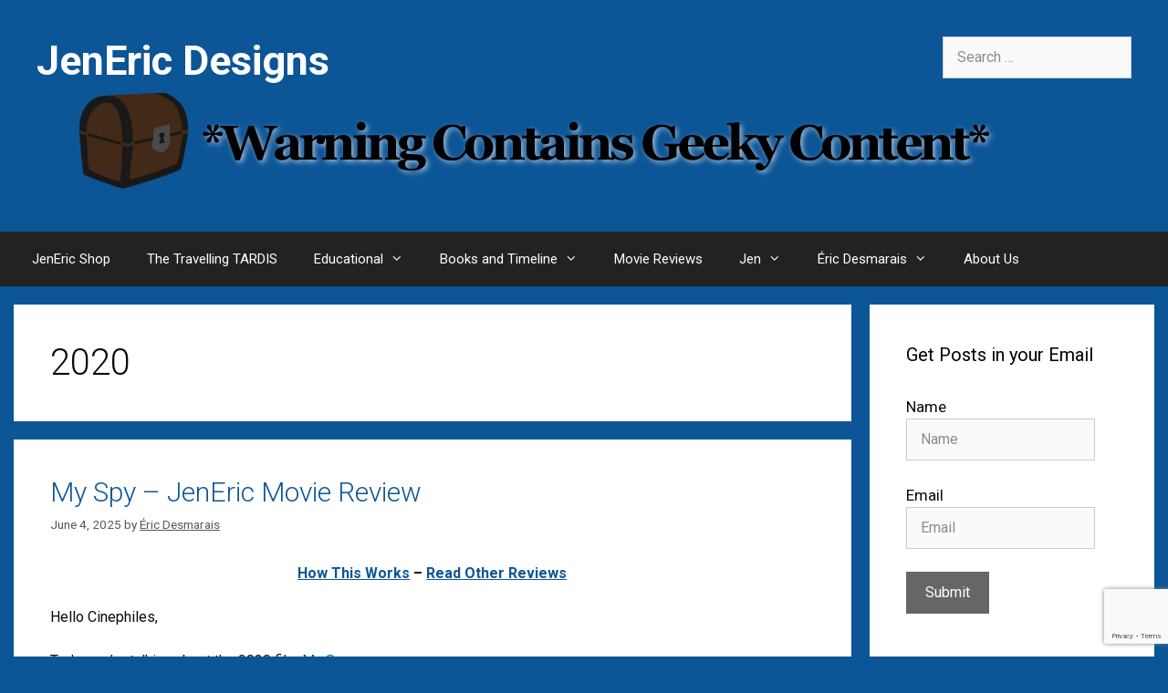

--- FILE ---
content_type: text/html; charset=UTF-8
request_url: https://www.jeneric-designs.ca/tag/2020/
body_size: 28454
content:
<!DOCTYPE html>
<html lang="en-US">
<head>
	<meta charset="UTF-8">
	<title>2020 &#8211; JenEric Designs</title>
<meta name='robots' content='max-image-preview:large' />
<script id="cookieyes" type="text/javascript" src="https://cdn-cookieyes.com/client_data/12ccce7ea07f040d1f90cfe5/script.js"></script><meta name="viewport" content="width=device-width, initial-scale=1"><link rel='dns-prefetch' href='//platform-api.sharethis.com' />
<link href='https://fonts.gstatic.com' crossorigin rel='preconnect' />
<link href='https://fonts.googleapis.com' crossorigin rel='preconnect' />
<link rel="alternate" type="application/rss+xml" title="JenEric Designs &raquo; Feed" href="https://www.jeneric-designs.ca/feed/" />
<link rel="alternate" type="application/rss+xml" title="JenEric Designs &raquo; Comments Feed" href="https://www.jeneric-designs.ca/comments/feed/" />
<link rel="alternate" type="application/rss+xml" title="JenEric Designs &raquo; 2020 Tag Feed" href="https://www.jeneric-designs.ca/tag/2020/feed/" />
<script>(()=>{"use strict";const e=[400,500,600,700,800,900],t=e=>`wprm-min-${e}`,n=e=>`wprm-max-${e}`,s=new Set,o="ResizeObserver"in window,r=o?new ResizeObserver((e=>{for(const t of e)c(t.target)})):null,i=.5/(window.devicePixelRatio||1);function c(s){const o=s.getBoundingClientRect().width||0;for(let r=0;r<e.length;r++){const c=e[r],a=o<=c+i;o>c+i?s.classList.add(t(c)):s.classList.remove(t(c)),a?s.classList.add(n(c)):s.classList.remove(n(c))}}function a(e){s.has(e)||(s.add(e),r&&r.observe(e),c(e))}!function(e=document){e.querySelectorAll(".wprm-recipe").forEach(a)}();if(new MutationObserver((e=>{for(const t of e)for(const e of t.addedNodes)e instanceof Element&&(e.matches?.(".wprm-recipe")&&a(e),e.querySelectorAll?.(".wprm-recipe").forEach(a))})).observe(document.documentElement,{childList:!0,subtree:!0}),!o){let e=0;addEventListener("resize",(()=>{e&&cancelAnimationFrame(e),e=requestAnimationFrame((()=>s.forEach(c)))}),{passive:!0})}})();</script><style id='wp-img-auto-sizes-contain-inline-css'>
img:is([sizes=auto i],[sizes^="auto," i]){contain-intrinsic-size:3000px 1500px}
/*# sourceURL=wp-img-auto-sizes-contain-inline-css */
</style>
<link rel='stylesheet' id='generate-fonts-css' href='//fonts.googleapis.com/css?family=Roboto:100,100italic,300,300italic,regular,italic,500,500italic,700,700italic,900,900italic' media='all' />
<style id='wp-emoji-styles-inline-css'>

	img.wp-smiley, img.emoji {
		display: inline !important;
		border: none !important;
		box-shadow: none !important;
		height: 1em !important;
		width: 1em !important;
		margin: 0 0.07em !important;
		vertical-align: -0.1em !important;
		background: none !important;
		padding: 0 !important;
	}
/*# sourceURL=wp-emoji-styles-inline-css */
</style>
<style id='wp-block-library-inline-css'>
:root{--wp-block-synced-color:#7a00df;--wp-block-synced-color--rgb:122,0,223;--wp-bound-block-color:var(--wp-block-synced-color);--wp-editor-canvas-background:#ddd;--wp-admin-theme-color:#007cba;--wp-admin-theme-color--rgb:0,124,186;--wp-admin-theme-color-darker-10:#006ba1;--wp-admin-theme-color-darker-10--rgb:0,107,160.5;--wp-admin-theme-color-darker-20:#005a87;--wp-admin-theme-color-darker-20--rgb:0,90,135;--wp-admin-border-width-focus:2px}@media (min-resolution:192dpi){:root{--wp-admin-border-width-focus:1.5px}}.wp-element-button{cursor:pointer}:root .has-very-light-gray-background-color{background-color:#eee}:root .has-very-dark-gray-background-color{background-color:#313131}:root .has-very-light-gray-color{color:#eee}:root .has-very-dark-gray-color{color:#313131}:root .has-vivid-green-cyan-to-vivid-cyan-blue-gradient-background{background:linear-gradient(135deg,#00d084,#0693e3)}:root .has-purple-crush-gradient-background{background:linear-gradient(135deg,#34e2e4,#4721fb 50%,#ab1dfe)}:root .has-hazy-dawn-gradient-background{background:linear-gradient(135deg,#faaca8,#dad0ec)}:root .has-subdued-olive-gradient-background{background:linear-gradient(135deg,#fafae1,#67a671)}:root .has-atomic-cream-gradient-background{background:linear-gradient(135deg,#fdd79a,#004a59)}:root .has-nightshade-gradient-background{background:linear-gradient(135deg,#330968,#31cdcf)}:root .has-midnight-gradient-background{background:linear-gradient(135deg,#020381,#2874fc)}:root{--wp--preset--font-size--normal:16px;--wp--preset--font-size--huge:42px}.has-regular-font-size{font-size:1em}.has-larger-font-size{font-size:2.625em}.has-normal-font-size{font-size:var(--wp--preset--font-size--normal)}.has-huge-font-size{font-size:var(--wp--preset--font-size--huge)}.has-text-align-center{text-align:center}.has-text-align-left{text-align:left}.has-text-align-right{text-align:right}.has-fit-text{white-space:nowrap!important}#end-resizable-editor-section{display:none}.aligncenter{clear:both}.items-justified-left{justify-content:flex-start}.items-justified-center{justify-content:center}.items-justified-right{justify-content:flex-end}.items-justified-space-between{justify-content:space-between}.screen-reader-text{border:0;clip-path:inset(50%);height:1px;margin:-1px;overflow:hidden;padding:0;position:absolute;width:1px;word-wrap:normal!important}.screen-reader-text:focus{background-color:#ddd;clip-path:none;color:#444;display:block;font-size:1em;height:auto;left:5px;line-height:normal;padding:15px 23px 14px;text-decoration:none;top:5px;width:auto;z-index:100000}html :where(.has-border-color){border-style:solid}html :where([style*=border-top-color]){border-top-style:solid}html :where([style*=border-right-color]){border-right-style:solid}html :where([style*=border-bottom-color]){border-bottom-style:solid}html :where([style*=border-left-color]){border-left-style:solid}html :where([style*=border-width]){border-style:solid}html :where([style*=border-top-width]){border-top-style:solid}html :where([style*=border-right-width]){border-right-style:solid}html :where([style*=border-bottom-width]){border-bottom-style:solid}html :where([style*=border-left-width]){border-left-style:solid}html :where(img[class*=wp-image-]){height:auto;max-width:100%}:where(figure){margin:0 0 1em}html :where(.is-position-sticky){--wp-admin--admin-bar--position-offset:var(--wp-admin--admin-bar--height,0px)}@media screen and (max-width:600px){html :where(.is-position-sticky){--wp-admin--admin-bar--position-offset:0px}}

/*# sourceURL=wp-block-library-inline-css */
</style><style id='wp-block-heading-inline-css'>
h1:where(.wp-block-heading).has-background,h2:where(.wp-block-heading).has-background,h3:where(.wp-block-heading).has-background,h4:where(.wp-block-heading).has-background,h5:where(.wp-block-heading).has-background,h6:where(.wp-block-heading).has-background{padding:1.25em 2.375em}h1.has-text-align-left[style*=writing-mode]:where([style*=vertical-lr]),h1.has-text-align-right[style*=writing-mode]:where([style*=vertical-rl]),h2.has-text-align-left[style*=writing-mode]:where([style*=vertical-lr]),h2.has-text-align-right[style*=writing-mode]:where([style*=vertical-rl]),h3.has-text-align-left[style*=writing-mode]:where([style*=vertical-lr]),h3.has-text-align-right[style*=writing-mode]:where([style*=vertical-rl]),h4.has-text-align-left[style*=writing-mode]:where([style*=vertical-lr]),h4.has-text-align-right[style*=writing-mode]:where([style*=vertical-rl]),h5.has-text-align-left[style*=writing-mode]:where([style*=vertical-lr]),h5.has-text-align-right[style*=writing-mode]:where([style*=vertical-rl]),h6.has-text-align-left[style*=writing-mode]:where([style*=vertical-lr]),h6.has-text-align-right[style*=writing-mode]:where([style*=vertical-rl]){rotate:180deg}
/*# sourceURL=https://www.jeneric-designs.ca/wp-includes/blocks/heading/style.min.css */
</style>
<style id='wp-block-image-inline-css'>
.wp-block-image>a,.wp-block-image>figure>a{display:inline-block}.wp-block-image img{box-sizing:border-box;height:auto;max-width:100%;vertical-align:bottom}@media not (prefers-reduced-motion){.wp-block-image img.hide{visibility:hidden}.wp-block-image img.show{animation:show-content-image .4s}}.wp-block-image[style*=border-radius] img,.wp-block-image[style*=border-radius]>a{border-radius:inherit}.wp-block-image.has-custom-border img{box-sizing:border-box}.wp-block-image.aligncenter{text-align:center}.wp-block-image.alignfull>a,.wp-block-image.alignwide>a{width:100%}.wp-block-image.alignfull img,.wp-block-image.alignwide img{height:auto;width:100%}.wp-block-image .aligncenter,.wp-block-image .alignleft,.wp-block-image .alignright,.wp-block-image.aligncenter,.wp-block-image.alignleft,.wp-block-image.alignright{display:table}.wp-block-image .aligncenter>figcaption,.wp-block-image .alignleft>figcaption,.wp-block-image .alignright>figcaption,.wp-block-image.aligncenter>figcaption,.wp-block-image.alignleft>figcaption,.wp-block-image.alignright>figcaption{caption-side:bottom;display:table-caption}.wp-block-image .alignleft{float:left;margin:.5em 1em .5em 0}.wp-block-image .alignright{float:right;margin:.5em 0 .5em 1em}.wp-block-image .aligncenter{margin-left:auto;margin-right:auto}.wp-block-image :where(figcaption){margin-bottom:1em;margin-top:.5em}.wp-block-image.is-style-circle-mask img{border-radius:9999px}@supports ((-webkit-mask-image:none) or (mask-image:none)) or (-webkit-mask-image:none){.wp-block-image.is-style-circle-mask img{border-radius:0;-webkit-mask-image:url('data:image/svg+xml;utf8,<svg viewBox="0 0 100 100" xmlns="http://www.w3.org/2000/svg"><circle cx="50" cy="50" r="50"/></svg>');mask-image:url('data:image/svg+xml;utf8,<svg viewBox="0 0 100 100" xmlns="http://www.w3.org/2000/svg"><circle cx="50" cy="50" r="50"/></svg>');mask-mode:alpha;-webkit-mask-position:center;mask-position:center;-webkit-mask-repeat:no-repeat;mask-repeat:no-repeat;-webkit-mask-size:contain;mask-size:contain}}:root :where(.wp-block-image.is-style-rounded img,.wp-block-image .is-style-rounded img){border-radius:9999px}.wp-block-image figure{margin:0}.wp-lightbox-container{display:flex;flex-direction:column;position:relative}.wp-lightbox-container img{cursor:zoom-in}.wp-lightbox-container img:hover+button{opacity:1}.wp-lightbox-container button{align-items:center;backdrop-filter:blur(16px) saturate(180%);background-color:#5a5a5a40;border:none;border-radius:4px;cursor:zoom-in;display:flex;height:20px;justify-content:center;opacity:0;padding:0;position:absolute;right:16px;text-align:center;top:16px;width:20px;z-index:100}@media not (prefers-reduced-motion){.wp-lightbox-container button{transition:opacity .2s ease}}.wp-lightbox-container button:focus-visible{outline:3px auto #5a5a5a40;outline:3px auto -webkit-focus-ring-color;outline-offset:3px}.wp-lightbox-container button:hover{cursor:pointer;opacity:1}.wp-lightbox-container button:focus{opacity:1}.wp-lightbox-container button:focus,.wp-lightbox-container button:hover,.wp-lightbox-container button:not(:hover):not(:active):not(.has-background){background-color:#5a5a5a40;border:none}.wp-lightbox-overlay{box-sizing:border-box;cursor:zoom-out;height:100vh;left:0;overflow:hidden;position:fixed;top:0;visibility:hidden;width:100%;z-index:100000}.wp-lightbox-overlay .close-button{align-items:center;cursor:pointer;display:flex;justify-content:center;min-height:40px;min-width:40px;padding:0;position:absolute;right:calc(env(safe-area-inset-right) + 16px);top:calc(env(safe-area-inset-top) + 16px);z-index:5000000}.wp-lightbox-overlay .close-button:focus,.wp-lightbox-overlay .close-button:hover,.wp-lightbox-overlay .close-button:not(:hover):not(:active):not(.has-background){background:none;border:none}.wp-lightbox-overlay .lightbox-image-container{height:var(--wp--lightbox-container-height);left:50%;overflow:hidden;position:absolute;top:50%;transform:translate(-50%,-50%);transform-origin:top left;width:var(--wp--lightbox-container-width);z-index:9999999999}.wp-lightbox-overlay .wp-block-image{align-items:center;box-sizing:border-box;display:flex;height:100%;justify-content:center;margin:0;position:relative;transform-origin:0 0;width:100%;z-index:3000000}.wp-lightbox-overlay .wp-block-image img{height:var(--wp--lightbox-image-height);min-height:var(--wp--lightbox-image-height);min-width:var(--wp--lightbox-image-width);width:var(--wp--lightbox-image-width)}.wp-lightbox-overlay .wp-block-image figcaption{display:none}.wp-lightbox-overlay button{background:none;border:none}.wp-lightbox-overlay .scrim{background-color:#fff;height:100%;opacity:.9;position:absolute;width:100%;z-index:2000000}.wp-lightbox-overlay.active{visibility:visible}@media not (prefers-reduced-motion){.wp-lightbox-overlay.active{animation:turn-on-visibility .25s both}.wp-lightbox-overlay.active img{animation:turn-on-visibility .35s both}.wp-lightbox-overlay.show-closing-animation:not(.active){animation:turn-off-visibility .35s both}.wp-lightbox-overlay.show-closing-animation:not(.active) img{animation:turn-off-visibility .25s both}.wp-lightbox-overlay.zoom.active{animation:none;opacity:1;visibility:visible}.wp-lightbox-overlay.zoom.active .lightbox-image-container{animation:lightbox-zoom-in .4s}.wp-lightbox-overlay.zoom.active .lightbox-image-container img{animation:none}.wp-lightbox-overlay.zoom.active .scrim{animation:turn-on-visibility .4s forwards}.wp-lightbox-overlay.zoom.show-closing-animation:not(.active){animation:none}.wp-lightbox-overlay.zoom.show-closing-animation:not(.active) .lightbox-image-container{animation:lightbox-zoom-out .4s}.wp-lightbox-overlay.zoom.show-closing-animation:not(.active) .lightbox-image-container img{animation:none}.wp-lightbox-overlay.zoom.show-closing-animation:not(.active) .scrim{animation:turn-off-visibility .4s forwards}}@keyframes show-content-image{0%{visibility:hidden}99%{visibility:hidden}to{visibility:visible}}@keyframes turn-on-visibility{0%{opacity:0}to{opacity:1}}@keyframes turn-off-visibility{0%{opacity:1;visibility:visible}99%{opacity:0;visibility:visible}to{opacity:0;visibility:hidden}}@keyframes lightbox-zoom-in{0%{transform:translate(calc((-100vw + var(--wp--lightbox-scrollbar-width))/2 + var(--wp--lightbox-initial-left-position)),calc(-50vh + var(--wp--lightbox-initial-top-position))) scale(var(--wp--lightbox-scale))}to{transform:translate(-50%,-50%) scale(1)}}@keyframes lightbox-zoom-out{0%{transform:translate(-50%,-50%) scale(1);visibility:visible}99%{visibility:visible}to{transform:translate(calc((-100vw + var(--wp--lightbox-scrollbar-width))/2 + var(--wp--lightbox-initial-left-position)),calc(-50vh + var(--wp--lightbox-initial-top-position))) scale(var(--wp--lightbox-scale));visibility:hidden}}
/*# sourceURL=https://www.jeneric-designs.ca/wp-includes/blocks/image/style.min.css */
</style>
<style id='wp-block-paragraph-inline-css'>
.is-small-text{font-size:.875em}.is-regular-text{font-size:1em}.is-large-text{font-size:2.25em}.is-larger-text{font-size:3em}.has-drop-cap:not(:focus):first-letter{float:left;font-size:8.4em;font-style:normal;font-weight:100;line-height:.68;margin:.05em .1em 0 0;text-transform:uppercase}body.rtl .has-drop-cap:not(:focus):first-letter{float:none;margin-left:.1em}p.has-drop-cap.has-background{overflow:hidden}:root :where(p.has-background){padding:1.25em 2.375em}:where(p.has-text-color:not(.has-link-color)) a{color:inherit}p.has-text-align-left[style*="writing-mode:vertical-lr"],p.has-text-align-right[style*="writing-mode:vertical-rl"]{rotate:180deg}
/*# sourceURL=https://www.jeneric-designs.ca/wp-includes/blocks/paragraph/style.min.css */
</style>
<style id='wp-block-separator-inline-css'>
@charset "UTF-8";.wp-block-separator{border:none;border-top:2px solid}:root :where(.wp-block-separator.is-style-dots){height:auto;line-height:1;text-align:center}:root :where(.wp-block-separator.is-style-dots):before{color:currentColor;content:"···";font-family:serif;font-size:1.5em;letter-spacing:2em;padding-left:2em}.wp-block-separator.is-style-dots{background:none!important;border:none!important}
/*# sourceURL=https://www.jeneric-designs.ca/wp-includes/blocks/separator/style.min.css */
</style>
<style id='global-styles-inline-css'>
:root{--wp--preset--aspect-ratio--square: 1;--wp--preset--aspect-ratio--4-3: 4/3;--wp--preset--aspect-ratio--3-4: 3/4;--wp--preset--aspect-ratio--3-2: 3/2;--wp--preset--aspect-ratio--2-3: 2/3;--wp--preset--aspect-ratio--16-9: 16/9;--wp--preset--aspect-ratio--9-16: 9/16;--wp--preset--color--black: #000000;--wp--preset--color--cyan-bluish-gray: #abb8c3;--wp--preset--color--white: #ffffff;--wp--preset--color--pale-pink: #f78da7;--wp--preset--color--vivid-red: #cf2e2e;--wp--preset--color--luminous-vivid-orange: #ff6900;--wp--preset--color--luminous-vivid-amber: #fcb900;--wp--preset--color--light-green-cyan: #7bdcb5;--wp--preset--color--vivid-green-cyan: #00d084;--wp--preset--color--pale-cyan-blue: #8ed1fc;--wp--preset--color--vivid-cyan-blue: #0693e3;--wp--preset--color--vivid-purple: #9b51e0;--wp--preset--color--contrast: var(--contrast);--wp--preset--color--contrast-2: var(--contrast-2);--wp--preset--color--contrast-3: var(--contrast-3);--wp--preset--color--base: var(--base);--wp--preset--color--base-2: var(--base-2);--wp--preset--color--base-3: var(--base-3);--wp--preset--color--accent: var(--accent);--wp--preset--gradient--vivid-cyan-blue-to-vivid-purple: linear-gradient(135deg,rgb(6,147,227) 0%,rgb(155,81,224) 100%);--wp--preset--gradient--light-green-cyan-to-vivid-green-cyan: linear-gradient(135deg,rgb(122,220,180) 0%,rgb(0,208,130) 100%);--wp--preset--gradient--luminous-vivid-amber-to-luminous-vivid-orange: linear-gradient(135deg,rgb(252,185,0) 0%,rgb(255,105,0) 100%);--wp--preset--gradient--luminous-vivid-orange-to-vivid-red: linear-gradient(135deg,rgb(255,105,0) 0%,rgb(207,46,46) 100%);--wp--preset--gradient--very-light-gray-to-cyan-bluish-gray: linear-gradient(135deg,rgb(238,238,238) 0%,rgb(169,184,195) 100%);--wp--preset--gradient--cool-to-warm-spectrum: linear-gradient(135deg,rgb(74,234,220) 0%,rgb(151,120,209) 20%,rgb(207,42,186) 40%,rgb(238,44,130) 60%,rgb(251,105,98) 80%,rgb(254,248,76) 100%);--wp--preset--gradient--blush-light-purple: linear-gradient(135deg,rgb(255,206,236) 0%,rgb(152,150,240) 100%);--wp--preset--gradient--blush-bordeaux: linear-gradient(135deg,rgb(254,205,165) 0%,rgb(254,45,45) 50%,rgb(107,0,62) 100%);--wp--preset--gradient--luminous-dusk: linear-gradient(135deg,rgb(255,203,112) 0%,rgb(199,81,192) 50%,rgb(65,88,208) 100%);--wp--preset--gradient--pale-ocean: linear-gradient(135deg,rgb(255,245,203) 0%,rgb(182,227,212) 50%,rgb(51,167,181) 100%);--wp--preset--gradient--electric-grass: linear-gradient(135deg,rgb(202,248,128) 0%,rgb(113,206,126) 100%);--wp--preset--gradient--midnight: linear-gradient(135deg,rgb(2,3,129) 0%,rgb(40,116,252) 100%);--wp--preset--font-size--small: 13px;--wp--preset--font-size--medium: 20px;--wp--preset--font-size--large: 36px;--wp--preset--font-size--x-large: 42px;--wp--preset--spacing--20: 0.44rem;--wp--preset--spacing--30: 0.67rem;--wp--preset--spacing--40: 1rem;--wp--preset--spacing--50: 1.5rem;--wp--preset--spacing--60: 2.25rem;--wp--preset--spacing--70: 3.38rem;--wp--preset--spacing--80: 5.06rem;--wp--preset--shadow--natural: 6px 6px 9px rgba(0, 0, 0, 0.2);--wp--preset--shadow--deep: 12px 12px 50px rgba(0, 0, 0, 0.4);--wp--preset--shadow--sharp: 6px 6px 0px rgba(0, 0, 0, 0.2);--wp--preset--shadow--outlined: 6px 6px 0px -3px rgb(255, 255, 255), 6px 6px rgb(0, 0, 0);--wp--preset--shadow--crisp: 6px 6px 0px rgb(0, 0, 0);}:where(.is-layout-flex){gap: 0.5em;}:where(.is-layout-grid){gap: 0.5em;}body .is-layout-flex{display: flex;}.is-layout-flex{flex-wrap: wrap;align-items: center;}.is-layout-flex > :is(*, div){margin: 0;}body .is-layout-grid{display: grid;}.is-layout-grid > :is(*, div){margin: 0;}:where(.wp-block-columns.is-layout-flex){gap: 2em;}:where(.wp-block-columns.is-layout-grid){gap: 2em;}:where(.wp-block-post-template.is-layout-flex){gap: 1.25em;}:where(.wp-block-post-template.is-layout-grid){gap: 1.25em;}.has-black-color{color: var(--wp--preset--color--black) !important;}.has-cyan-bluish-gray-color{color: var(--wp--preset--color--cyan-bluish-gray) !important;}.has-white-color{color: var(--wp--preset--color--white) !important;}.has-pale-pink-color{color: var(--wp--preset--color--pale-pink) !important;}.has-vivid-red-color{color: var(--wp--preset--color--vivid-red) !important;}.has-luminous-vivid-orange-color{color: var(--wp--preset--color--luminous-vivid-orange) !important;}.has-luminous-vivid-amber-color{color: var(--wp--preset--color--luminous-vivid-amber) !important;}.has-light-green-cyan-color{color: var(--wp--preset--color--light-green-cyan) !important;}.has-vivid-green-cyan-color{color: var(--wp--preset--color--vivid-green-cyan) !important;}.has-pale-cyan-blue-color{color: var(--wp--preset--color--pale-cyan-blue) !important;}.has-vivid-cyan-blue-color{color: var(--wp--preset--color--vivid-cyan-blue) !important;}.has-vivid-purple-color{color: var(--wp--preset--color--vivid-purple) !important;}.has-black-background-color{background-color: var(--wp--preset--color--black) !important;}.has-cyan-bluish-gray-background-color{background-color: var(--wp--preset--color--cyan-bluish-gray) !important;}.has-white-background-color{background-color: var(--wp--preset--color--white) !important;}.has-pale-pink-background-color{background-color: var(--wp--preset--color--pale-pink) !important;}.has-vivid-red-background-color{background-color: var(--wp--preset--color--vivid-red) !important;}.has-luminous-vivid-orange-background-color{background-color: var(--wp--preset--color--luminous-vivid-orange) !important;}.has-luminous-vivid-amber-background-color{background-color: var(--wp--preset--color--luminous-vivid-amber) !important;}.has-light-green-cyan-background-color{background-color: var(--wp--preset--color--light-green-cyan) !important;}.has-vivid-green-cyan-background-color{background-color: var(--wp--preset--color--vivid-green-cyan) !important;}.has-pale-cyan-blue-background-color{background-color: var(--wp--preset--color--pale-cyan-blue) !important;}.has-vivid-cyan-blue-background-color{background-color: var(--wp--preset--color--vivid-cyan-blue) !important;}.has-vivid-purple-background-color{background-color: var(--wp--preset--color--vivid-purple) !important;}.has-black-border-color{border-color: var(--wp--preset--color--black) !important;}.has-cyan-bluish-gray-border-color{border-color: var(--wp--preset--color--cyan-bluish-gray) !important;}.has-white-border-color{border-color: var(--wp--preset--color--white) !important;}.has-pale-pink-border-color{border-color: var(--wp--preset--color--pale-pink) !important;}.has-vivid-red-border-color{border-color: var(--wp--preset--color--vivid-red) !important;}.has-luminous-vivid-orange-border-color{border-color: var(--wp--preset--color--luminous-vivid-orange) !important;}.has-luminous-vivid-amber-border-color{border-color: var(--wp--preset--color--luminous-vivid-amber) !important;}.has-light-green-cyan-border-color{border-color: var(--wp--preset--color--light-green-cyan) !important;}.has-vivid-green-cyan-border-color{border-color: var(--wp--preset--color--vivid-green-cyan) !important;}.has-pale-cyan-blue-border-color{border-color: var(--wp--preset--color--pale-cyan-blue) !important;}.has-vivid-cyan-blue-border-color{border-color: var(--wp--preset--color--vivid-cyan-blue) !important;}.has-vivid-purple-border-color{border-color: var(--wp--preset--color--vivid-purple) !important;}.has-vivid-cyan-blue-to-vivid-purple-gradient-background{background: var(--wp--preset--gradient--vivid-cyan-blue-to-vivid-purple) !important;}.has-light-green-cyan-to-vivid-green-cyan-gradient-background{background: var(--wp--preset--gradient--light-green-cyan-to-vivid-green-cyan) !important;}.has-luminous-vivid-amber-to-luminous-vivid-orange-gradient-background{background: var(--wp--preset--gradient--luminous-vivid-amber-to-luminous-vivid-orange) !important;}.has-luminous-vivid-orange-to-vivid-red-gradient-background{background: var(--wp--preset--gradient--luminous-vivid-orange-to-vivid-red) !important;}.has-very-light-gray-to-cyan-bluish-gray-gradient-background{background: var(--wp--preset--gradient--very-light-gray-to-cyan-bluish-gray) !important;}.has-cool-to-warm-spectrum-gradient-background{background: var(--wp--preset--gradient--cool-to-warm-spectrum) !important;}.has-blush-light-purple-gradient-background{background: var(--wp--preset--gradient--blush-light-purple) !important;}.has-blush-bordeaux-gradient-background{background: var(--wp--preset--gradient--blush-bordeaux) !important;}.has-luminous-dusk-gradient-background{background: var(--wp--preset--gradient--luminous-dusk) !important;}.has-pale-ocean-gradient-background{background: var(--wp--preset--gradient--pale-ocean) !important;}.has-electric-grass-gradient-background{background: var(--wp--preset--gradient--electric-grass) !important;}.has-midnight-gradient-background{background: var(--wp--preset--gradient--midnight) !important;}.has-small-font-size{font-size: var(--wp--preset--font-size--small) !important;}.has-medium-font-size{font-size: var(--wp--preset--font-size--medium) !important;}.has-large-font-size{font-size: var(--wp--preset--font-size--large) !important;}.has-x-large-font-size{font-size: var(--wp--preset--font-size--x-large) !important;}
/*# sourceURL=global-styles-inline-css */
</style>

<style id='classic-theme-styles-inline-css'>
/*! This file is auto-generated */
.wp-block-button__link{color:#fff;background-color:#32373c;border-radius:9999px;box-shadow:none;text-decoration:none;padding:calc(.667em + 2px) calc(1.333em + 2px);font-size:1.125em}.wp-block-file__button{background:#32373c;color:#fff;text-decoration:none}
/*# sourceURL=/wp-includes/css/classic-themes.min.css */
</style>
<link rel='stylesheet' id='wprm-public-css' href='https://www.jeneric-designs.ca/wp-content/plugins/wp-recipe-maker/dist/public-legacy.css?ver=10.3.2' media='all' />
<link rel='stylesheet' id='pb-accordion-blocks-style-css' href='https://www.jeneric-designs.ca/wp-content/plugins/accordion-blocks/build/index.css?ver=1.5.0' media='all' />
<link rel='stylesheet' id='age_okay_public_css-css' href='https://www.jeneric-designs.ca/wp-content/plugins/age-okay/public/css/age-okay-public-min.css?ver=1.0.3-F' media='all' />
<link rel='stylesheet' id='contact-form-7-css' href='https://www.jeneric-designs.ca/wp-content/plugins/contact-form-7/includes/css/styles.css?ver=6.1.4' media='all' />
<link rel='stylesheet' id='wp-polls-css' href='https://www.jeneric-designs.ca/wp-content/plugins/wp-polls/polls-css.css?ver=2.77.3' media='all' />
<style id='wp-polls-inline-css'>
.wp-polls .pollbar {
	margin: 1px;
	font-size: 6px;
	line-height: 8px;
	height: 8px;
	background-image: url('https://www.jeneric-designs.ca/wp-content/plugins/wp-polls/images/default/pollbg.gif');
	border: 1px solid #c8c8c8;
}

/*# sourceURL=wp-polls-inline-css */
</style>
<link rel='stylesheet' id='wprm-template-css' href='https://www.jeneric-designs.ca/wp-content/plugins/wp-recipe-maker/templates/recipe/legacy/simple/simple.min.css?ver=10.3.2' media='all' />
<link rel='stylesheet' id='yop-public-css' href='https://www.jeneric-designs.ca/wp-content/plugins/yop-poll/public/assets/css/yop-poll-public-6.5.39.css?ver=6.9' media='all' />
<link rel='stylesheet' id='url-shortify-css' href='https://www.jeneric-designs.ca/wp-content/plugins/url-shortify/lite/dist/styles/url-shortify.css?ver=1.11.4' media='all' />
<link rel='stylesheet' id='generate-style-grid-css' href='https://www.jeneric-designs.ca/wp-content/themes/generatepress/assets/css/unsemantic-grid.min.css?ver=3.6.1' media='all' />
<link rel='stylesheet' id='generate-style-css' href='https://www.jeneric-designs.ca/wp-content/themes/generatepress/assets/css/style.min.css?ver=3.6.1' media='all' />
<style id='generate-style-inline-css'>
body{background-color:#0c5596;color:#0a0a0a;}a{color:#0c5596;}a{text-decoration:underline;}.entry-title a, .site-branding a, a.button, .wp-block-button__link, .main-navigation a{text-decoration:none;}a:hover, a:focus, a:active{color:#643e36;}body .grid-container{max-width:1250px;}.wp-block-group__inner-container{max-width:1250px;margin-left:auto;margin-right:auto;}:root{--contrast:#222222;--contrast-2:#575760;--contrast-3:#b2b2be;--base:#f0f0f0;--base-2:#f7f8f9;--base-3:#ffffff;--accent:#1e73be;}:root .has-contrast-color{color:var(--contrast);}:root .has-contrast-background-color{background-color:var(--contrast);}:root .has-contrast-2-color{color:var(--contrast-2);}:root .has-contrast-2-background-color{background-color:var(--contrast-2);}:root .has-contrast-3-color{color:var(--contrast-3);}:root .has-contrast-3-background-color{background-color:var(--contrast-3);}:root .has-base-color{color:var(--base);}:root .has-base-background-color{background-color:var(--base);}:root .has-base-2-color{color:var(--base-2);}:root .has-base-2-background-color{background-color:var(--base-2);}:root .has-base-3-color{color:var(--base-3);}:root .has-base-3-background-color{background-color:var(--base-3);}:root .has-accent-color{color:var(--accent);}:root .has-accent-background-color{background-color:var(--accent);}body, button, input, select, textarea{font-family:"Roboto", sans-serif;font-weight:400;font-size:16px;}body{line-height:1.5;}.entry-content > [class*="wp-block-"]:not(:last-child):not(.wp-block-heading){margin-bottom:1.5em;}.main-title{font-size:45px;}.main-navigation .main-nav ul ul li a{font-size:14px;}.sidebar .widget, .footer-widgets .widget{font-size:17px;}h1{font-weight:300;font-size:40px;}h2{font-weight:300;font-size:30px;}h3{font-size:20px;}h4{font-size:inherit;}h5{font-size:inherit;}@media (max-width:768px){.main-title{font-size:30px;}h1{font-size:30px;}h2{font-size:25px;}}.top-bar{background-color:#636363;color:#ffffff;}.top-bar a{color:#ffffff;}.top-bar a:hover{color:#303030;}.site-header{background-color:#ffffff;color:#3a3a3a;}.site-header a{color:#3a3a3a;}.main-title a,.main-title a:hover{color:#222222;}.site-description{color:#757575;}.main-navigation,.main-navigation ul ul{background-color:#222222;}.main-navigation .main-nav ul li a, .main-navigation .menu-toggle, .main-navigation .menu-bar-items{color:#ffffff;}.main-navigation .main-nav ul li:not([class*="current-menu-"]):hover > a, .main-navigation .main-nav ul li:not([class*="current-menu-"]):focus > a, .main-navigation .main-nav ul li.sfHover:not([class*="current-menu-"]) > a, .main-navigation .menu-bar-item:hover > a, .main-navigation .menu-bar-item.sfHover > a{color:#ffffff;background-color:#3f3f3f;}button.menu-toggle:hover,button.menu-toggle:focus,.main-navigation .mobile-bar-items a,.main-navigation .mobile-bar-items a:hover,.main-navigation .mobile-bar-items a:focus{color:#ffffff;}.main-navigation .main-nav ul li[class*="current-menu-"] > a{color:#ffffff;background-color:#3f3f3f;}.navigation-search input[type="search"],.navigation-search input[type="search"]:active, .navigation-search input[type="search"]:focus, .main-navigation .main-nav ul li.search-item.active > a, .main-navigation .menu-bar-items .search-item.active > a{color:#ffffff;background-color:#3f3f3f;}.main-navigation ul ul{background-color:#3f3f3f;}.main-navigation .main-nav ul ul li a{color:#ffffff;}.main-navigation .main-nav ul ul li:not([class*="current-menu-"]):hover > a,.main-navigation .main-nav ul ul li:not([class*="current-menu-"]):focus > a, .main-navigation .main-nav ul ul li.sfHover:not([class*="current-menu-"]) > a{color:#ffffff;background-color:#4f4f4f;}.main-navigation .main-nav ul ul li[class*="current-menu-"] > a{color:#ffffff;background-color:#4f4f4f;}.separate-containers .inside-article, .separate-containers .comments-area, .separate-containers .page-header, .one-container .container, .separate-containers .paging-navigation, .inside-page-header{background-color:#ffffff;}.entry-meta{color:#595959;}.entry-meta a{color:#595959;}.entry-meta a:hover{color:#1e73be;}.sidebar .widget{background-color:#ffffff;}.sidebar .widget .widget-title{color:#000000;}.footer-widgets{background-color:#ffffff;}.footer-widgets .widget-title{color:#000000;}.site-info{color:#ffffff;background-color:#222222;}.site-info a{color:#ffffff;}.site-info a:hover{color:#606060;}.footer-bar .widget_nav_menu .current-menu-item a{color:#606060;}input[type="text"],input[type="email"],input[type="url"],input[type="password"],input[type="search"],input[type="tel"],input[type="number"],textarea,select{color:#666666;background-color:#fafafa;border-color:#cccccc;}input[type="text"]:focus,input[type="email"]:focus,input[type="url"]:focus,input[type="password"]:focus,input[type="search"]:focus,input[type="tel"]:focus,input[type="number"]:focus,textarea:focus,select:focus{color:#666666;background-color:#ffffff;border-color:#bfbfbf;}button,html input[type="button"],input[type="reset"],input[type="submit"],a.button,a.wp-block-button__link:not(.has-background){color:#ffffff;background-color:#666666;}button:hover,html input[type="button"]:hover,input[type="reset"]:hover,input[type="submit"]:hover,a.button:hover,button:focus,html input[type="button"]:focus,input[type="reset"]:focus,input[type="submit"]:focus,a.button:focus,a.wp-block-button__link:not(.has-background):active,a.wp-block-button__link:not(.has-background):focus,a.wp-block-button__link:not(.has-background):hover{color:#ffffff;background-color:#3f3f3f;}a.generate-back-to-top{background-color:rgba( 0,0,0,0.4 );color:#ffffff;}a.generate-back-to-top:hover,a.generate-back-to-top:focus{background-color:rgba( 0,0,0,0.6 );color:#ffffff;}:root{--gp-search-modal-bg-color:var(--base-3);--gp-search-modal-text-color:var(--contrast);--gp-search-modal-overlay-bg-color:rgba(0,0,0,0.2);}@media (max-width:768px){.main-navigation .menu-bar-item:hover > a, .main-navigation .menu-bar-item.sfHover > a{background:none;color:#ffffff;}}.inside-top-bar{padding:10px;}.inside-header{padding:40px;}.site-main .wp-block-group__inner-container{padding:40px;}.entry-content .alignwide, body:not(.no-sidebar) .entry-content .alignfull{margin-left:-40px;width:calc(100% + 80px);max-width:calc(100% + 80px);}.rtl .menu-item-has-children .dropdown-menu-toggle{padding-left:20px;}.rtl .main-navigation .main-nav ul li.menu-item-has-children > a{padding-right:20px;}.site-info{padding:20px;}@media (max-width:768px){.separate-containers .inside-article, .separate-containers .comments-area, .separate-containers .page-header, .separate-containers .paging-navigation, .one-container .site-content, .inside-page-header{padding:30px;}.site-main .wp-block-group__inner-container{padding:30px;}.site-info{padding-right:10px;padding-left:10px;}.entry-content .alignwide, body:not(.no-sidebar) .entry-content .alignfull{margin-left:-30px;width:calc(100% + 60px);max-width:calc(100% + 60px);}}.one-container .sidebar .widget{padding:0px;}@media (max-width:768px){.main-navigation .menu-toggle,.main-navigation .mobile-bar-items,.sidebar-nav-mobile:not(#sticky-placeholder){display:block;}.main-navigation ul,.gen-sidebar-nav{display:none;}[class*="nav-float-"] .site-header .inside-header > *{float:none;clear:both;}}
/*# sourceURL=generate-style-inline-css */
</style>
<link rel='stylesheet' id='generate-mobile-style-css' href='https://www.jeneric-designs.ca/wp-content/themes/generatepress/assets/css/mobile.min.css?ver=3.6.1' media='all' />
<link rel='stylesheet' id='generate-font-icons-css' href='https://www.jeneric-designs.ca/wp-content/themes/generatepress/assets/css/components/font-icons.min.css?ver=3.6.1' media='all' />
<link rel='stylesheet' id='font-awesome-css' href='https://www.jeneric-designs.ca/wp-content/themes/generatepress/assets/css/components/font-awesome.min.css?ver=4.7' media='all' />
<link rel="preload" class="mv-grow-style" href="https://www.jeneric-designs.ca/wp-content/plugins/social-pug/assets/dist/style-frontend-pro.css?ver=1.36.3" as="style"><noscript><link rel='stylesheet' id='dpsp-frontend-style-pro-css' href='https://www.jeneric-designs.ca/wp-content/plugins/social-pug/assets/dist/style-frontend-pro.css?ver=1.36.3' media='all' />
</noscript><style id='dpsp-frontend-style-pro-inline-css'>

				@media screen and ( max-width : 720px ) {
					.dpsp-content-wrapper.dpsp-hide-on-mobile,
					.dpsp-share-text.dpsp-hide-on-mobile {
						display: none;
					}
					.dpsp-has-spacing .dpsp-networks-btns-wrapper li {
						margin:0 2% 10px 0;
					}
					.dpsp-network-btn.dpsp-has-label:not(.dpsp-has-count) {
						max-height: 40px;
						padding: 0;
						justify-content: center;
					}
					.dpsp-content-wrapper.dpsp-size-small .dpsp-network-btn.dpsp-has-label:not(.dpsp-has-count){
						max-height: 32px;
					}
					.dpsp-content-wrapper.dpsp-size-large .dpsp-network-btn.dpsp-has-label:not(.dpsp-has-count){
						max-height: 46px;
					}
				}
			
/*# sourceURL=dpsp-frontend-style-pro-inline-css */
</style>
<script src="https://www.jeneric-designs.ca/wp-includes/js/jquery/jquery.min.js?ver=3.7.1" id="jquery-core-js"></script>
<script src="https://www.jeneric-designs.ca/wp-includes/js/jquery/jquery-migrate.min.js?ver=3.4.1" id="jquery-migrate-js"></script>
<script id="email-posts-to-subscribers-js-extra">
var elp_data = {"messages":{"elp_name_required":"Please enter name.","elp_email_required":"Please enter email address.","elp_invalid_name":"Name seems invalid.","elp_invalid_email":"Email address seems invalid.","elp_unexpected_error":"Oops.. Unexpected error occurred.","elp_invalid_captcha":"Robot verification failed, please try again.","elp_invalid_key":"Robot verification failed, invalid key.","elp_successfull_single":"You have successfully subscribed.","elp_successfull_double":"You have successfully subscribed. You will receive a confirmation email in few minutes. Please follow the link in it to confirm your subscription. If the email takes more than 15 minutes to appear in your mailbox, please check your spam folder.","elp_email_exist":"Email already exist.","elp_email_squeeze":"You are trying to submit too fast. try again in 1 minute."},"elp_ajax_url":"https://www.jeneric-designs.ca/wp-admin/admin-ajax.php"};
//# sourceURL=email-posts-to-subscribers-js-extra
</script>
<script src="https://www.jeneric-designs.ca/wp-content/plugins/email-posts-to-subscribers//inc/email-posts-to-subscribers.js?ver=2.2" id="email-posts-to-subscribers-js"></script>
<script id="yop-public-js-extra">
var objectL10n = {"yopPollParams":{"urlParams":{"ajax":"https://www.jeneric-designs.ca/wp-admin/admin-ajax.php","wpLogin":"https://www.jeneric-designs.ca/wp-login.php?redirect_to=https%3A%2F%2Fwww.jeneric-designs.ca%2Fwp-admin%2Fadmin-ajax.php%3Faction%3Dyop_poll_record_wordpress_vote"},"apiParams":{"reCaptcha":{"siteKey":""},"reCaptchaV2Invisible":{"siteKey":""},"reCaptchaV3":{"siteKey":""},"hCaptcha":{"siteKey":""},"cloudflareTurnstile":{"siteKey":""}},"captchaParams":{"imgPath":"https://www.jeneric-designs.ca/wp-content/plugins/yop-poll/public/assets/img/","url":"https://www.jeneric-designs.ca/wp-content/plugins/yop-poll/app.php","accessibilityAlt":"Sound icon","accessibilityTitle":"Accessibility option: listen to a question and answer it!","accessibilityDescription":"Type below the \u003Cstrong\u003Eanswer\u003C/strong\u003E to what you hear. Numbers or words:","explanation":"Click or touch the \u003Cstrong\u003EANSWER\u003C/strong\u003E","refreshAlt":"Refresh/reload icon","refreshTitle":"Refresh/reload: get new images and accessibility option!"},"voteParams":{"invalidPoll":"Invalid Poll","noAnswersSelected":"No answer selected","minAnswersRequired":"At least {min_answers_allowed} answer(s) required","maxAnswersRequired":"A max of {max_answers_allowed} answer(s) accepted","noAnswerForOther":"No other answer entered","noValueForCustomField":"{custom_field_name} is required","tooManyCharsForCustomField":"Text for {custom_field_name} is too long","consentNotChecked":"You must agree to our terms and conditions","noCaptchaSelected":"Captcha is required","thankYou":"Thank you for your vote"},"resultsParams":{"singleVote":"vote","multipleVotes":"votes","singleAnswer":"answer","multipleAnswers":"answers"}}};
//# sourceURL=yop-public-js-extra
</script>
<script src="https://www.jeneric-designs.ca/wp-content/plugins/yop-poll/public/assets/js/yop-poll-public-6.5.39.min.js?ver=6.9" id="yop-public-js"></script>
<script id="url-shortify-js-extra">
var usParams = {"ajaxurl":"https://www.jeneric-designs.ca/wp-admin/admin-ajax.php"};
//# sourceURL=url-shortify-js-extra
</script>
<script src="https://www.jeneric-designs.ca/wp-content/plugins/url-shortify/lite/dist/scripts/url-shortify.js?ver=1.11.4" id="url-shortify-js"></script>
<script src="//platform-api.sharethis.com/js/sharethis.js#source=googleanalytics-wordpress#product=ga&amp;property=5c5dd2bb6dbc680011d2b5e7" id="googleanalytics-platform-sharethis-js"></script>
<link rel="https://api.w.org/" href="https://www.jeneric-designs.ca/wp-json/" /><link rel="alternate" title="JSON" type="application/json" href="https://www.jeneric-designs.ca/wp-json/wp/v2/tags/4374" /><link rel="EditURI" type="application/rsd+xml" title="RSD" href="https://www.jeneric-designs.ca/xmlrpc.php?rsd" />
<meta name="generator" content="WordPress 6.9" />
<link rel='shortlink' href='https://www.jeneric-designs.ca/nmcn' />
<style>.elp_form_message.success { color: #008000;font-weight: bold; } .elp_form_message.error { color: #ff0000; } .elp_form_message.boterror { color: #ff0000; } </style><style type="text/css" id="simple-css-output">.has-post-thumbnail .page-header-image-single { display: none;}.post-image { display: none;}.site-header { background-color: #0c5596;}.main-title a,.main-title a:hover,.main-title a:visited { color: white;}.wp-caption { margin-bottom: 1.5em; max-width: 100%; position:static;}.wp-caption img[class*="wp-image-"] { display: block; margin: 0 auto 0; max-width: 100%;}.wp-caption .wp-caption-text { padding: 8px 10px; margin: 0; background: rgba(0, 0, 0, 0.5); color:#FFF; font-size:small; position:static; bottom: 0; left: 0;}.wp-caption .wp-caption-text a, .wp-caption .wp-caption-text a:visited, .wp-caption .wp-caption-text a:hover { color:#FFF; text-decoration: underline;}.wp-caption img { position: static; vertical-align: bottom;}/* Add multi-line by line breaks to Gutenberg galleries. */.blocks-gallery-item figcaption { white-space: pre-line; color: #555 !important;}.blocks-gallery-item { flex-grow: 0 !important; display: inline-block !important;}.wp-block-gallery .blocks-gallery-image figure, .wp-block-gallery .blocks-gallery-item figure { display: inline-block; height: auto; padding: 5px 0;}.wp-block-gallery .blocks-gallery-image figcaption, .wp-block-gallery .blocks-gallery-item figcaption { position: relative; background: none; margin: 10px 0 15px 0; padding: 0;}.blush { background-color: #FFCCCC;}p.sponsored { background-color: ##f2f2f2;}.wp-polls .Buttons {border:1px solid #1A2A6A;background-color: #0c5596;}</style><style type="text/css"> html body .wprm-recipe-container { color: #333333; } html body .wprm-recipe-container a.wprm-recipe-print { color: #333333; } html body .wprm-recipe-container a.wprm-recipe-print:hover { color: #333333; } html body .wprm-recipe-container .wprm-recipe { background-color: #ffffff; } html body .wprm-recipe-container .wprm-recipe { border-color: #aaaaaa; } html body .wprm-recipe-container .wprm-recipe-tastefully-simple .wprm-recipe-time-container { border-color: #aaaaaa; } html body .wprm-recipe-container .wprm-recipe .wprm-color-border { border-color: #aaaaaa; } html body .wprm-recipe-container a { color: #3498db; } html body .wprm-recipe-container .wprm-recipe-tastefully-simple .wprm-recipe-name { color: #000000; } html body .wprm-recipe-container .wprm-recipe-tastefully-simple .wprm-recipe-header { color: #000000; } html body .wprm-recipe-container h1 { color: #000000; } html body .wprm-recipe-container h2 { color: #000000; } html body .wprm-recipe-container h3 { color: #000000; } html body .wprm-recipe-container h4 { color: #000000; } html body .wprm-recipe-container h5 { color: #000000; } html body .wprm-recipe-container h6 { color: #000000; } html body .wprm-recipe-container svg path { fill: #343434; } html body .wprm-recipe-container svg rect { fill: #343434; } html body .wprm-recipe-container svg polygon { stroke: #343434; } html body .wprm-recipe-container .wprm-rating-star-full svg polygon { fill: #343434; } html body .wprm-recipe-container .wprm-recipe .wprm-color-accent { background-color: #2c3e50; } html body .wprm-recipe-container .wprm-recipe .wprm-color-accent { color: #ffffff; } html body .wprm-recipe-container .wprm-recipe .wprm-color-accent a.wprm-recipe-print { color: #ffffff; } html body .wprm-recipe-container .wprm-recipe .wprm-color-accent a.wprm-recipe-print:hover { color: #ffffff; } html body .wprm-recipe-container .wprm-recipe-colorful .wprm-recipe-header { background-color: #2c3e50; } html body .wprm-recipe-container .wprm-recipe-colorful .wprm-recipe-header { color: #ffffff; } html body .wprm-recipe-container .wprm-recipe-colorful .wprm-recipe-meta > div { background-color: #3498db; } html body .wprm-recipe-container .wprm-recipe-colorful .wprm-recipe-meta > div { color: #ffffff; } html body .wprm-recipe-container .wprm-recipe-colorful .wprm-recipe-meta > div a.wprm-recipe-print { color: #ffffff; } html body .wprm-recipe-container .wprm-recipe-colorful .wprm-recipe-meta > div a.wprm-recipe-print:hover { color: #ffffff; } .wprm-rating-star svg polygon { stroke: #343434; } .wprm-rating-star.wprm-rating-star-full svg polygon { fill: #343434; } html body .wprm-recipe-container .wprm-recipe-instruction-image { text-align: left; } html body .wprm-recipe-container li.wprm-recipe-ingredient { list-style-type: disc; } html body .wprm-recipe-container li.wprm-recipe-instruction { list-style-type: decimal; } .tippy-box[data-theme~="wprm"] { background-color: #333333; color: #FFFFFF; } .tippy-box[data-theme~="wprm"][data-placement^="top"] > .tippy-arrow::before { border-top-color: #333333; } .tippy-box[data-theme~="wprm"][data-placement^="bottom"] > .tippy-arrow::before { border-bottom-color: #333333; } .tippy-box[data-theme~="wprm"][data-placement^="left"] > .tippy-arrow::before { border-left-color: #333333; } .tippy-box[data-theme~="wprm"][data-placement^="right"] > .tippy-arrow::before { border-right-color: #333333; } .tippy-box[data-theme~="wprm"] a { color: #FFFFFF; } .wprm-comment-rating svg { width: 18px !important; height: 18px !important; } img.wprm-comment-rating { width: 90px !important; height: 18px !important; } body { --comment-rating-star-color: #343434; } body { --wprm-popup-font-size: 16px; } body { --wprm-popup-background: #ffffff; } body { --wprm-popup-title: #000000; } body { --wprm-popup-content: #444444; } body { --wprm-popup-button-background: #444444; } body { --wprm-popup-button-text: #ffffff; } body { --wprm-popup-accent: #747B2D; }</style><style type="text/css">.wprm-glossary-term {color: #5A822B;text-decoration: underline;cursor: help;}</style><meta name="hubbub-info" description="Hubbub 1.36.3"><script>
(function() {
	(function (i, s, o, g, r, a, m) {
		i['GoogleAnalyticsObject'] = r;
		i[r] = i[r] || function () {
				(i[r].q = i[r].q || []).push(arguments)
			}, i[r].l = 1 * new Date();
		a = s.createElement(o),
			m = s.getElementsByTagName(o)[0];
		a.async = 1;
		a.src = g;
		m.parentNode.insertBefore(a, m)
	})(window, document, 'script', 'https://google-analytics.com/analytics.js', 'ga');

	ga('create', 'UA-53257212-1', 'auto');
			ga('send', 'pageview');
	})();
</script>
<link rel="icon" href="https://www.jeneric-designs.ca/wp-content/uploads/2014/07/cropped-Logo-32x32.jpg" sizes="32x32" />
<link rel="icon" href="https://www.jeneric-designs.ca/wp-content/uploads/2014/07/cropped-Logo-192x192.jpg" sizes="192x192" />
<link rel="apple-touch-icon" href="https://www.jeneric-designs.ca/wp-content/uploads/2014/07/cropped-Logo-180x180.jpg" />
<meta name="msapplication-TileImage" content="https://www.jeneric-designs.ca/wp-content/uploads/2014/07/cropped-Logo-270x270.jpg" />
<style>.shorten_url { 
	   padding: 10px 10px 10px 10px ; 
	   border: 1px solid #AAAAAA ; 
	   background-color: #EEEEEE ;
}</style></head>

<body class="archive tag tag-4374 wp-custom-logo wp-embed-responsive wp-theme-generatepress right-sidebar nav-below-header separate-containers fluid-header active-footer-widgets-1 nav-aligned-left header-aligned-left dropdown-hover" itemtype="https://schema.org/Blog" itemscope>
	<a class="screen-reader-text skip-link" href="#content" title="Skip to content">Skip to content</a>		<header class="site-header" id="masthead" aria-label="Site"  itemtype="https://schema.org/WPHeader" itemscope>
			<div class="inside-header grid-container grid-parent">
							<div class="header-widget">
				<aside id="search-3" class="widget inner-padding widget_search"><form method="get" class="search-form" action="https://www.jeneric-designs.ca/">
	<label>
		<span class="screen-reader-text">Search for:</span>
		<input type="search" class="search-field" placeholder="Search &hellip;" value="" name="s" title="Search for:">
	</label>
	<input type="submit" class="search-submit" value="Search"></form>
</aside>			</div>
			<div class="site-branding">
						<p class="main-title" itemprop="headline">
					<a href="https://www.jeneric-designs.ca/" rel="home">JenEric Designs</a>
				</p>
						
					</div><div class="site-logo">
					<a href="https://www.jeneric-designs.ca/" rel="home">
						<img  class="header-image is-logo-image" alt="JenEric Designs" src="https://www.jeneric-designs.ca/wp-content/uploads/2016/01/web-banner-White2-1.jpg" />
					</a>
				</div>			</div>
		</header>
				<nav class="main-navigation sub-menu-right" id="site-navigation" aria-label="Primary"  itemtype="https://schema.org/SiteNavigationElement" itemscope>
			<div class="inside-navigation grid-container grid-parent">
								<button class="menu-toggle" aria-controls="primary-menu" aria-expanded="false">
					<span class="mobile-menu">Menu</span>				</button>
				<div id="primary-menu" class="main-nav"><ul id="menu-main-menu" class=" menu sf-menu"><li id="menu-item-4221" class="menu-item menu-item-type-custom menu-item-object-custom menu-item-4221"><a href="http://coffee.jeneric-designs.ca/">JenEric Shop</a></li>
<li id="menu-item-1208" class="menu-item menu-item-type-taxonomy menu-item-object-category menu-item-1208"><a href="https://www.jeneric-designs.ca/Blog/travellingtardis/">The Travelling TARDIS</a></li>
<li id="menu-item-10088" class="menu-item menu-item-type-taxonomy menu-item-object-category menu-item-has-children menu-item-10088"><a href="https://www.jeneric-designs.ca/Blog/educational/">Educational<span role="presentation" class="dropdown-menu-toggle"></span></a>
<ul class="sub-menu">
	<li id="menu-item-3076" class="menu-item menu-item-type-post_type menu-item-object-page menu-item-has-children menu-item-3076"><a href="https://www.jeneric-designs.ca/blush-a-card-game-2/">Blush<span role="presentation" class="dropdown-menu-toggle"></span></a>
	<ul class="sub-menu">
		<li id="menu-item-2902" class="menu-item menu-item-type-post_type menu-item-object-page menu-item-2902"><a href="https://www.jeneric-designs.ca/blush-a-card-game-2/blush-a-card-game/">Blush – Ask an Anonymous Question</a></li>
		<li id="menu-item-3077" class="menu-item menu-item-type-taxonomy menu-item-object-category menu-item-3077"><a href="https://www.jeneric-designs.ca/Blog/educational/blush/">Blush &#8211; Q&#038;A</a></li>
	</ul>
</li>
	<li id="menu-item-10681" class="menu-item menu-item-type-post_type menu-item-object-page menu-item-has-children menu-item-10681"><a href="https://www.jeneric-designs.ca/how-i-taught-my-dragon/">How I Taught My Dragon<span role="presentation" class="dropdown-menu-toggle"></span></a>
	<ul class="sub-menu">
		<li id="menu-item-10087" class="menu-item menu-item-type-taxonomy menu-item-object-category menu-item-10087"><a href="https://www.jeneric-designs.ca/Blog/educational/how-i-taught-my-dragon/">How I Taught My Dragon &#8211; Blog</a></li>
	</ul>
</li>
	<li id="menu-item-16005" class="menu-item menu-item-type-post_type menu-item-object-page menu-item-has-children menu-item-16005"><a href="https://www.jeneric-designs.ca/pegasus-flight-school/">Pegasus Flight School<span role="presentation" class="dropdown-menu-toggle"></span></a>
	<ul class="sub-menu">
		<li id="menu-item-16652" class="menu-item menu-item-type-taxonomy menu-item-object-category menu-item-16652"><a href="https://www.jeneric-designs.ca/Blog/educational/pegasus-flight-school/">Pegasus Flight School</a></li>
	</ul>
</li>
</ul>
</li>
<li id="menu-item-15136" class="menu-item menu-item-type-post_type menu-item-object-page menu-item-has-children menu-item-15136"><a href="https://www.jeneric-designs.ca/books-and-timeline/">Books and Timeline<span role="presentation" class="dropdown-menu-toggle"></span></a>
<ul class="sub-menu">
	<li id="menu-item-15138" class="menu-item menu-item-type-post_type menu-item-object-page menu-item-15138"><a href="https://www.jeneric-designs.ca/books-and-timeline/book-bonus-features/">Book Bonus Features</a></li>
	<li id="menu-item-17560" class="menu-item menu-item-type-post_type menu-item-object-page menu-item-17560"><a href="https://www.jeneric-designs.ca/books-and-timeline/universal-book-links/">Universal Book Links</a></li>
</ul>
</li>
<li id="menu-item-15137" class="menu-item menu-item-type-taxonomy menu-item-object-category menu-item-15137"><a href="https://www.jeneric-designs.ca/Blog/movie-reviews/">Movie Reviews</a></li>
<li id="menu-item-12808" class="menu-item menu-item-type-taxonomy menu-item-object-category menu-item-has-children menu-item-12808"><a href="https://www.jeneric-designs.ca/Blog/jen-desmarais/">Jen<span role="presentation" class="dropdown-menu-toggle"></span></a>
<ul class="sub-menu">
	<li id="menu-item-12809" class="menu-item menu-item-type-post_type menu-item-object-page menu-item-has-children menu-item-12809"><a href="https://www.jeneric-designs.ca/books-and-timeline/">Books and Timeline<span role="presentation" class="dropdown-menu-toggle"></span></a>
	<ul class="sub-menu">
		<li id="menu-item-14646" class="menu-item menu-item-type-post_type menu-item-object-page menu-item-14646"><a href="https://www.jeneric-designs.ca/books-and-timeline/book-bonus-features/">Book Bonus Features</a></li>
		<li id="menu-item-17561" class="menu-item menu-item-type-post_type menu-item-object-page menu-item-17561"><a href="https://www.jeneric-designs.ca/books-and-timeline/universal-book-links/">Universal Book Links</a></li>
	</ul>
</li>
	<li id="menu-item-2743" class="menu-item menu-item-type-taxonomy menu-item-object-category menu-item-2743"><a href="https://www.jeneric-designs.ca/Blog/fandom-travel/">Fandom Travel</a></li>
	<li id="menu-item-1319" class="menu-item menu-item-type-post_type menu-item-object-page menu-item-1319"><a href="https://www.jeneric-designs.ca/products/crochet/">Crochet</a></li>
</ul>
</li>
<li id="menu-item-1209" class="menu-item menu-item-type-taxonomy menu-item-object-category menu-item-has-children menu-item-1209"><a href="https://www.jeneric-designs.ca/Blog/aspiringsomething/">Éric Desmarais<span role="presentation" class="dropdown-menu-toggle"></span></a>
<ul class="sub-menu">
	<li id="menu-item-6442" class="menu-item menu-item-type-post_type menu-item-object-page menu-item-has-children menu-item-6442"><a href="https://www.jeneric-designs.ca/books-and-timeline/">Books and Timeline<span role="presentation" class="dropdown-menu-toggle"></span></a>
	<ul class="sub-menu">
		<li id="menu-item-14645" class="menu-item menu-item-type-post_type menu-item-object-page menu-item-14645"><a href="https://www.jeneric-designs.ca/books-and-timeline/book-bonus-features/">Book Bonus Features</a></li>
		<li id="menu-item-17559" class="menu-item menu-item-type-post_type menu-item-object-page menu-item-17559"><a href="https://www.jeneric-designs.ca/books-and-timeline/universal-book-links/">Universal Book Links</a></li>
	</ul>
</li>
	<li id="menu-item-3532" class="menu-item menu-item-type-post_type menu-item-object-page menu-item-3532"><a href="https://www.jeneric-designs.ca/stories/">Stories</a></li>
	<li id="menu-item-7711" class="menu-item menu-item-type-post_type menu-item-object-page menu-item-7711"><a href="https://www.jeneric-designs.ca/serial-stories/">Serial Stories</a></li>
	<li id="menu-item-9915" class="menu-item menu-item-type-taxonomy menu-item-object-category menu-item-9915"><a href="https://www.jeneric-designs.ca/Blog/movie-reviews/">Movie Reviews</a></li>
	<li id="menu-item-2576" class="menu-item menu-item-type-post_type menu-item-object-page menu-item-2576"><a href="https://www.jeneric-designs.ca/layout-services/">Layout Services</a></li>
</ul>
</li>
<li id="menu-item-636" class="menu-item menu-item-type-post_type menu-item-object-page menu-item-636"><a href="https://www.jeneric-designs.ca/about-us/">About Us</a></li>
</ul></div>			</div>
		</nav>
		
	<div class="site grid-container container hfeed grid-parent" id="page">
				<div class="site-content" id="content">
			
	<div class="content-area grid-parent mobile-grid-100 grid-75 tablet-grid-75" id="primary">
		<main class="site-main" id="main">
					<header class="page-header" aria-label="Page">
			
			<h1 class="page-title">
				2020			</h1>

					</header>
		<article id="post-20023" class="post-20023 post type-post status-publish format-standard has-post-thumbnail hentry category-aspiringsomething category-movie-reviews tag-4374 tag-5-stars tag-comedy tag-exciting tag-fun tag-movie-reviews tag-my-spy tag-spy tag-twist" itemtype="https://schema.org/CreativeWork" itemscope>
	<div class="inside-article">
					<header class="entry-header">
				<h2 class="entry-title" itemprop="headline"><a href="https://www.jeneric-designs.ca/my-spy-jeneric-movie-review/" rel="bookmark">My Spy – JenEric Movie Review</a></h2>		<div class="entry-meta">
			<span class="posted-on"><time class="entry-date published" datetime="2025-06-04T08:00:00-04:00" itemprop="datePublished">June 4, 2025</time></span> <span class="byline">by <span class="author vcard" itemprop="author" itemtype="https://schema.org/Person" itemscope><a class="url fn n" href="https://www.jeneric-designs.ca/author/eric/" title="View all posts by Éric Desmarais" rel="author" itemprop="url"><span class="author-name" itemprop="name">Éric Desmarais</span></a></span></span> 		</div>
					</header>
			<div class="post-image">
						
						<a href="https://www.jeneric-designs.ca/my-spy-jeneric-movie-review/">
							<img width="250" height="371" src="https://www.jeneric-designs.ca/wp-content/uploads/2025/06/My_Spy_poster.jpg" class="attachment-full size-full wp-post-image" alt="" itemprop="image" decoding="async" fetchpriority="high" srcset="https://www.jeneric-designs.ca/wp-content/uploads/2025/06/My_Spy_poster.jpg 250w, https://www.jeneric-designs.ca/wp-content/uploads/2025/06/My_Spy_poster-202x300.jpg 202w" sizes="(max-width: 250px) 100vw, 250px" />
						</a>
					</div>
			<div class="entry-content" itemprop="text">
				
<p class="has-text-align-center"><strong><a href="https://www.jeneric-designs.ca/2020/01/wednesday-movie-reviews/">How This Works</a> – <a href="https://www.jeneric-designs.ca/Blog/movie-reviews/">Read Other Reviews</a></strong></p>



<p>Hello Cinephiles,</p>



<p>Today we’re talking about the 2020 film <a href="https://en.wikipedia.org/wiki/My_Spy">My Spy</a>.</p>


<div class="wp-block-image">
<figure class="aligncenter size-full"><img decoding="async" width="250" height="371" src="https://www.jeneric-designs.ca/wp-content/uploads/2025/06/My_Spy_poster.jpg" alt="" class="wp-image-20024" srcset="https://www.jeneric-designs.ca/wp-content/uploads/2025/06/My_Spy_poster.jpg 250w, https://www.jeneric-designs.ca/wp-content/uploads/2025/06/My_Spy_poster-202x300.jpg 202w" sizes="(max-width: 250px) 100vw, 250px" /></figure>
</div>


<h2 class="wp-block-heading">Story</h2>



<p>The show feels like it&#8217;s both paying homage and mocking spy movies and it pulls it off with heart. The story is fresh and has a few good twists that, even if you see them coming, are satisfying.</p>



<p><strong>Score:</strong>&nbsp;1</p>



<h2 class="wp-block-heading">Characters</h2>



<p>I expected, from the trailers, that this would be a cringe comedy, but Dave Bautista brings warmth and humility to the role, and Chloe Coleman is both funny and precocious in the best way. One of the things I really appreciated about this was how competent each character was at what they do. The humour comes from them being out of their element.</p>



<p><strong>Score:</strong>&nbsp;1</p>



<h2 class="wp-block-heading">Dialogue</h2>



<p>Clever, fun, and often really funny. The eight year old&#8217;s sarcasm is spot-on.</p>



<p><strong>Score:</strong>&nbsp;1</p>



<h2 class="wp-block-heading">Visuals and Music</h2>



<p>The camera work is solid and the action scenes are very well choreographed. </p>



<p>The music was perfect for the movie and complimented it well.</p>



<p><strong>Score:</strong>&nbsp;1</p>



<h2 class="wp-block-heading">Fun</h2>



<p>The entire family loved the movie. It was funny and heartwarming.</p>



<p><strong>Score:</strong>&nbsp;1</p>



<h2 class="wp-block-heading">Overall</h2>



<p>One of the many films that got shuffled away to streaming because of the pandemic, it deserves so much more. It&#8217;s a fun, funny, and lovable movie.</p>



<p><strong>Final Score:</strong>&nbsp;5 Stars out of 5*</p>



<hr class="wp-block-separator has-alpha-channel-opacity"/>



<p>*A 5 star review doesn’t mean the movie was perfect nor that it is perfect for everyone but it is a movie I believe is as close to perfect as possible.</p>
			</div>

					<footer class="entry-meta" aria-label="Entry meta">
			<span class="cat-links"><span class="screen-reader-text">Categories </span><a href="https://www.jeneric-designs.ca/Blog/aspiringsomething/" rel="category tag">Éric</a>, <a href="https://www.jeneric-designs.ca/Blog/movie-reviews/" rel="category tag">Movie Reviews</a></span> <span class="tags-links"><span class="screen-reader-text">Tags </span><a href="https://www.jeneric-designs.ca/tag/2020/" rel="tag">2020</a>, <a href="https://www.jeneric-designs.ca/tag/5-stars/" rel="tag">5 Stars</a>, <a href="https://www.jeneric-designs.ca/tag/comedy/" rel="tag">comedy</a>, <a href="https://www.jeneric-designs.ca/tag/exciting/" rel="tag">exciting</a>, <a href="https://www.jeneric-designs.ca/tag/fun/" rel="tag">fun</a>, <a href="https://www.jeneric-designs.ca/tag/movie-reviews/" rel="tag">Movie Reviews</a>, <a href="https://www.jeneric-designs.ca/tag/my-spy/" rel="tag">My Spy</a>, <a href="https://www.jeneric-designs.ca/tag/spy/" rel="tag">Spy</a>, <a href="https://www.jeneric-designs.ca/tag/twist/" rel="tag">twist</a></span> <span class="comments-link"><a href="https://www.jeneric-designs.ca/my-spy-jeneric-movie-review/#respond">Leave a comment</a></span> 		</footer>
			</div>
</article>
<article id="post-18359" class="post-18359 post type-post status-publish format-standard has-post-thumbnail hentry category-aspiringsomething category-movie-reviews tag-4374 tag-4-5-stars tag-breakfast-club tag-fun tag-horror tag-powers tag-the-new-mutants tag-x-men" itemtype="https://schema.org/CreativeWork" itemscope>
	<div class="inside-article">
					<header class="entry-header">
				<h2 class="entry-title" itemprop="headline"><a href="https://www.jeneric-designs.ca/the-new-mutants-jeneric-movie-review/" rel="bookmark">The New Mutants – JenEric Movie Review</a></h2>		<div class="entry-meta">
			<span class="posted-on"><time class="entry-date published" datetime="2024-06-15T08:00:00-04:00" itemprop="datePublished">June 15, 2024</time></span> <span class="byline">by <span class="author vcard" itemprop="author" itemtype="https://schema.org/Person" itemscope><a class="url fn n" href="https://www.jeneric-designs.ca/author/eric/" title="View all posts by Éric Desmarais" rel="author" itemprop="url"><span class="author-name" itemprop="name">Éric Desmarais</span></a></span></span> 		</div>
					</header>
			<div class="post-image">
						
						<a href="https://www.jeneric-designs.ca/the-new-mutants-jeneric-movie-review/">
							<img width="220" height="325" src="https://www.jeneric-designs.ca/wp-content/uploads/2024/05/TheNewMutantsPoster.jpeg" class="attachment-full size-full wp-post-image" alt="" itemprop="image" decoding="async" srcset="https://www.jeneric-designs.ca/wp-content/uploads/2024/05/TheNewMutantsPoster.jpeg 220w, https://www.jeneric-designs.ca/wp-content/uploads/2024/05/TheNewMutantsPoster-203x300.jpeg 203w" sizes="(max-width: 220px) 100vw, 220px" />
						</a>
					</div>
			<div class="entry-content" itemprop="text">
				
<p class="has-text-align-center"><strong><a href="https://www.jeneric-designs.ca/2020/01/wednesday-movie-reviews/">How This Works</a> – <a href="https://www.jeneric-designs.ca/Blog/movie-reviews/">Read Other Reviews</a></strong></p>



<p>Hello Cinephiles,</p>



<p>Today we’re talking about the 2020 film <a href="https://en.wikipedia.org/wiki/The_New_Mutants_(film)">The New Mutants</a>.</p>


<div class="wp-block-image">
<figure class="aligncenter size-full"><a href="https://www.jeneric-designs.ca/wp-content/uploads/2024/05/TheNewMutantsPoster.jpeg"><img loading="lazy" decoding="async" width="220" height="325" src="https://www.jeneric-designs.ca/wp-content/uploads/2024/05/TheNewMutantsPoster.jpeg" alt="" class="wp-image-18363" srcset="https://www.jeneric-designs.ca/wp-content/uploads/2024/05/TheNewMutantsPoster.jpeg 220w, https://www.jeneric-designs.ca/wp-content/uploads/2024/05/TheNewMutantsPoster-203x300.jpeg 203w" sizes="auto, (max-width: 220px) 100vw, 220px" /></a></figure>
</div>


<h2 class="wp-block-heading">Story</h2>



<p>With shades of the <em>Nightmare on Elm street</em> series, especially 3, the movie could have done with a little more horror but balanced the characters, story, mystery, and atmosphere.</p>



<p><strong>Score:</strong>&nbsp;0.5</p>



<h2 class="wp-block-heading">Characters</h2>



<p>A good mixture of damaged and interesting characters. I like the dynamics and character growth.</p>



<p><strong>Score:</strong>&nbsp;1</p>



<h2 class="wp-block-heading">Dialogue</h2>



<p>There are a few cases of silly dialogue but the movie overall is very self aware and does a good job balancing comic book cheese and genuine emotion.</p>



<p><strong>Score:</strong>&nbsp;1</p>



<h2 class="wp-block-heading">Visuals and Music</h2>



<p>The special effects were well done and kept much sparser than most X-Men movies. The obligatory big battle at the end was much more impactful because of the restraint throughout the rest of the movie.</p>



<p>The music was epic and creepy at all the right times.</p>



<p><strong>Score:</strong>&nbsp;1</p>



<h2 class="wp-block-heading">Fun</h2>



<p>I watched this on my own and I fully expected to hate it. Most of the later X-Men movies were pretty bad. I&#8217;m a big fan of the whole &#8220;Breakfast Club meets mental asylum&#8221; vibe they had, and the story letting the characters breathe.</p>



<p>I definitely want to re-watch this one.</p>



<p><strong>Score:</strong>&nbsp;1</p>



<h2 class="wp-block-heading">Overall</h2>



<p>A nice change from the usual X-Men movies. This is an atmospheric horror which understands the importance of character development and growth.</p>



<p><strong>Final Score:</strong>&nbsp;4.5 Stars out of 5</p>
			</div>

					<footer class="entry-meta" aria-label="Entry meta">
			<span class="cat-links"><span class="screen-reader-text">Categories </span><a href="https://www.jeneric-designs.ca/Blog/aspiringsomething/" rel="category tag">Éric</a>, <a href="https://www.jeneric-designs.ca/Blog/movie-reviews/" rel="category tag">Movie Reviews</a></span> <span class="tags-links"><span class="screen-reader-text">Tags </span><a href="https://www.jeneric-designs.ca/tag/2020/" rel="tag">2020</a>, <a href="https://www.jeneric-designs.ca/tag/4-5-stars/" rel="tag">4.5 Stars</a>, <a href="https://www.jeneric-designs.ca/tag/breakfast-club/" rel="tag">breakfast club</a>, <a href="https://www.jeneric-designs.ca/tag/fun/" rel="tag">fun</a>, <a href="https://www.jeneric-designs.ca/tag/horror/" rel="tag">Horror</a>, <a href="https://www.jeneric-designs.ca/tag/powers/" rel="tag">powers</a>, <a href="https://www.jeneric-designs.ca/tag/the-new-mutants/" rel="tag">the new mutants</a>, <a href="https://www.jeneric-designs.ca/tag/x-men/" rel="tag">X-Men</a></span> <span class="comments-link"><a href="https://www.jeneric-designs.ca/the-new-mutants-jeneric-movie-review/#respond">Leave a comment</a></span> 		</footer>
			</div>
</article>
<article id="post-14848" class="post-14848 post type-post status-publish format-standard has-post-thumbnail hentry category-aspiringsomething category-movie-reviews tag-2-5-stars tag-4374 tag-fun tag-meh tag-monster-hunter tag-paul-anderson tag-paul-w-s-anderson" itemtype="https://schema.org/CreativeWork" itemscope>
	<div class="inside-article">
					<header class="entry-header">
				<h2 class="entry-title" itemprop="headline"><a href="https://www.jeneric-designs.ca/monster-hunter-jeneric-movie-review/" rel="bookmark">Monster Hunter – JenEric Movie Review</a></h2>		<div class="entry-meta">
			<span class="posted-on"><time class="entry-date published" datetime="2023-02-01T08:00:00-05:00" itemprop="datePublished">February 1, 2023</time></span> <span class="byline">by <span class="author vcard" itemprop="author" itemtype="https://schema.org/Person" itemscope><a class="url fn n" href="https://www.jeneric-designs.ca/author/eric/" title="View all posts by Éric Desmarais" rel="author" itemprop="url"><span class="author-name" itemprop="name">Éric Desmarais</span></a></span></span> 		</div>
					</header>
			<div class="post-image">
						
						<a href="https://www.jeneric-designs.ca/monster-hunter-jeneric-movie-review/">
							<img width="800" height="1000" src="https://www.jeneric-designs.ca/wp-content/uploads/2022/11/monsterhunter.jpg" class="attachment-full size-full wp-post-image" alt="" itemprop="image" decoding="async" loading="lazy" srcset="https://www.jeneric-designs.ca/wp-content/uploads/2022/11/monsterhunter.jpg 800w, https://www.jeneric-designs.ca/wp-content/uploads/2022/11/monsterhunter-240x300.jpg 240w, https://www.jeneric-designs.ca/wp-content/uploads/2022/11/monsterhunter-768x960.jpg 768w" sizes="auto, (max-width: 800px) 100vw, 800px" />
						</a>
					</div>
			<div class="entry-content" itemprop="text">
				
<p class="has-text-align-center"><strong><a href="https://www.jeneric-designs.ca/2020/01/wednesday-movie-reviews/">How This Works</a> – <a href="https://www.jeneric-designs.ca/Blog/movie-reviews/">Read Other Reviews</a></strong></p>



<p>Hello Cinephiles,</p>



<p>Today we’re talking about the&nbsp;2020 film <a href="https://www.imdb.com/title/tt6475714/">Monster Hunter</a>.</p>



<figure class="wp-block-image size-full"><a href="https://www.jeneric-designs.ca/wp-content/uploads/2022/11/monsterhunter.jpg"><img loading="lazy" decoding="async" width="800" height="1000" src="https://www.jeneric-designs.ca/wp-content/uploads/2022/11/monsterhunter.jpg" alt="" class="wp-image-14849" srcset="https://www.jeneric-designs.ca/wp-content/uploads/2022/11/monsterhunter.jpg 800w, https://www.jeneric-designs.ca/wp-content/uploads/2022/11/monsterhunter-240x300.jpg 240w, https://www.jeneric-designs.ca/wp-content/uploads/2022/11/monsterhunter-768x960.jpg 768w" sizes="auto, (max-width: 800px) 100vw, 800px" /></a></figure>



<h2 class="wp-block-heading">Story</h2>



<p>This is based off a game that I have not played, but from the writer/director&#8217;s past history, it&#8217;s probably not all that faithful. That being said, it was fairly simple and had some interesting world building.</p>



<p>After the first exciting bit, it was a little slow however.</p>



<p><strong>Score:</strong>&nbsp;0.5</p>



<h2 class="wp-block-heading">Characters</h2>



<p>There were a lot of characters that didn&#8217;t get much screentime and they were pretty cool. Hard to go wrong with Ron Pearlman. </p>



<p>The two main characters are interesting, but I&#8217;m not sure they were interesting enough to hold up the movie.</p>



<p><strong>Score:</strong>&nbsp;0.5</p>



<h2 class="wp-block-heading">Dialogue</h2>



<p>This was a very typical white story, the non-english speaker learned bits of English and the English speaker learned the names of the monsters.</p>



<p>Most of the dialogue is pretty boring but there were a few good action lines.</p>



<p><strong>Score:</strong>&nbsp;0.5</p>



<h2 class="wp-block-heading">Visuals and Music</h2>



<p>The visuals were spectacular when it came to the monsters and the fight scenes. The fight choreography was really cool. I love seeing monsters versus modern war machines.</p>



<p>The music was okay but at times distracted from the story and action instead of enhancing it.</p>



<p><strong>Score:</strong>&nbsp;0.5</p>



<h2 class="wp-block-heading">Fun</h2>



<p>I went into this expecting a silly monster movie with lots of action and that&#8217;s what I got. It was fun and exciting. It wasn&#8217;t as well paced as others by Anderson.</p>



<p><strong>Score:</strong>&nbsp;0.5</p>



<h2 class="wp-block-heading">Overall</h2>



<p>The movie is silly fun but doesn&#8217;t really shine the way it should have. It&#8217;s mostly just meh with a few moments of awesome.</p>



<p><strong>Final Score:</strong>&nbsp;2.5 Stars out of 5</p>
			</div>

					<footer class="entry-meta" aria-label="Entry meta">
			<span class="cat-links"><span class="screen-reader-text">Categories </span><a href="https://www.jeneric-designs.ca/Blog/aspiringsomething/" rel="category tag">Éric</a>, <a href="https://www.jeneric-designs.ca/Blog/movie-reviews/" rel="category tag">Movie Reviews</a></span> <span class="tags-links"><span class="screen-reader-text">Tags </span><a href="https://www.jeneric-designs.ca/tag/2-5-stars/" rel="tag">2.5 Stars</a>, <a href="https://www.jeneric-designs.ca/tag/2020/" rel="tag">2020</a>, <a href="https://www.jeneric-designs.ca/tag/fun/" rel="tag">fun</a>, <a href="https://www.jeneric-designs.ca/tag/meh/" rel="tag">meh</a>, <a href="https://www.jeneric-designs.ca/tag/monster-hunter/" rel="tag">monster hunter</a>, <a href="https://www.jeneric-designs.ca/tag/paul-anderson/" rel="tag">Paul Anderson</a>, <a href="https://www.jeneric-designs.ca/tag/paul-w-s-anderson/" rel="tag">Paul W.S. Anderson</a></span> <span class="comments-link"><a href="https://www.jeneric-designs.ca/monster-hunter-jeneric-movie-review/#respond">Leave a comment</a></span> 		</footer>
			</div>
</article>
<article id="post-14439" class="post-14439 post type-post status-publish format-standard has-post-thumbnail hentry category-aspiringsomething category-movie-reviews tag-4374 tag-3-stars tag-disney tag-musical tag-teen tag-zombies" itemtype="https://schema.org/CreativeWork" itemscope>
	<div class="inside-article">
					<header class="entry-header">
				<h2 class="entry-title" itemprop="headline"><a href="https://www.jeneric-designs.ca/zombies-2-jeneric-movie-review/" rel="bookmark">Zombies 2 – JenEric Movie Review</a></h2>		<div class="entry-meta">
			<span class="posted-on"><time class="entry-date published" datetime="2022-09-01T08:00:00-04:00" itemprop="datePublished">September 1, 2022</time></span> <span class="byline">by <span class="author vcard" itemprop="author" itemtype="https://schema.org/Person" itemscope><a class="url fn n" href="https://www.jeneric-designs.ca/author/eric/" title="View all posts by Éric Desmarais" rel="author" itemprop="url"><span class="author-name" itemprop="name">Éric Desmarais</span></a></span></span> 		</div>
					</header>
			<div class="post-image">
						
						<a href="https://www.jeneric-designs.ca/zombies-2-jeneric-movie-review/">
							<img width="1200" height="1200" src="https://www.jeneric-designs.ca/wp-content/uploads/2022/07/71xJT2ZgbkL._AC_SL1200_.jpg" class="attachment-full size-full wp-post-image" alt="" itemprop="image" decoding="async" loading="lazy" srcset="https://www.jeneric-designs.ca/wp-content/uploads/2022/07/71xJT2ZgbkL._AC_SL1200_.jpg 1200w, https://www.jeneric-designs.ca/wp-content/uploads/2022/07/71xJT2ZgbkL._AC_SL1200_-300x300.jpg 300w, https://www.jeneric-designs.ca/wp-content/uploads/2022/07/71xJT2ZgbkL._AC_SL1200_-1024x1024.jpg 1024w, https://www.jeneric-designs.ca/wp-content/uploads/2022/07/71xJT2ZgbkL._AC_SL1200_-150x150.jpg 150w, https://www.jeneric-designs.ca/wp-content/uploads/2022/07/71xJT2ZgbkL._AC_SL1200_-768x768.jpg 768w, https://www.jeneric-designs.ca/wp-content/uploads/2022/07/71xJT2ZgbkL._AC_SL1200_-500x500.jpg 500w" sizes="auto, (max-width: 1200px) 100vw, 1200px" />
						</a>
					</div>
			<div class="entry-content" itemprop="text">
				
<p class="has-text-align-center"><strong><a href="https://www.jeneric-designs.ca/2020/01/wednesday-movie-reviews/">How This Works</a> – <a href="https://www.jeneric-designs.ca/Blog/movie-reviews/">Read Other Reviews</a></strong></p>



<p>Hello Cinephiles,</p>



<p>Today we’re talking about the&nbsp;2020 film <a href="https://www.imdb.com/title/tt9766166/">Zombies 2</a></p>


<div class="wp-block-image">
<figure class="aligncenter size-large is-resized"><a href="https://www.jeneric-designs.ca/wp-content/uploads/2022/07/71xJT2ZgbkL._AC_SL1200_.jpg"><img loading="lazy" decoding="async" src="https://www.jeneric-designs.ca/wp-content/uploads/2022/07/71xJT2ZgbkL._AC_SL1200_-1024x1024.jpg" alt="" class="wp-image-14440" width="512" height="512" srcset="https://www.jeneric-designs.ca/wp-content/uploads/2022/07/71xJT2ZgbkL._AC_SL1200_-1024x1024.jpg 1024w, https://www.jeneric-designs.ca/wp-content/uploads/2022/07/71xJT2ZgbkL._AC_SL1200_-300x300.jpg 300w, https://www.jeneric-designs.ca/wp-content/uploads/2022/07/71xJT2ZgbkL._AC_SL1200_-150x150.jpg 150w, https://www.jeneric-designs.ca/wp-content/uploads/2022/07/71xJT2ZgbkL._AC_SL1200_-768x768.jpg 768w, https://www.jeneric-designs.ca/wp-content/uploads/2022/07/71xJT2ZgbkL._AC_SL1200_-500x500.jpg 500w, https://www.jeneric-designs.ca/wp-content/uploads/2022/07/71xJT2ZgbkL._AC_SL1200_.jpg 1200w" sizes="auto, (max-width: 512px) 100vw, 512px" /></a></figure>
</div>


<h2 class="wp-block-heading">Story</h2>



<p>I hate stories where the character tries too hard to be something they&#8217;re not. That being said, it&#8217;s a fantastic commentary about trying to pass and mask in society.</p>



<p><strong>Score: </strong>0.5</p>



<h2 class="wp-block-heading">Characters</h2>



<p>I hate how far Zed goes into trying to not be a Zombie, but I also understand it. I like that Addison&#8217;s optimism and willingness to trust is treated as a good thing and not a flaw. The werewolves were fun and overall I&#8217;m impressed with how distinct and memorable they are.</p>



<p><strong>Score:</strong> 0.5</p>



<h2 class="wp-block-heading">Dialogue</h2>



<p>A lot of the same is covered in this one as the first, but overall the dialogue is solid and well done.</p>



<p><strong>Score:</strong> 1</p>



<h2 class="wp-block-heading">Music and Visuals</h2>



<p>The musical aspects are great and really showcase the actor&#8217;s voices, but I still feel that it&#8217;s missing something. It&#8217;s not a distinct sound.</p>



<p>The visuals are good and choreography great. I like the understated use of special effects.</p>



<p><strong>Score:</strong> 0.5</p>



<h2 class="wp-block-heading">Fun</h2>



<p>I understand why it was important to the plot to have the two main characters explore their personalities and backgrounds while questioning what they want to be, but it was frustrating to watch. Especially the Zed story.</p>



<p><strong>Score:</strong> 0.5</p>



<h2 class="wp-block-heading">Overall</h2>



<p>You&#8217;ll be singing, &#8220;Like the zombies do&#8221; for a long while. It&#8217;s a worthy successor to the first and does a great job at integrating a werewolves, but overall it&#8217;s not as much fun as the first.</p>



<p><strong>Final Score: </strong>3 Stars out of 5</p>
			</div>

					<footer class="entry-meta" aria-label="Entry meta">
			<span class="cat-links"><span class="screen-reader-text">Categories </span><a href="https://www.jeneric-designs.ca/Blog/aspiringsomething/" rel="category tag">Éric</a>, <a href="https://www.jeneric-designs.ca/Blog/movie-reviews/" rel="category tag">Movie Reviews</a></span> <span class="tags-links"><span class="screen-reader-text">Tags </span><a href="https://www.jeneric-designs.ca/tag/2020/" rel="tag">2020</a>, <a href="https://www.jeneric-designs.ca/tag/3-stars/" rel="tag">3 Stars</a>, <a href="https://www.jeneric-designs.ca/tag/disney/" rel="tag">Disney</a>, <a href="https://www.jeneric-designs.ca/tag/musical/" rel="tag">musical</a>, <a href="https://www.jeneric-designs.ca/tag/teen/" rel="tag">teen</a>, <a href="https://www.jeneric-designs.ca/tag/zombies/" rel="tag">Zombies</a></span> <span class="comments-link"><a href="https://www.jeneric-designs.ca/zombies-2-jeneric-movie-review/#respond">Leave a comment</a></span> 		</footer>
			</div>
</article>
<article id="post-12790" class="post-12790 post type-post status-publish format-standard has-post-thumbnail hentry category-aspiringsomething category-movie-reviews tag-2-5-stars tag-4374 tag-alien tag-animated tag-consent tag-hug tag-humour tag-jungle tag-jungle-beat-the-movie" itemtype="https://schema.org/CreativeWork" itemscope>
	<div class="inside-article">
					<header class="entry-header">
				<h2 class="entry-title" itemprop="headline"><a href="https://www.jeneric-designs.ca/jungle-beat-the-movie-jeneric-movie-review/" rel="bookmark">Jungle Beat: The Movie – JenEric Movie Review</a></h2>		<div class="entry-meta">
			<span class="posted-on"><time class="entry-date published" datetime="2021-06-05T08:00:00-04:00" itemprop="datePublished">June 5, 2021</time></span> <span class="byline">by <span class="author vcard" itemprop="author" itemtype="https://schema.org/Person" itemscope><a class="url fn n" href="https://www.jeneric-designs.ca/author/eric/" title="View all posts by Éric Desmarais" rel="author" itemprop="url"><span class="author-name" itemprop="name">Éric Desmarais</span></a></span></span> 		</div>
					</header>
			<div class="post-image">
						
						<a href="https://www.jeneric-designs.ca/jungle-beat-the-movie-jeneric-movie-review/">
							<img width="1707" height="2560" src="https://www.jeneric-designs.ca/wp-content/uploads/2021/06/Junglebeat-scaled.jpg" class="attachment-full size-full wp-post-image" alt="" itemprop="image" decoding="async" loading="lazy" srcset="https://www.jeneric-designs.ca/wp-content/uploads/2021/06/Junglebeat-scaled.jpg 1707w, https://www.jeneric-designs.ca/wp-content/uploads/2021/06/Junglebeat-200x300.jpg 200w, https://www.jeneric-designs.ca/wp-content/uploads/2021/06/Junglebeat-683x1024.jpg 683w, https://www.jeneric-designs.ca/wp-content/uploads/2021/06/Junglebeat-768x1152.jpg 768w, https://www.jeneric-designs.ca/wp-content/uploads/2021/06/Junglebeat-1024x1536.jpg 1024w, https://www.jeneric-designs.ca/wp-content/uploads/2021/06/Junglebeat-1365x2048.jpg 1365w" sizes="auto, (max-width: 1707px) 100vw, 1707px" />
						</a>
					</div>
			<div class="entry-content" itemprop="text">
				
<p class="has-text-align-center"><strong><a href="https://www.jeneric-designs.ca/2020/01/wednesday-movie-reviews/">How This Works</a> – <a href="https://www.jeneric-designs.ca/Blog/movie-reviews/">Read Other Reviews</a></strong></p>



<p>Hello Cinephiles,</p>



<p>Today we’re talking about the&nbsp;2020 film <a rel="noreferrer noopener" href="https://www.imdb.com/title/tt12139700/" target="_blank">Jungle Beat: The Movie</a>.</p>



<div class="wp-block-image"><figure class="aligncenter size-large is-resized"><a href="https://www.jeneric-designs.ca/wp-content/uploads/2021/06/Junglebeat-scaled.jpg"><img loading="lazy" decoding="async" src="https://www.jeneric-designs.ca/wp-content/uploads/2021/06/Junglebeat-683x1024.jpg" alt="" class="wp-image-12791" width="342" height="512" srcset="https://www.jeneric-designs.ca/wp-content/uploads/2021/06/Junglebeat-683x1024.jpg 683w, https://www.jeneric-designs.ca/wp-content/uploads/2021/06/Junglebeat-200x300.jpg 200w, https://www.jeneric-designs.ca/wp-content/uploads/2021/06/Junglebeat-768x1152.jpg 768w, https://www.jeneric-designs.ca/wp-content/uploads/2021/06/Junglebeat-1024x1536.jpg 1024w, https://www.jeneric-designs.ca/wp-content/uploads/2021/06/Junglebeat-1365x2048.jpg 1365w, https://www.jeneric-designs.ca/wp-content/uploads/2021/06/Junglebeat-scaled.jpg 1707w" sizes="auto, (max-width: 342px) 100vw, 342px" /></a></figure></div>



<h2 class="wp-block-heading">Story</h2>



<p>The humour was uneven and the story really predictable, but the subtext of anti-colonialism was entertaining. They had a few moments of great consent and then had to go and ruin it. The entire ending being built on forced hugs, &#8220;because they really want it,&#8221; is super creepy.</p>



<p><strong>Score:</strong> 0</p>



<h2 class="wp-block-heading">Characters</h2>



<p>The animals are sweet and extremely supportive. Great examples for kids. The alien is cute and wants to do the right thing. Overall a very positive group of characters.</p>



<p><strong>Score:</strong> 1</p>



<h2 class="wp-block-heading">Dialogue</h2>



<p>The dialogue is all over the place, from deep to dumb, from funny to ridiculous. It has some seriously awesome lines and some really tedious sections.</p>



<p><strong>Score:</strong> 0.5</p>



<h2 class="wp-block-heading">Music and Visuals</h2>



<p>Both the visuals and the music are uneven. Some is great, some not so much. </p>



<p><strong>Score:</strong> 0.5</p>



<h2 class="wp-block-heading">Fun</h2>



<p>The adults laughed, the four year old was distracted and the two year old was bored. I&#8217;m not sure how that works, but apparently preschoolers aren&#8217;t big fans. (Not sure you should judge by my kids since they&#8217;ll sit still for Top Chef Canada and Leverage.)</p>



<p>My biggest issue was the consent thing. An entire planet cannot be made to feel love by forced hugs. That&#8217;s just wrong and gives kids a really bad message.</p>



<p><strong>Score:</strong> 0.5</p>



<h2 class="wp-block-heading">Overall</h2>



<p>A funny and interesting kids movie that manages to both have a very pro-friendship message and undercut it by disregarding consent. It&#8217;s cute, has a lot of good jokes, and some of the most supportive characters I&#8217;ve ever seen, but be prepared to have a talk about forced hugs with the kids.</p>



<p><strong>Final Score:</strong> 2.5</p>
			</div>

					<footer class="entry-meta" aria-label="Entry meta">
			<span class="cat-links"><span class="screen-reader-text">Categories </span><a href="https://www.jeneric-designs.ca/Blog/aspiringsomething/" rel="category tag">Éric</a>, <a href="https://www.jeneric-designs.ca/Blog/movie-reviews/" rel="category tag">Movie Reviews</a></span> <span class="tags-links"><span class="screen-reader-text">Tags </span><a href="https://www.jeneric-designs.ca/tag/2-5-stars/" rel="tag">2.5 Stars</a>, <a href="https://www.jeneric-designs.ca/tag/2020/" rel="tag">2020</a>, <a href="https://www.jeneric-designs.ca/tag/alien/" rel="tag">alien</a>, <a href="https://www.jeneric-designs.ca/tag/animated/" rel="tag">animated</a>, <a href="https://www.jeneric-designs.ca/tag/consent/" rel="tag">consent</a>, <a href="https://www.jeneric-designs.ca/tag/hug/" rel="tag">hug</a>, <a href="https://www.jeneric-designs.ca/tag/humour/" rel="tag">humour</a>, <a href="https://www.jeneric-designs.ca/tag/jungle/" rel="tag">jungle</a>, <a href="https://www.jeneric-designs.ca/tag/jungle-beat-the-movie/" rel="tag">Jungle Beat: the movie</a></span> <span class="comments-link"><a href="https://www.jeneric-designs.ca/jungle-beat-the-movie-jeneric-movie-review/#respond">Leave a comment</a></span> 		</footer>
			</div>
</article>
<article id="post-12532" class="post-12532 post type-post status-publish format-standard has-post-thumbnail hentry category-aspiringsomething category-movie-reviews tag-2-stars tag-4374 tag-palm-spring tag-rated-r tag-time-loop" itemtype="https://schema.org/CreativeWork" itemscope>
	<div class="inside-article">
					<header class="entry-header">
				<h2 class="entry-title" itemprop="headline"><a href="https://www.jeneric-designs.ca/palm-springs-jeneric-movie-review/" rel="bookmark">Palm Springs – JenEric Movie Review</a></h2>		<div class="entry-meta">
			<span class="posted-on"><time class="entry-date published" datetime="2021-05-22T08:00:00-04:00" itemprop="datePublished">May 22, 2021</time></span> <span class="byline">by <span class="author vcard" itemprop="author" itemtype="https://schema.org/Person" itemscope><a class="url fn n" href="https://www.jeneric-designs.ca/author/eric/" title="View all posts by Éric Desmarais" rel="author" itemprop="url"><span class="author-name" itemprop="name">Éric Desmarais</span></a></span></span> 		</div>
					</header>
			<div class="post-image">
						
						<a href="https://www.jeneric-designs.ca/palm-springs-jeneric-movie-review/">
							<img width="254" height="381" src="https://www.jeneric-designs.ca/wp-content/uploads/2021/05/palmsprings.jpeg" class="attachment-full size-full wp-post-image" alt="" itemprop="image" decoding="async" loading="lazy" srcset="https://www.jeneric-designs.ca/wp-content/uploads/2021/05/palmsprings.jpeg 254w, https://www.jeneric-designs.ca/wp-content/uploads/2021/05/palmsprings-200x300.jpeg 200w" sizes="auto, (max-width: 254px) 100vw, 254px" />
						</a>
					</div>
			<div class="entry-content" itemprop="text">
				
<p class="has-text-align-center"><strong><a href="https://www.jeneric-designs.ca/2020/01/wednesday-movie-reviews/">How This Works</a> – <a href="https://www.jeneric-designs.ca/Blog/movie-reviews/">Read Other Reviews</a></strong></p>



<p>Hello Cinephiles,</p>



<p>Today we’re talking about the&nbsp;2020 Film <a rel="noreferrer noopener" href="https://www.imdb.com/title/tt9484998/" target="_blank">Palm Springs</a>.</p>



<div class="wp-block-image"><figure class="aligncenter size-large"><a href="https://www.jeneric-designs.ca/wp-content/uploads/2021/05/palmsprings.jpeg"><img loading="lazy" decoding="async" width="254" height="381" src="https://www.jeneric-designs.ca/wp-content/uploads/2021/05/palmsprings.jpeg" alt="" class="wp-image-12533" srcset="https://www.jeneric-designs.ca/wp-content/uploads/2021/05/palmsprings.jpeg 254w, https://www.jeneric-designs.ca/wp-content/uploads/2021/05/palmsprings-200x300.jpeg 200w" sizes="auto, (max-width: 254px) 100vw, 254px" /></a></figure></div>



<h2 class="wp-block-heading">Story</h2>



<p>I love time loop movies (writing a time loop book is hard though). This is a passable example. A lot of the awkwardness and swearing felt made just to shock and bring up the rating.</p>



<p>There&#8217;s some fascinating concepts on time and they started examining what would happen with the limits of human memory, but then backtracked and just made the character a liar.</p>



<p>It&#8217;s a mixed bag with all the awkwardness of an adult comedy and a few cool ideas.</p>



<p><strong>Score:</strong> 0.5</p>



<h2 class="wp-block-heading">Characters</h2>



<p>Adult comedies and time loop movies have a commonality of character: likeable but selfish protagonists that make very bad decisions. In a good time loop movie, the character learns and grows through the ordeal. These characters learned very little other than to love each other. They end still selfish and making bad decisions. It&#8217;s very frustrating.</p>



<p>That being said, the actors managed to make them likeable and even fun to watch. </p>



<p><strong>Score:</strong> 0.5</p>



<h2 class="wp-block-heading">Dialogue</h2>



<p>So much swearing with none of the finesse or charisma of Deadpool.</p>



<p>Beyond that there are a few really funny lines and some interesting dialogue, but since more than half of what the the main characters say are lies, it makes it hard to care.</p>



<p><strong>Score:</strong> 0</p>



<h2 class="wp-block-heading">Visuals and Music</h2>



<p>It&#8217;s a very pretty and stylistic movie that definitely has a surreal quality. </p>



<p>The music is acceptable but nothing special.</p>



<p><strong>Score:</strong> 0.5</p>



<h2 class="wp-block-heading">Fun</h2>



<p>So glad I didn&#8217;t watch this with the kids. It was pretty awkward to watch at times, other than the &#8220;gives up and has fun&#8221; phase. It had some cool ideas, but was bogged down by its need to be adult.</p>



<p><strong>Score:</strong> 0.5</p>



<h2 class="wp-block-heading">Overall</h2>



<p>Fantastic comedy actors in a mediocre time loop story that is more interested in its adult gags and swearing than finishing any of its substance. Anything new they bring into the genre, they undermine with lies and characters making more bad decisions.</p>



<p><strong>Final Score: </strong>2 Stars out of 5</p>
			</div>

					<footer class="entry-meta" aria-label="Entry meta">
			<span class="cat-links"><span class="screen-reader-text">Categories </span><a href="https://www.jeneric-designs.ca/Blog/aspiringsomething/" rel="category tag">Éric</a>, <a href="https://www.jeneric-designs.ca/Blog/movie-reviews/" rel="category tag">Movie Reviews</a></span> <span class="tags-links"><span class="screen-reader-text">Tags </span><a href="https://www.jeneric-designs.ca/tag/2-stars/" rel="tag">2 Stars</a>, <a href="https://www.jeneric-designs.ca/tag/2020/" rel="tag">2020</a>, <a href="https://www.jeneric-designs.ca/tag/palm-spring/" rel="tag">Palm Spring</a>, <a href="https://www.jeneric-designs.ca/tag/rated-r/" rel="tag">Rated R</a>, <a href="https://www.jeneric-designs.ca/tag/time-loop/" rel="tag">time loop</a></span> <span class="comments-link"><a href="https://www.jeneric-designs.ca/palm-springs-jeneric-movie-review/#respond">Leave a comment</a></span> 		</footer>
			</div>
</article>
<article id="post-11552" class="post-11552 post type-post status-publish format-standard has-post-thumbnail hentry category-aspiringsomething category-movie-reviews tag-1-star tag-4374 tag-wmr tag-kids tag-movie-review tag-review tag-spy tag-the-sleepover" itemtype="https://schema.org/CreativeWork" itemscope>
	<div class="inside-article">
					<header class="entry-header">
				<h2 class="entry-title" itemprop="headline"><a href="https://www.jeneric-designs.ca/the-sleepover-jeneric-movie-review/" rel="bookmark">The Sleepover – JenEric Movie Review</a></h2>		<div class="entry-meta">
			<span class="posted-on"><time class="entry-date published" datetime="2021-02-13T08:00:00-05:00" itemprop="datePublished">February 13, 2021</time></span> <span class="byline">by <span class="author vcard" itemprop="author" itemtype="https://schema.org/Person" itemscope><a class="url fn n" href="https://www.jeneric-designs.ca/author/eric/" title="View all posts by Éric Desmarais" rel="author" itemprop="url"><span class="author-name" itemprop="name">Éric Desmarais</span></a></span></span> 		</div>
					</header>
			<div class="post-image">
						
						<a href="https://www.jeneric-designs.ca/the-sleepover-jeneric-movie-review/">
							<img width="599" height="887" src="https://www.jeneric-designs.ca/wp-content/uploads/2021/01/sleep.jpg" class="attachment-full size-full wp-post-image" alt="" itemprop="image" decoding="async" loading="lazy" srcset="https://www.jeneric-designs.ca/wp-content/uploads/2021/01/sleep.jpg 599w, https://www.jeneric-designs.ca/wp-content/uploads/2021/01/sleep-203x300.jpg 203w" sizes="auto, (max-width: 599px) 100vw, 599px" />
						</a>
					</div>
			<div class="entry-content" itemprop="text">
				
<p class="has-text-align-center"><strong><a href="https://www.jeneric-designs.ca/2020/01/wednesday-movie-reviews/">How This Works</a> – <a href="https://www.jeneric-designs.ca/Blog/movie-reviews/">Read Other Reviews</a></strong></p>



<p>Hello Cinephiles,</p>



<p>Today we’re talking about the&nbsp;2020 film&nbsp;<a rel="noreferrer noopener" href="https://www.imdb.com/title/tt10888708" target="_blank">The Sleepover</a>.</p>



<div class="wp-block-image"><figure class="aligncenter size-large is-resized"><a href="https://www.jeneric-designs.ca/wp-content/uploads/2021/01/sleep.jpg"><img loading="lazy" decoding="async" src="https://www.jeneric-designs.ca/wp-content/uploads/2021/01/sleep.jpg" alt="" class="wp-image-11553" width="300" height="444" srcset="https://www.jeneric-designs.ca/wp-content/uploads/2021/01/sleep.jpg 599w, https://www.jeneric-designs.ca/wp-content/uploads/2021/01/sleep-203x300.jpg 203w" sizes="auto, (max-width: 300px) 100vw, 300px" /></a></figure></div>



<h2 class="wp-block-heading">Story</h2>



<p>The main plot seemed to be that the kids needed to save their parents&#8230; except they didn&#8217;t need to nor did they save them.</p>



<p>Someone took a bad &#8220;I&#8217;m a secret spy&#8221; movie and mushed it with a decent Adventures in Babysitting ripoff.</p>



<p>There&#8217;s nothing I dislike more than having competent kids end up being useless.</p>



<p><a href="https://en.wikipedia.org/wiki/Chekhov%27s_gun#:~:text=Chekhov's%20gun%20(Russian%3A%20%D0%A7%D0%B5%D1%85%D0%BE%D0%B2%D1%81%D0%BA%D0%BE%D0%B5%20%D1%80%D1%83%D0%B6%D1%8C%D1%91,by%20never%20coming%20into%20play." target="_blank" rel="noreferrer noopener">Chekhov</a> would be very disappointed in the laser pen and alarm underwear.</p>



<p><strong>Score:</strong> 0</p>



<h2 class="wp-block-heading">Characters</h2>



<p>There were two characters out of 7 that actually got a story arc and growth. The rest were just there to prop up the plot and make jokes. Mim started out as an amazing and fun character but had to be toned down to make the main girl look more awesome. The dad was goofy and fun and then he became a complete idiot.</p>



<p><strong>Score:</strong> 0</p>



<h2 class="wp-block-heading">Dialogue</h2>



<p>The dialogue wasn&#8217;t bad. A lot of over acting, but that was a bonus in this genre. It wasn&#8217;t particularly great but not bad.</p>



<p><strong>Score:</strong> 0.5</p>



<h2 class="wp-block-heading">Visuals and Music</h2>



<p>This movie was stylish and had some impressive action scenes. It also had a significant amount of vomit which loses it points in my book.</p>



<p>The music was good and had a small moment of great, but overall was derivative.</p>



<p><strong>Score:</strong> 0.5</p>



<h2 class="wp-block-heading">Fun</h2>



<p>There were times I enjoyed the movie, but the complete lack of agency in the kids at the end and the vomit scene really took my enjoyment away.</p>



<p><strong>Score: </strong>0</p>



<h2 class="wp-block-heading">Overall</h2>



<p>This movie wanted real hard to be a spy movie and then forgot to do anything like a spy movie. The excellent actors were underused, characters were changed for plot, and the awkward bodily humour wasn&#8217;t much fun.</p>



<p><strong>Final Score:</strong> 1 star out of 5</p>
			</div>

					<footer class="entry-meta" aria-label="Entry meta">
			<span class="cat-links"><span class="screen-reader-text">Categories </span><a href="https://www.jeneric-designs.ca/Blog/aspiringsomething/" rel="category tag">Éric</a>, <a href="https://www.jeneric-designs.ca/Blog/movie-reviews/" rel="category tag">Movie Reviews</a></span> <span class="tags-links"><span class="screen-reader-text">Tags </span><a href="https://www.jeneric-designs.ca/tag/1-star/" rel="tag">1 star</a>, <a href="https://www.jeneric-designs.ca/tag/2020/" rel="tag">2020</a>, <a href="https://www.jeneric-designs.ca/tag/wmr/" rel="tag">JenEric Movie Review</a>, <a href="https://www.jeneric-designs.ca/tag/kids/" rel="tag">kids</a>, <a href="https://www.jeneric-designs.ca/tag/movie-review/" rel="tag">Movie Review</a>, <a href="https://www.jeneric-designs.ca/tag/review/" rel="tag">review</a>, <a href="https://www.jeneric-designs.ca/tag/spy/" rel="tag">Spy</a>, <a href="https://www.jeneric-designs.ca/tag/the-sleepover/" rel="tag">the Sleepover</a></span> <span class="comments-link"><a href="https://www.jeneric-designs.ca/the-sleepover-jeneric-movie-review/#respond">Leave a comment</a></span> 		</footer>
			</div>
</article>
<article id="post-11616" class="post-11616 post type-post status-publish format-standard has-post-thumbnail hentry category-aspiringsomething category-movie-reviews tag-4374 tag-3-stars tag-dance tag-fun tag-funny tag-wmr tag-jordan-fisher tag-movie tag-movie-review tag-predictable tag-work-it" itemtype="https://schema.org/CreativeWork" itemscope>
	<div class="inside-article">
					<header class="entry-header">
				<h2 class="entry-title" itemprop="headline"><a href="https://www.jeneric-designs.ca/work-it-jeneric-movie-review/" rel="bookmark">Work It  – JenEric Movie Review</a></h2>		<div class="entry-meta">
			<span class="posted-on"><time class="entry-date published" datetime="2021-01-30T08:00:00-05:00" itemprop="datePublished">January 30, 2021</time></span> <span class="byline">by <span class="author vcard" itemprop="author" itemtype="https://schema.org/Person" itemscope><a class="url fn n" href="https://www.jeneric-designs.ca/author/eric/" title="View all posts by Éric Desmarais" rel="author" itemprop="url"><span class="author-name" itemprop="name">Éric Desmarais</span></a></span></span> 		</div>
					</header>
			<div class="post-image">
						
						<a href="https://www.jeneric-designs.ca/work-it-jeneric-movie-review/">
							<img width="1500" height="2222" src="https://www.jeneric-designs.ca/wp-content/uploads/2021/01/Work-It-Official-Movie-Poster.jpg" class="attachment-full size-full wp-post-image" alt="" itemprop="image" decoding="async" loading="lazy" srcset="https://www.jeneric-designs.ca/wp-content/uploads/2021/01/Work-It-Official-Movie-Poster.jpg 1500w, https://www.jeneric-designs.ca/wp-content/uploads/2021/01/Work-It-Official-Movie-Poster-203x300.jpg 203w, https://www.jeneric-designs.ca/wp-content/uploads/2021/01/Work-It-Official-Movie-Poster-691x1024.jpg 691w, https://www.jeneric-designs.ca/wp-content/uploads/2021/01/Work-It-Official-Movie-Poster-768x1138.jpg 768w, https://www.jeneric-designs.ca/wp-content/uploads/2021/01/Work-It-Official-Movie-Poster-1037x1536.jpg 1037w, https://www.jeneric-designs.ca/wp-content/uploads/2021/01/Work-It-Official-Movie-Poster-1383x2048.jpg 1383w" sizes="auto, (max-width: 1500px) 100vw, 1500px" />
						</a>
					</div>
			<div class="entry-content" itemprop="text">
				
<p class="has-text-align-center"><strong><a href="https://www.jeneric-designs.ca/2020/01/wednesday-movie-reviews/">How This Works</a> – <a href="https://www.jeneric-designs.ca/Blog/movie-reviews/">Read Other Reviews</a></strong></p>



<p>Hello Cinephiles,</p>



<p>Today we’re talking about the&nbsp;2020 film <a href="https://www.imdb.com/title/tt10276470/" target="_blank" rel="noreferrer noopener">Work It.</a></p>



<div class="wp-block-image"><figure class="aligncenter size-large is-resized"><a href="https://www.jeneric-designs.ca/wp-content/uploads/2021/01/Work-It-Official-Movie-Poster.jpg"><img loading="lazy" decoding="async" src="https://www.jeneric-designs.ca/wp-content/uploads/2021/01/Work-It-Official-Movie-Poster-691x1024.jpg" alt="" class="wp-image-11617" width="346" height="512" srcset="https://www.jeneric-designs.ca/wp-content/uploads/2021/01/Work-It-Official-Movie-Poster-691x1024.jpg 691w, https://www.jeneric-designs.ca/wp-content/uploads/2021/01/Work-It-Official-Movie-Poster-203x300.jpg 203w, https://www.jeneric-designs.ca/wp-content/uploads/2021/01/Work-It-Official-Movie-Poster-768x1138.jpg 768w, https://www.jeneric-designs.ca/wp-content/uploads/2021/01/Work-It-Official-Movie-Poster-1037x1536.jpg 1037w, https://www.jeneric-designs.ca/wp-content/uploads/2021/01/Work-It-Official-Movie-Poster-1383x2048.jpg 1383w, https://www.jeneric-designs.ca/wp-content/uploads/2021/01/Work-It-Official-Movie-Poster.jpg 1500w" sizes="auto, (max-width: 346px) 100vw, 346px" /></a></figure></div>



<h2 class="wp-block-heading">Story</h2>



<p>Someone found an old 90&#8217;s sports movie script and decided to gender-swap the cast and make it about dancing. You&#8217;ve got all the usual stereotypes, the slightly goofy sex-obsessed best friend, the nerdy driven main character, the beautiful love interest, the parent who pushes too hard, and the forgettable background characters.</p>



<p>Despite being predictable, it still pulled it off pretty well, no huge loose ends or glaring issues.</p>



<p><strong>Score:</strong> 0.5</p>



<h2 class="wp-block-heading">Characters</h2>



<p>The characters were a little stereotypical, but they still felt unique for the most part. </p>



<p>I don&#8217;t like that the diva villain is queer-coded. The only remotely queer character being the villain is pretty crappy.</p>



<p><strong>Score:</strong> 0.5</p>



<h2 class="wp-block-heading">Dialogue</h2>



<p>For a sports movie selling itself as a romance, this had a lot of very clever humour. I doubt it&#8217;ll make it&#8217;s way into my daily quoting, but it was believable and funny.</p>



<p><strong>Score:</strong> 0.5</p>



<h2 class="wp-block-heading">Visuals and Music</h2>



<p>Visually the movie was very well shot. The dancing wasn&#8217;t always the best, but cinematography was good. Several scenes I could have told you were from a dance movie without having seen the movie.</p>



<p>The music was good. I enjoyed the pop heavy soundtrack and my youngest felt compelled to get up and dance more than once.</p>



<p><strong>Score:</strong> 0.5</p>



<h2 class="wp-block-heading">Fun</h2>



<p>The angsty bits weren&#8217;t too long and other than the terrible relationship between the mom and daughter, I enjoyed this movie. It&#8217;s one of the few I&#8217;ve reviewed that had the entire family laughing.</p>



<p><strong>Score:</strong> 1</p>



<h2 class="wp-block-heading">Overall</h2>



<p>This is a typical sports movie with a romance. The dancing isn&#8217;t exceptional, but the story is a lot a fun and quite funny.</p>



<p><strong>Final Score:</strong> 3 Stars out of 5</p>
			</div>

					<footer class="entry-meta" aria-label="Entry meta">
			<span class="cat-links"><span class="screen-reader-text">Categories </span><a href="https://www.jeneric-designs.ca/Blog/aspiringsomething/" rel="category tag">Éric</a>, <a href="https://www.jeneric-designs.ca/Blog/movie-reviews/" rel="category tag">Movie Reviews</a></span> <span class="tags-links"><span class="screen-reader-text">Tags </span><a href="https://www.jeneric-designs.ca/tag/2020/" rel="tag">2020</a>, <a href="https://www.jeneric-designs.ca/tag/3-stars/" rel="tag">3 Stars</a>, <a href="https://www.jeneric-designs.ca/tag/dance/" rel="tag">Dance</a>, <a href="https://www.jeneric-designs.ca/tag/fun/" rel="tag">fun</a>, <a href="https://www.jeneric-designs.ca/tag/funny/" rel="tag">funny</a>, <a href="https://www.jeneric-designs.ca/tag/wmr/" rel="tag">JenEric Movie Review</a>, <a href="https://www.jeneric-designs.ca/tag/jordan-fisher/" rel="tag">Jordan Fisher</a>, <a href="https://www.jeneric-designs.ca/tag/movie/" rel="tag">movie</a>, <a href="https://www.jeneric-designs.ca/tag/movie-review/" rel="tag">Movie Review</a>, <a href="https://www.jeneric-designs.ca/tag/predictable/" rel="tag">predictable</a>, <a href="https://www.jeneric-designs.ca/tag/work-it/" rel="tag">Work It</a></span> <span class="comments-link"><a href="https://www.jeneric-designs.ca/work-it-jeneric-movie-review/#respond">Leave a comment</a></span> 		</footer>
			</div>
</article>
<article id="post-11546" class="post-11546 post type-post status-publish format-standard has-post-thumbnail hentry category-aspiringsomething category-movie-reviews tag-2-5-stars tag-4374 tag-heroes tag-kids tag-robert-rodriguez tag-spy-kids tag-super tag-superheroes tag-we-can-be-heroes" itemtype="https://schema.org/CreativeWork" itemscope>
	<div class="inside-article">
					<header class="entry-header">
				<h2 class="entry-title" itemprop="headline"><a href="https://www.jeneric-designs.ca/we-can-be-heroes-jeneric-movie-review/" rel="bookmark">We Can Be Heroes – JenEric Movie Review</a></h2>		<div class="entry-meta">
			<span class="posted-on"><time class="updated" datetime="2022-01-16T16:19:15-05:00" itemprop="dateModified">January 16, 2022</time><time class="entry-date published" datetime="2021-01-09T08:00:00-05:00" itemprop="datePublished">January 9, 2021</time></span> <span class="byline">by <span class="author vcard" itemprop="author" itemtype="https://schema.org/Person" itemscope><a class="url fn n" href="https://www.jeneric-designs.ca/author/eric/" title="View all posts by Éric Desmarais" rel="author" itemprop="url"><span class="author-name" itemprop="name">Éric Desmarais</span></a></span></span> 		</div>
					</header>
			<div class="post-image">
						
						<a href="https://www.jeneric-designs.ca/we-can-be-heroes-jeneric-movie-review/">
							<img width="960" height="1440" src="https://www.jeneric-designs.ca/wp-content/uploads/2021/01/wcbh.jpeg" class="attachment-full size-full wp-post-image" alt="" itemprop="image" decoding="async" loading="lazy" srcset="https://www.jeneric-designs.ca/wp-content/uploads/2021/01/wcbh.jpeg 960w, https://www.jeneric-designs.ca/wp-content/uploads/2021/01/wcbh-200x300.jpeg 200w, https://www.jeneric-designs.ca/wp-content/uploads/2021/01/wcbh-683x1024.jpeg 683w, https://www.jeneric-designs.ca/wp-content/uploads/2021/01/wcbh-768x1152.jpeg 768w" sizes="auto, (max-width: 960px) 100vw, 960px" />
						</a>
					</div>
			<div class="entry-content" itemprop="text">
				
<p class="has-text-align-center"><strong><a href="https://www.jeneric-designs.ca/2020/01/wednesday-movie-reviews/">How This Works</a> – <a href="https://www.jeneric-designs.ca/Blog/movie-reviews/">Read Other Reviews</a></strong></p>



<p>Hello Cinephiles,</p>



<p>Today we’re talking about the&nbsp;2020 film&nbsp;<a rel="noreferrer noopener" href="https://www.imdb.com/title/tt10600398/" target="_blank">We Can Be Heroes</a>.</p>



<div class="wp-block-image"><figure class="aligncenter size-large is-resized"><a href="https://www.jeneric-designs.ca/wp-content/uploads/2021/01/wcbh.jpeg"><img loading="lazy" decoding="async" src="https://www.jeneric-designs.ca/wp-content/uploads/2021/01/wcbh-683x1024.jpeg" alt="" class="wp-image-11547" width="342" height="512" srcset="https://www.jeneric-designs.ca/wp-content/uploads/2021/01/wcbh-683x1024.jpeg 683w, https://www.jeneric-designs.ca/wp-content/uploads/2021/01/wcbh-200x300.jpeg 200w, https://www.jeneric-designs.ca/wp-content/uploads/2021/01/wcbh-768x1152.jpeg 768w, https://www.jeneric-designs.ca/wp-content/uploads/2021/01/wcbh.jpeg 960w" sizes="auto, (max-width: 342px) 100vw, 342px" /></a></figure></div>



<h2 class="wp-block-heading">Story</h2>



<p>This is a weird combination of superhero origin, kids saving parents, and invasion movie. It doesn&#8217;t quite work and is really slow in some parts. The first twist was well set up and had a great reveal, the second twist felt too easy and much too contrived.</p>



<p><strong>Score:</strong> 0</p>



<h2 class="wp-block-heading">Character</h2>



<p>This is where the movie shines. The characters are extremely likeable and for such a huge cast and regular length movie they are well developed.</p>



<p>My favourite was the little girl water bender.</p>



<p><strong>Score:</strong> 1 </p>



<h2 class="wp-block-heading">Dialogue</h2>



<p>The dialogue is the best and worst you get from a superhero movie combined with the weirdness that is this director&#8217;s style. It doesn&#8217;t land very well most of the time.</p>



<p><strong>Score:</strong> 0.5</p>



<h2 class="wp-block-heading">Visuals and Music</h2>



<p>This movie was the next step after Spy Kids in style and borderline archaic special effects. The aesthetic was there and it was kinda pretty, but still not great.</p>



<p>The music was good but unremarkable. </p>



<p><strong>Score:</strong> 0.5</p>



<h2 class="wp-block-heading">Fun</h2>



<p>I enjoyed the movie. I like when the powerless kid doesn&#8217;t get super powered at the end. And overall it was a lot of fun. A little slow and that ending just doesn&#8217;t sit right with me. It felt too easy and invalidated the kids&#8217; work.</p>



<p><strong>Score:</strong> 0.5</p>



<h2 class="wp-block-heading">Overall</h2>



<p>An okay movie with great characters and an unfulfilling ending. </p>



<p><strong>Final Score: </strong>2.5 stars out of 5</p>
			</div>

					<footer class="entry-meta" aria-label="Entry meta">
			<span class="cat-links"><span class="screen-reader-text">Categories </span><a href="https://www.jeneric-designs.ca/Blog/aspiringsomething/" rel="category tag">Éric</a>, <a href="https://www.jeneric-designs.ca/Blog/movie-reviews/" rel="category tag">Movie Reviews</a></span> <span class="tags-links"><span class="screen-reader-text">Tags </span><a href="https://www.jeneric-designs.ca/tag/2-5-stars/" rel="tag">2.5 Stars</a>, <a href="https://www.jeneric-designs.ca/tag/2020/" rel="tag">2020</a>, <a href="https://www.jeneric-designs.ca/tag/heroes/" rel="tag">Heroes</a>, <a href="https://www.jeneric-designs.ca/tag/kids/" rel="tag">kids</a>, <a href="https://www.jeneric-designs.ca/tag/robert-rodriguez/" rel="tag">Robert Rodriguez</a>, <a href="https://www.jeneric-designs.ca/tag/spy-kids/" rel="tag">Spy Kids</a>, <a href="https://www.jeneric-designs.ca/tag/super/" rel="tag">super</a>, <a href="https://www.jeneric-designs.ca/tag/superheroes/" rel="tag">superheroes</a>, <a href="https://www.jeneric-designs.ca/tag/we-can-be-heroes/" rel="tag">We Can Be Heroes</a></span> <span class="comments-link"><a href="https://www.jeneric-designs.ca/we-can-be-heroes-jeneric-movie-review/#respond">Leave a comment</a></span> 		</footer>
			</div>
</article>
<article id="post-11533" class="post-11533 post type-post status-publish format-standard has-post-thumbnail hentry category-aspiringsomething category-movie-reviews tag-4374 tag-5-stars tag-disney tag-wmr tag-movie tag-movie-review tag-philosophy tag-pixar tag-review tag-soul" itemtype="https://schema.org/CreativeWork" itemscope>
	<div class="inside-article">
					<header class="entry-header">
				<h2 class="entry-title" itemprop="headline"><a href="https://www.jeneric-designs.ca/soul-jeneric-movie-review/" rel="bookmark">Soul – JenEric Movie Review</a></h2>		<div class="entry-meta">
			<span class="posted-on"><time class="updated" datetime="2021-01-02T10:08:09-05:00" itemprop="dateModified">January 2, 2021</time><time class="entry-date published" datetime="2021-01-02T08:00:00-05:00" itemprop="datePublished">January 2, 2021</time></span> <span class="byline">by <span class="author vcard" itemprop="author" itemtype="https://schema.org/Person" itemscope><a class="url fn n" href="https://www.jeneric-designs.ca/author/eric/" title="View all posts by Éric Desmarais" rel="author" itemprop="url"><span class="author-name" itemprop="name">Éric Desmarais</span></a></span></span> 		</div>
					</header>
			<div class="post-image">
						
						<a href="https://www.jeneric-designs.ca/soul-jeneric-movie-review/">
							<img width="1012" height="1500" src="https://www.jeneric-designs.ca/wp-content/uploads/2020/12/soul.jpeg" class="attachment-full size-full wp-post-image" alt="" itemprop="image" decoding="async" loading="lazy" srcset="https://www.jeneric-designs.ca/wp-content/uploads/2020/12/soul.jpeg 1012w, https://www.jeneric-designs.ca/wp-content/uploads/2020/12/soul-202x300.jpeg 202w, https://www.jeneric-designs.ca/wp-content/uploads/2020/12/soul-691x1024.jpeg 691w, https://www.jeneric-designs.ca/wp-content/uploads/2020/12/soul-768x1138.jpeg 768w" sizes="auto, (max-width: 1012px) 100vw, 1012px" />
						</a>
					</div>
			<div class="entry-content" itemprop="text">
				
<p class="has-text-align-center"><strong><a href="https://www.jeneric-designs.ca/2020/01/wednesday-movie-reviews/">How This Works</a> – <a href="https://www.jeneric-designs.ca/Blog/movie-reviews/">Read Other Reviews</a></strong></p>



<p>Hello Cinephiles,</p>



<p>Today we’re talking about the&nbsp;2020 film <a href="https://www.imdb.com/title/tt2948372/" target="_blank" rel="noreferrer noopener">Soul</a>.</p>



<div class="wp-block-image"><figure class="aligncenter size-large is-resized"><a href="https://www.jeneric-designs.ca/wp-content/uploads/2020/12/soul.jpeg"><img loading="lazy" decoding="async" src="https://www.jeneric-designs.ca/wp-content/uploads/2020/12/soul-691x1024.jpeg" alt="" class="wp-image-11534" width="346" height="512" srcset="https://www.jeneric-designs.ca/wp-content/uploads/2020/12/soul-691x1024.jpeg 691w, https://www.jeneric-designs.ca/wp-content/uploads/2020/12/soul-202x300.jpeg 202w, https://www.jeneric-designs.ca/wp-content/uploads/2020/12/soul-768x1138.jpeg 768w, https://www.jeneric-designs.ca/wp-content/uploads/2020/12/soul.jpeg 1012w" sizes="auto, (max-width: 346px) 100vw, 346px" /></a></figure></div>



<h2 class="wp-block-heading">Story</h2>



<p>What does it mean to be human? Do we have a fated purpose? What is life? Do cats have souls? This movie answers and philosophizes left, right, and centre. All while pulling us along a body swap adventure. It&#8217;s funny, fun, and has lots to think about.</p>



<p>Despite the trailers making it look it it would, I&#8217;m glad the movie didn&#8217;t fall into the &#8220;Transformed POC&#8221; trope.</p>



<p><strong>Story:</strong> 1</p>



<h2 class="wp-block-heading">Characters</h2>



<p>The main character is written in such a way that we sympathize with him immediately. There&#8217;s no doubting his dream. Then as we see his life through the eyes of another character we start to see his obsession with making it has hurt his ability to live in the moment. It&#8217;s a subtle transition that was so well done.</p>



<p><strong>Score:</strong> 1</p>



<h2 class="wp-block-heading">Dialogue </h2>



<p>The dialogue was mostly okay but in some parts was amazing. The conversation with his mom, the barber, and the double meanings of so many bits of dialogue between him and 22 are extremely well done.</p>



<p><strong>Score:</strong> 1</p>



<h2 class="wp-block-heading">Visuals and Music</h2>



<p>This movie wasn&#8217;t about grand vistas and fantasy landscapes like Onward but instead was a lot more about details and abstract concepts. This movie was beautiful. The wood grain on the mother&#8217;s tailor shop to the minimalist interpretation of the great beyond&#8217;s light. This was breath taking.</p>



<p>The music was fantastic. I love how the pieces he plays are representative of his character growth. I look forward to buying this album.</p>



<p><strong>Score:</strong> 1</p>



<h2 class="wp-block-heading">Fun</h2>



<p>This movie was beautiful and fun. My mind still races at the world building. My daughter (4yo) loved it but my 18 month old didn&#8217;t sit through it. I&#8217;m not sure why. Either way, it&#8217;s not a knock on the film but it certainly isn&#8217;t the best for small kids.</p>



<p><strong>Score:</strong> 1</p>



<h2 class="wp-block-heading">Overall</h2>



<p>The writing and music alone had me enthralled with their complexity and subtly. This movie is smart, funny, beautiful and certainly full of Soul.</p>



<p><strong>Final Score: </strong>5 Stars out of 5<strong>*</strong></p>



<hr class="wp-block-separator"/>



<p>*A 5 star review doesn’t mean the movie was perfect nor that it is perfect for everyone but it is a movie I believe is as close to perfect as possible.</p>
			</div>

					<footer class="entry-meta" aria-label="Entry meta">
			<span class="cat-links"><span class="screen-reader-text">Categories </span><a href="https://www.jeneric-designs.ca/Blog/aspiringsomething/" rel="category tag">Éric</a>, <a href="https://www.jeneric-designs.ca/Blog/movie-reviews/" rel="category tag">Movie Reviews</a></span> <span class="tags-links"><span class="screen-reader-text">Tags </span><a href="https://www.jeneric-designs.ca/tag/2020/" rel="tag">2020</a>, <a href="https://www.jeneric-designs.ca/tag/5-stars/" rel="tag">5 Stars</a>, <a href="https://www.jeneric-designs.ca/tag/disney/" rel="tag">Disney</a>, <a href="https://www.jeneric-designs.ca/tag/wmr/" rel="tag">JenEric Movie Review</a>, <a href="https://www.jeneric-designs.ca/tag/movie/" rel="tag">movie</a>, <a href="https://www.jeneric-designs.ca/tag/movie-review/" rel="tag">Movie Review</a>, <a href="https://www.jeneric-designs.ca/tag/philosophy/" rel="tag">philosophy</a>, <a href="https://www.jeneric-designs.ca/tag/pixar/" rel="tag">Pixar</a>, <a href="https://www.jeneric-designs.ca/tag/review/" rel="tag">review</a>, <a href="https://www.jeneric-designs.ca/tag/soul/" rel="tag">Soul</a></span> <span class="comments-link"><a href="https://www.jeneric-designs.ca/soul-jeneric-movie-review/#respond">Leave a comment</a></span> 		</footer>
			</div>
</article>
		<nav id="nav-below" class="paging-navigation" aria-label="Archive Page">
								<div class="nav-previous">
												<span class="prev" title="Previous"><a href="https://www.jeneric-designs.ca/tag/2020/page/2/" >Older posts</a></span>
					</div>
					<div class="nav-links"><span aria-current="page" class="page-numbers current"><span class="screen-reader-text">Page</span>1</span>
<a class="page-numbers" href="https://www.jeneric-designs.ca/tag/2020/page/2/"><span class="screen-reader-text">Page</span>2</a>
<span class="page-numbers dots">&hellip;</span>
<a class="page-numbers" href="https://www.jeneric-designs.ca/tag/2020/page/4/"><span class="screen-reader-text">Page</span>4</a>
<a class="next page-numbers" href="https://www.jeneric-designs.ca/tag/2020/page/2/">Next <span aria-hidden="true">&rarr;</span></a></div>		</nav>
				</main>
	</div>

	<div class="widget-area sidebar is-right-sidebar grid-25 tablet-grid-25 grid-parent" id="right-sidebar">
	<div class="inside-right-sidebar">
		<aside id="email-posts-to-subscribers-2" class="widget inner-padding widget_text elp-widget"><h2 class="widget-title">Get Posts in your Email</h2>				<div class="email_posts_subscribers" style="margin-bottom: var(--global--spacing-unit);">
						<form action="#" method="post" class="elp_form" id="elp_form_1769481659">
				<p><span class="name">Name</span><br /><input type="text" name="name" id="name" placeholder="Name" value="" maxlength="50" required/></p>				<p><span class="email">Email</span><br /><input type="email" id="email" name="email" value="" placeholder="Email"  maxlength="225" required/></p>								<p style="margin-top:20px;">
				<input name="submit" id="elp_form_submit_1769481659" value="Submit" type="submit" />
				</p>
				<span class="elp_form_spinner" id="elp-loading-image" style="display:none;">
					<img src="https://www.jeneric-designs.ca/wp-content/plugins/email-posts-to-subscribers/inc/ajax-loader.gif" />
				</span>
				<input name="nonce" id="nonce" value="26b4cd3dca" type="hidden"/>
				<input name="group" id="group" value="" type="hidden"/>
				<input type="text" style="display:none;" id="email_name" name="email_name" value="" type="hidden"/>
			</form>	
			<span class="elp_form_message" id="elp_form_message_1769481659"></span>
		</div>
		<br />
	</aside><aside id="mc4wp_form_widget-4" class="widget inner-padding widget_mc4wp_form_widget"><h2 class="widget-title">Sign up for the JenEric Newsletter</h2><script>(function() {
	window.mc4wp = window.mc4wp || {
		listeners: [],
		forms: {
			on: function(evt, cb) {
				window.mc4wp.listeners.push(
					{
						event   : evt,
						callback: cb
					}
				);
			}
		}
	}
})();
</script><!-- Mailchimp for WordPress v4.10.9 - https://wordpress.org/plugins/mailchimp-for-wp/ --><form id="mc4wp-form-1" class="mc4wp-form mc4wp-form-4072" method="post" data-id="4072" data-name="JenEric Newsletter" ><div class="mc4wp-form-fields"><p align="center">
	<input type="email" name="EMAIL" placeholder="Your email address" required />
</p>
<p align="center">
	<input type="submit" value="Sign up" />
</p></div><label style="display: none !important;">Leave this field empty if you're human: <input type="text" name="_mc4wp_honeypot" value="" tabindex="-1" autocomplete="off" /></label><input type="hidden" name="_mc4wp_timestamp" value="1769481659" /><input type="hidden" name="_mc4wp_form_id" value="4072" /><input type="hidden" name="_mc4wp_form_element_id" value="mc4wp-form-1" /><div class="mc4wp-response"></div></form><!-- / Mailchimp for WordPress Plugin --></aside><aside id="block-13" class="widget inner-padding widget_block widget_media_image">
<figure class="wp-block-image size-medium is-resized"><a href="https://www.jeneric-designs.ca/wp-content/uploads/2018/06/Aurora_Nominee_Logo_2_inch.jpg"><img loading="lazy" decoding="async" width="189" height="300" src="https://www.jeneric-designs.ca/wp-content/uploads/2018/06/Aurora_Nominee_Logo_2_inch-189x300.jpg" alt="" class="wp-image-6803" style="width:305px" srcset="https://www.jeneric-designs.ca/wp-content/uploads/2018/06/Aurora_Nominee_Logo_2_inch-189x300.jpg 189w, https://www.jeneric-designs.ca/wp-content/uploads/2018/06/Aurora_Nominee_Logo_2_inch.jpg 383w" sizes="auto, (max-width: 189px) 100vw, 189px" /></a><figcaption class="wp-element-caption"><a href="https://www.jeneric-designs.ca/Blog/travellingtardis/">The Travelling Tardis</a> <br>(2018, 2019, 2020, 2021, 2023, 2024)<br><a href="https://49thshelf.com/Books/S/Sign-of-Faust-The">The Sign of Faust</a> <br>(2019)<br><a href="https://www.jeneric-designs.ca/how-i-taught-my-dragon/">How I Taught My Dragon</a> <br>(2022)<br><a href="https://www.jeneric-designs.ca/Blog/movie-reviews/">JenEric Movie Reviews</a> <br>(2023)<br></figcaption></figure>
</aside><aside id="tag_cloud-2" class="widget inner-padding widget_tag_cloud"><h2 class="widget-title">Most Used Tags</h2><div class="tagcloud"><a href="https://www.jeneric-designs.ca/tag/artist/" class="tag-cloud-link tag-link-5906 tag-link-position-1" style="font-size: 8.6034482758621pt;" aria-label="artist (108 items)">artist</a>
<a href="https://www.jeneric-designs.ca/tag/author/" class="tag-cloud-link tag-link-80 tag-link-position-2" style="font-size: 10.655172413793pt;" aria-label="author (162 items)">author</a>
<a href="https://www.jeneric-designs.ca/tag/blush/" class="tag-cloud-link tag-link-1662 tag-link-position-3" style="font-size: 9.0862068965517pt;" aria-label="Blush (120 items)">Blush</a>
<a href="https://www.jeneric-designs.ca/tag/book/" class="tag-cloud-link tag-link-117 tag-link-position-4" style="font-size: 14.155172413793pt;" aria-label="book (313 items)">book</a>
<a href="https://www.jeneric-designs.ca/tag/books/" class="tag-cloud-link tag-link-464 tag-link-position-5" style="font-size: 11.258620689655pt;" aria-label="Books (179 items)">Books</a>
<a href="https://www.jeneric-designs.ca/tag/canada/" class="tag-cloud-link tag-link-3 tag-link-position-6" style="font-size: 20.189655172414pt;" aria-label="Canada (1,009 items)">Canada</a>
<a href="https://www.jeneric-designs.ca/tag/canadian/" class="tag-cloud-link tag-link-3190 tag-link-position-7" style="font-size: 10.534482758621pt;" aria-label="Canadian (157 items)">Canadian</a>
<a href="https://www.jeneric-designs.ca/tag/card-game/" class="tag-cloud-link tag-link-1663 tag-link-position-8" style="font-size: 8.7241379310345pt;" aria-label="card game (111 items)">card game</a>
<a href="https://www.jeneric-designs.ca/tag/coffee/" class="tag-cloud-link tag-link-500 tag-link-position-9" style="font-size: 10.775862068966pt;" aria-label="coffee (164 items)">coffee</a>
<a href="https://www.jeneric-designs.ca/tag/comic-con/" class="tag-cloud-link tag-link-19 tag-link-position-10" style="font-size: 17.896551724138pt;" aria-label="Comic Con (638 items)">Comic Con</a>
<a href="https://www.jeneric-designs.ca/tag/cosplayers/" class="tag-cloud-link tag-link-5978 tag-link-position-11" style="font-size: 11.5pt;" aria-label="cosplayers (188 items)">cosplayers</a>
<a href="https://www.jeneric-designs.ca/tag/crochet/" class="tag-cloud-link tag-link-9 tag-link-position-12" style="font-size: 22pt;" aria-label="crochet (1,417 items)">crochet</a>
<a href="https://www.jeneric-designs.ca/tag/crochet-tardis/" class="tag-cloud-link tag-link-14 tag-link-position-13" style="font-size: 21.879310344828pt;" aria-label="crochet TARDIS (1,394 items)">crochet TARDIS</a>
<a href="https://www.jeneric-designs.ca/tag/disney/" class="tag-cloud-link tag-link-17 tag-link-position-14" style="font-size: 16.931034482759pt;" aria-label="Disney (535 items)">Disney</a>
<a href="https://www.jeneric-designs.ca/tag/doctor-who/" class="tag-cloud-link tag-link-2 tag-link-position-15" style="font-size: 22pt;" aria-label="Doctor Who (1,419 items)">Doctor Who</a>
<a href="https://www.jeneric-designs.ca/tag/downloadable-materials/" class="tag-cloud-link tag-link-5028 tag-link-position-16" style="font-size: 8pt;" aria-label="downloadable materials (97 items)">downloadable materials</a>
<a href="https://www.jeneric-designs.ca/tag/dragon/" class="tag-cloud-link tag-link-49 tag-link-position-17" style="font-size: 11.98275862069pt;" aria-label="dragon (210 items)">dragon</a>
<a href="https://www.jeneric-designs.ca/tag/fantasy/" class="tag-cloud-link tag-link-565 tag-link-position-18" style="font-size: 9.8103448275862pt;" aria-label="fantasy (136 items)">fantasy</a>
<a href="https://www.jeneric-designs.ca/tag/france/" class="tag-cloud-link tag-link-1772 tag-link-position-19" style="font-size: 9.8103448275862pt;" aria-label="France (138 items)">France</a>
<a href="https://www.jeneric-designs.ca/tag/fun/" class="tag-cloud-link tag-link-579 tag-link-position-20" style="font-size: 11.258620689655pt;" aria-label="fun (181 items)">fun</a>
<a href="https://www.jeneric-designs.ca/tag/geek/" class="tag-cloud-link tag-link-12 tag-link-position-21" style="font-size: 22pt;" aria-label="geek (1,415 items)">geek</a>
<a href="https://www.jeneric-designs.ca/tag/homeschool/" class="tag-cloud-link tag-link-5030 tag-link-position-22" style="font-size: 11.01724137931pt;" aria-label="homeschool (171 items)">homeschool</a>
<a href="https://www.jeneric-designs.ca/tag/jen-desmarais/" class="tag-cloud-link tag-link-2599 tag-link-position-23" style="font-size: 9.8103448275862pt;" aria-label="Jen Desmarais (138 items)">Jen Desmarais</a>
<a href="https://www.jeneric-designs.ca/tag/lesson-plans/" class="tag-cloud-link tag-link-5027 tag-link-position-24" style="font-size: 10.896551724138pt;" aria-label="lesson plans (168 items)">lesson plans</a>
<a href="https://www.jeneric-designs.ca/tag/movie/" class="tag-cloud-link tag-link-1130 tag-link-position-25" style="font-size: 8.1206896551724pt;" aria-label="movie (99 items)">movie</a>
<a href="https://www.jeneric-designs.ca/tag/movies/" class="tag-cloud-link tag-link-377 tag-link-position-26" style="font-size: 13.310344827586pt;" aria-label="Movies (271 items)">Movies</a>
<a href="https://www.jeneric-designs.ca/tag/original/" class="tag-cloud-link tag-link-6124 tag-link-position-27" style="font-size: 9.8103448275862pt;" aria-label="original (137 items)">original</a>
<a href="https://www.jeneric-designs.ca/tag/ottawa/" class="tag-cloud-link tag-link-15 tag-link-position-28" style="font-size: 19.948275862069pt;" aria-label="Ottawa (960 items)">Ottawa</a>
<a href="https://www.jeneric-designs.ca/tag/ottawa-comic-con/" class="tag-cloud-link tag-link-1387 tag-link-position-29" style="font-size: 11.137931034483pt;" aria-label="Ottawa Comic Con (176 items)">Ottawa Comic Con</a>
<a href="https://www.jeneric-designs.ca/tag/paris/" class="tag-cloud-link tag-link-1771 tag-link-position-30" style="font-size: 9.6896551724138pt;" aria-label="Paris (133 items)">Paris</a>
<a href="https://www.jeneric-designs.ca/tag/pinkpiggy93/" class="tag-cloud-link tag-link-5905 tag-link-position-31" style="font-size: 8.6034482758621pt;" aria-label="pinkpiggy93 (109 items)">pinkpiggy93</a>
<a href="https://www.jeneric-designs.ca/tag/presses-renaissance-press/" class="tag-cloud-link tag-link-5904 tag-link-position-32" style="font-size: 9.9310344827586pt;" aria-label="Presses Renaissance Press (139 items)">Presses Renaissance Press</a>
<a href="https://www.jeneric-designs.ca/tag/romance/" class="tag-cloud-link tag-link-803 tag-link-position-33" style="font-size: 10.534482758621pt;" aria-label="romance (156 items)">romance</a>
<a href="https://www.jeneric-designs.ca/tag/science-fiction/" class="tag-cloud-link tag-link-822 tag-link-position-34" style="font-size: 9.0862068965517pt;" aria-label="science fiction (118 items)">science fiction</a>
<a href="https://www.jeneric-designs.ca/tag/serial-story/" class="tag-cloud-link tag-link-1321 tag-link-position-35" style="font-size: 10.293103448276pt;" aria-label="Serial story (152 items)">Serial story</a>
<a href="https://www.jeneric-designs.ca/tag/sex/" class="tag-cloud-link tag-link-830 tag-link-position-36" style="font-size: 8.8448275862069pt;" aria-label="Sex (115 items)">Sex</a>
<a href="https://www.jeneric-designs.ca/tag/star-wars/" class="tag-cloud-link tag-link-55 tag-link-position-37" style="font-size: 8.3620689655172pt;" aria-label="Star Wars (104 items)">Star Wars</a>
<a href="https://www.jeneric-designs.ca/tag/story/" class="tag-cloud-link tag-link-868 tag-link-position-38" style="font-size: 8.7241379310345pt;" aria-label="story (110 items)">story</a>
<a href="https://www.jeneric-designs.ca/tag/stuffed-tardis/" class="tag-cloud-link tag-link-8 tag-link-position-39" style="font-size: 21.879310344828pt;" aria-label="stuffed TARDIS (1,392 items)">stuffed TARDIS</a>
<a href="https://www.jeneric-designs.ca/tag/tardis/" class="tag-cloud-link tag-link-7 tag-link-position-40" style="font-size: 22pt;" aria-label="TARDIS (1,419 items)">TARDIS</a>
<a href="https://www.jeneric-designs.ca/tag/teaching/" class="tag-cloud-link tag-link-4143 tag-link-position-41" style="font-size: 10.896551724138pt;" aria-label="teaching (169 items)">teaching</a>
<a href="https://www.jeneric-designs.ca/tag/urban-fantasy/" class="tag-cloud-link tag-link-968 tag-link-position-42" style="font-size: 8.2413793103448pt;" aria-label="urban fantasy (102 items)">urban fantasy</a>
<a href="https://www.jeneric-designs.ca/tag/usa/" class="tag-cloud-link tag-link-186 tag-link-position-43" style="font-size: 12.465517241379pt;" aria-label="USA (230 items)">USA</a>
<a href="https://www.jeneric-designs.ca/tag/writing/" class="tag-cloud-link tag-link-389 tag-link-position-44" style="font-size: 12.465517241379pt;" aria-label="Writing (230 items)">Writing</a>
<a href="https://www.jeneric-designs.ca/tag/eric-desmarais/" class="tag-cloud-link tag-link-2410 tag-link-position-45" style="font-size: 8.8448275862069pt;" aria-label="Éric Desmarais (114 items)">Éric Desmarais</a></div>
</aside>	</div>
</div>
<script type='text/javascript'>
	var _gaq = _gaq || [];
	_gaq.push(['_setAccount', 'UA-53257212-1']);
_gaq.push(['_trackPageview']);

	(function() {
		var ga = document.createElement('script'); ga.type = 'text/javascript'; ga.async = true;
		ga.src = ('https:' == document.location.protocol ? 'https://ssl' : 'http://www') + '.google-analytics.com/ga.js';
		var s = document.getElementsByTagName('script')[0]; s.parentNode.insertBefore(ga, s);
	})();
</script>

	</div>
</div>


<div class="site-footer">
				<div id="footer-widgets" class="site footer-widgets">
				<div class="footer-widgets-container grid-container grid-parent">
					<div class="inside-footer-widgets">
							<div class="footer-widget-1 grid-parent grid-100 tablet-grid-50 mobile-grid-100">
		<aside id="archives-2" class="widget inner-padding widget_archive"><h2 class="widget-title">Archives</h2>		<label class="screen-reader-text" for="archives-dropdown-2">Archives</label>
		<select id="archives-dropdown-2" name="archive-dropdown">
			
			<option value="">Select Month</option>
				<option value='https://www.jeneric-designs.ca/2026/01/'> January 2026 </option>
	<option value='https://www.jeneric-designs.ca/2025/12/'> December 2025 </option>
	<option value='https://www.jeneric-designs.ca/2025/11/'> November 2025 </option>
	<option value='https://www.jeneric-designs.ca/2025/10/'> October 2025 </option>
	<option value='https://www.jeneric-designs.ca/2025/09/'> September 2025 </option>
	<option value='https://www.jeneric-designs.ca/2025/08/'> August 2025 </option>
	<option value='https://www.jeneric-designs.ca/2025/07/'> July 2025 </option>
	<option value='https://www.jeneric-designs.ca/2025/06/'> June 2025 </option>
	<option value='https://www.jeneric-designs.ca/2025/05/'> May 2025 </option>
	<option value='https://www.jeneric-designs.ca/2025/04/'> April 2025 </option>
	<option value='https://www.jeneric-designs.ca/2025/03/'> March 2025 </option>
	<option value='https://www.jeneric-designs.ca/2025/02/'> February 2025 </option>
	<option value='https://www.jeneric-designs.ca/2025/01/'> January 2025 </option>
	<option value='https://www.jeneric-designs.ca/2024/12/'> December 2024 </option>
	<option value='https://www.jeneric-designs.ca/2024/11/'> November 2024 </option>
	<option value='https://www.jeneric-designs.ca/2024/10/'> October 2024 </option>
	<option value='https://www.jeneric-designs.ca/2024/09/'> September 2024 </option>
	<option value='https://www.jeneric-designs.ca/2024/08/'> August 2024 </option>
	<option value='https://www.jeneric-designs.ca/2024/07/'> July 2024 </option>
	<option value='https://www.jeneric-designs.ca/2024/06/'> June 2024 </option>
	<option value='https://www.jeneric-designs.ca/2024/05/'> May 2024 </option>
	<option value='https://www.jeneric-designs.ca/2024/04/'> April 2024 </option>
	<option value='https://www.jeneric-designs.ca/2024/03/'> March 2024 </option>
	<option value='https://www.jeneric-designs.ca/2024/02/'> February 2024 </option>
	<option value='https://www.jeneric-designs.ca/2024/01/'> January 2024 </option>
	<option value='https://www.jeneric-designs.ca/2023/12/'> December 2023 </option>
	<option value='https://www.jeneric-designs.ca/2023/11/'> November 2023 </option>
	<option value='https://www.jeneric-designs.ca/2023/10/'> October 2023 </option>
	<option value='https://www.jeneric-designs.ca/2023/09/'> September 2023 </option>
	<option value='https://www.jeneric-designs.ca/2023/08/'> August 2023 </option>
	<option value='https://www.jeneric-designs.ca/2023/07/'> July 2023 </option>
	<option value='https://www.jeneric-designs.ca/2023/06/'> June 2023 </option>
	<option value='https://www.jeneric-designs.ca/2023/05/'> May 2023 </option>
	<option value='https://www.jeneric-designs.ca/2023/04/'> April 2023 </option>
	<option value='https://www.jeneric-designs.ca/2023/03/'> March 2023 </option>
	<option value='https://www.jeneric-designs.ca/2023/02/'> February 2023 </option>
	<option value='https://www.jeneric-designs.ca/2023/01/'> January 2023 </option>
	<option value='https://www.jeneric-designs.ca/2022/12/'> December 2022 </option>
	<option value='https://www.jeneric-designs.ca/2022/11/'> November 2022 </option>
	<option value='https://www.jeneric-designs.ca/2022/10/'> October 2022 </option>
	<option value='https://www.jeneric-designs.ca/2022/09/'> September 2022 </option>
	<option value='https://www.jeneric-designs.ca/2022/08/'> August 2022 </option>
	<option value='https://www.jeneric-designs.ca/2022/07/'> July 2022 </option>
	<option value='https://www.jeneric-designs.ca/2022/06/'> June 2022 </option>
	<option value='https://www.jeneric-designs.ca/2022/05/'> May 2022 </option>
	<option value='https://www.jeneric-designs.ca/2022/04/'> April 2022 </option>
	<option value='https://www.jeneric-designs.ca/2022/03/'> March 2022 </option>
	<option value='https://www.jeneric-designs.ca/2022/02/'> February 2022 </option>
	<option value='https://www.jeneric-designs.ca/2022/01/'> January 2022 </option>
	<option value='https://www.jeneric-designs.ca/2021/12/'> December 2021 </option>
	<option value='https://www.jeneric-designs.ca/2021/11/'> November 2021 </option>
	<option value='https://www.jeneric-designs.ca/2021/10/'> October 2021 </option>
	<option value='https://www.jeneric-designs.ca/2021/09/'> September 2021 </option>
	<option value='https://www.jeneric-designs.ca/2021/08/'> August 2021 </option>
	<option value='https://www.jeneric-designs.ca/2021/07/'> July 2021 </option>
	<option value='https://www.jeneric-designs.ca/2021/06/'> June 2021 </option>
	<option value='https://www.jeneric-designs.ca/2021/05/'> May 2021 </option>
	<option value='https://www.jeneric-designs.ca/2021/04/'> April 2021 </option>
	<option value='https://www.jeneric-designs.ca/2021/03/'> March 2021 </option>
	<option value='https://www.jeneric-designs.ca/2021/02/'> February 2021 </option>
	<option value='https://www.jeneric-designs.ca/2021/01/'> January 2021 </option>
	<option value='https://www.jeneric-designs.ca/2020/12/'> December 2020 </option>
	<option value='https://www.jeneric-designs.ca/2020/11/'> November 2020 </option>
	<option value='https://www.jeneric-designs.ca/2020/10/'> October 2020 </option>
	<option value='https://www.jeneric-designs.ca/2020/09/'> September 2020 </option>
	<option value='https://www.jeneric-designs.ca/2020/08/'> August 2020 </option>
	<option value='https://www.jeneric-designs.ca/2020/07/'> July 2020 </option>
	<option value='https://www.jeneric-designs.ca/2020/06/'> June 2020 </option>
	<option value='https://www.jeneric-designs.ca/2020/05/'> May 2020 </option>
	<option value='https://www.jeneric-designs.ca/2020/04/'> April 2020 </option>
	<option value='https://www.jeneric-designs.ca/2020/03/'> March 2020 </option>
	<option value='https://www.jeneric-designs.ca/2020/02/'> February 2020 </option>
	<option value='https://www.jeneric-designs.ca/2020/01/'> January 2020 </option>
	<option value='https://www.jeneric-designs.ca/2019/12/'> December 2019 </option>
	<option value='https://www.jeneric-designs.ca/2019/11/'> November 2019 </option>
	<option value='https://www.jeneric-designs.ca/2019/10/'> October 2019 </option>
	<option value='https://www.jeneric-designs.ca/2019/09/'> September 2019 </option>
	<option value='https://www.jeneric-designs.ca/2019/08/'> August 2019 </option>
	<option value='https://www.jeneric-designs.ca/2019/07/'> July 2019 </option>
	<option value='https://www.jeneric-designs.ca/2019/06/'> June 2019 </option>
	<option value='https://www.jeneric-designs.ca/2019/05/'> May 2019 </option>
	<option value='https://www.jeneric-designs.ca/2019/04/'> April 2019 </option>
	<option value='https://www.jeneric-designs.ca/2019/03/'> March 2019 </option>
	<option value='https://www.jeneric-designs.ca/2019/02/'> February 2019 </option>
	<option value='https://www.jeneric-designs.ca/2019/01/'> January 2019 </option>
	<option value='https://www.jeneric-designs.ca/2018/12/'> December 2018 </option>
	<option value='https://www.jeneric-designs.ca/2018/11/'> November 2018 </option>
	<option value='https://www.jeneric-designs.ca/2018/10/'> October 2018 </option>
	<option value='https://www.jeneric-designs.ca/2018/09/'> September 2018 </option>
	<option value='https://www.jeneric-designs.ca/2018/08/'> August 2018 </option>
	<option value='https://www.jeneric-designs.ca/2018/07/'> July 2018 </option>
	<option value='https://www.jeneric-designs.ca/2018/06/'> June 2018 </option>
	<option value='https://www.jeneric-designs.ca/2018/05/'> May 2018 </option>
	<option value='https://www.jeneric-designs.ca/2018/04/'> April 2018 </option>
	<option value='https://www.jeneric-designs.ca/2018/03/'> March 2018 </option>
	<option value='https://www.jeneric-designs.ca/2018/02/'> February 2018 </option>
	<option value='https://www.jeneric-designs.ca/2018/01/'> January 2018 </option>
	<option value='https://www.jeneric-designs.ca/2017/12/'> December 2017 </option>
	<option value='https://www.jeneric-designs.ca/2017/11/'> November 2017 </option>
	<option value='https://www.jeneric-designs.ca/2017/10/'> October 2017 </option>
	<option value='https://www.jeneric-designs.ca/2017/09/'> September 2017 </option>
	<option value='https://www.jeneric-designs.ca/2017/08/'> August 2017 </option>
	<option value='https://www.jeneric-designs.ca/2017/07/'> July 2017 </option>
	<option value='https://www.jeneric-designs.ca/2017/06/'> June 2017 </option>
	<option value='https://www.jeneric-designs.ca/2017/05/'> May 2017 </option>
	<option value='https://www.jeneric-designs.ca/2017/04/'> April 2017 </option>
	<option value='https://www.jeneric-designs.ca/2017/03/'> March 2017 </option>
	<option value='https://www.jeneric-designs.ca/2017/02/'> February 2017 </option>
	<option value='https://www.jeneric-designs.ca/2017/01/'> January 2017 </option>
	<option value='https://www.jeneric-designs.ca/2016/12/'> December 2016 </option>
	<option value='https://www.jeneric-designs.ca/2016/11/'> November 2016 </option>
	<option value='https://www.jeneric-designs.ca/2016/10/'> October 2016 </option>
	<option value='https://www.jeneric-designs.ca/2016/09/'> September 2016 </option>
	<option value='https://www.jeneric-designs.ca/2016/08/'> August 2016 </option>
	<option value='https://www.jeneric-designs.ca/2016/07/'> July 2016 </option>
	<option value='https://www.jeneric-designs.ca/2016/06/'> June 2016 </option>
	<option value='https://www.jeneric-designs.ca/2016/05/'> May 2016 </option>
	<option value='https://www.jeneric-designs.ca/2016/04/'> April 2016 </option>
	<option value='https://www.jeneric-designs.ca/2016/03/'> March 2016 </option>
	<option value='https://www.jeneric-designs.ca/2016/02/'> February 2016 </option>
	<option value='https://www.jeneric-designs.ca/2016/01/'> January 2016 </option>
	<option value='https://www.jeneric-designs.ca/2015/12/'> December 2015 </option>
	<option value='https://www.jeneric-designs.ca/2015/11/'> November 2015 </option>
	<option value='https://www.jeneric-designs.ca/2015/10/'> October 2015 </option>
	<option value='https://www.jeneric-designs.ca/2015/09/'> September 2015 </option>
	<option value='https://www.jeneric-designs.ca/2015/08/'> August 2015 </option>
	<option value='https://www.jeneric-designs.ca/2015/07/'> July 2015 </option>
	<option value='https://www.jeneric-designs.ca/2015/06/'> June 2015 </option>
	<option value='https://www.jeneric-designs.ca/2015/05/'> May 2015 </option>
	<option value='https://www.jeneric-designs.ca/2015/04/'> April 2015 </option>
	<option value='https://www.jeneric-designs.ca/2015/03/'> March 2015 </option>
	<option value='https://www.jeneric-designs.ca/2015/02/'> February 2015 </option>
	<option value='https://www.jeneric-designs.ca/2015/01/'> January 2015 </option>
	<option value='https://www.jeneric-designs.ca/2014/12/'> December 2014 </option>
	<option value='https://www.jeneric-designs.ca/2014/11/'> November 2014 </option>
	<option value='https://www.jeneric-designs.ca/2014/10/'> October 2014 </option>
	<option value='https://www.jeneric-designs.ca/2014/09/'> September 2014 </option>
	<option value='https://www.jeneric-designs.ca/2014/08/'> August 2014 </option>
	<option value='https://www.jeneric-designs.ca/2014/07/'> July 2014 </option>
	<option value='https://www.jeneric-designs.ca/2014/06/'> June 2014 </option>
	<option value='https://www.jeneric-designs.ca/2014/05/'> May 2014 </option>
	<option value='https://www.jeneric-designs.ca/2014/04/'> April 2014 </option>
	<option value='https://www.jeneric-designs.ca/2014/03/'> March 2014 </option>
	<option value='https://www.jeneric-designs.ca/2014/02/'> February 2014 </option>
	<option value='https://www.jeneric-designs.ca/2014/01/'> January 2014 </option>
	<option value='https://www.jeneric-designs.ca/2013/12/'> December 2013 </option>
	<option value='https://www.jeneric-designs.ca/2013/11/'> November 2013 </option>
	<option value='https://www.jeneric-designs.ca/2013/10/'> October 2013 </option>
	<option value='https://www.jeneric-designs.ca/2013/09/'> September 2013 </option>
	<option value='https://www.jeneric-designs.ca/2013/08/'> August 2013 </option>
	<option value='https://www.jeneric-designs.ca/2013/07/'> July 2013 </option>
	<option value='https://www.jeneric-designs.ca/2013/06/'> June 2013 </option>
	<option value='https://www.jeneric-designs.ca/2013/05/'> May 2013 </option>
	<option value='https://www.jeneric-designs.ca/2013/04/'> April 2013 </option>
	<option value='https://www.jeneric-designs.ca/2013/03/'> March 2013 </option>
	<option value='https://www.jeneric-designs.ca/2013/02/'> February 2013 </option>
	<option value='https://www.jeneric-designs.ca/2013/01/'> January 2013 </option>
	<option value='https://www.jeneric-designs.ca/2012/12/'> December 2012 </option>
	<option value='https://www.jeneric-designs.ca/2012/11/'> November 2012 </option>
	<option value='https://www.jeneric-designs.ca/2012/10/'> October 2012 </option>
	<option value='https://www.jeneric-designs.ca/2012/09/'> September 2012 </option>
	<option value='https://www.jeneric-designs.ca/2012/08/'> August 2012 </option>
	<option value='https://www.jeneric-designs.ca/2012/07/'> July 2012 </option>
	<option value='https://www.jeneric-designs.ca/2012/06/'> June 2012 </option>
	<option value='https://www.jeneric-designs.ca/2012/05/'> May 2012 </option>
	<option value='https://www.jeneric-designs.ca/2012/04/'> April 2012 </option>
	<option value='https://www.jeneric-designs.ca/2012/03/'> March 2012 </option>
	<option value='https://www.jeneric-designs.ca/2012/02/'> February 2012 </option>
	<option value='https://www.jeneric-designs.ca/2012/01/'> January 2012 </option>
	<option value='https://www.jeneric-designs.ca/2011/12/'> December 2011 </option>
	<option value='https://www.jeneric-designs.ca/2011/11/'> November 2011 </option>
	<option value='https://www.jeneric-designs.ca/2011/10/'> October 2011 </option>
	<option value='https://www.jeneric-designs.ca/2011/09/'> September 2011 </option>
	<option value='https://www.jeneric-designs.ca/2011/08/'> August 2011 </option>
	<option value='https://www.jeneric-designs.ca/2011/07/'> July 2011 </option>
	<option value='https://www.jeneric-designs.ca/2011/01/'> January 2011 </option>
	<option value='https://www.jeneric-designs.ca/2010/10/'> October 2010 </option>
	<option value='https://www.jeneric-designs.ca/2010/08/'> August 2010 </option>
	<option value='https://www.jeneric-designs.ca/2009/10/'> October 2009 </option>
	<option value='https://www.jeneric-designs.ca/2009/09/'> September 2009 </option>
	<option value='https://www.jeneric-designs.ca/2009/08/'> August 2009 </option>
	<option value='https://www.jeneric-designs.ca/2009/07/'> July 2009 </option>
	<option value='https://www.jeneric-designs.ca/2009/06/'> June 2009 </option>
	<option value='https://www.jeneric-designs.ca/2009/05/'> May 2009 </option>
	<option value='https://www.jeneric-designs.ca/2009/04/'> April 2009 </option>
	<option value='https://www.jeneric-designs.ca/2009/02/'> February 2009 </option>
	<option value='https://www.jeneric-designs.ca/2009/01/'> January 2009 </option>
	<option value='https://www.jeneric-designs.ca/2008/12/'> December 2008 </option>
	<option value='https://www.jeneric-designs.ca/2008/11/'> November 2008 </option>
	<option value='https://www.jeneric-designs.ca/2008/10/'> October 2008 </option>
	<option value='https://www.jeneric-designs.ca/2008/09/'> September 2008 </option>
	<option value='https://www.jeneric-designs.ca/2008/07/'> July 2008 </option>
	<option value='https://www.jeneric-designs.ca/2008/06/'> June 2008 </option>
	<option value='https://www.jeneric-designs.ca/2008/05/'> May 2008 </option>
	<option value='https://www.jeneric-designs.ca/2007/10/'> October 2007 </option>
	<option value='https://www.jeneric-designs.ca/2005/04/'> April 2005 </option>
	<option value='https://www.jeneric-designs.ca/2005/03/'> March 2005 </option>
	<option value='https://www.jeneric-designs.ca/2005/01/'> January 2005 </option>
	<option value='https://www.jeneric-designs.ca/2004/10/'> October 2004 </option>

		</select>

			<script>
( ( dropdownId ) => {
	const dropdown = document.getElementById( dropdownId );
	function onSelectChange() {
		setTimeout( () => {
			if ( 'escape' === dropdown.dataset.lastkey ) {
				return;
			}
			if ( dropdown.value ) {
				document.location.href = dropdown.value;
			}
		}, 250 );
	}
	function onKeyUp( event ) {
		if ( 'Escape' === event.key ) {
			dropdown.dataset.lastkey = 'escape';
		} else {
			delete dropdown.dataset.lastkey;
		}
	}
	function onClick() {
		delete dropdown.dataset.lastkey;
	}
	dropdown.addEventListener( 'keyup', onKeyUp );
	dropdown.addEventListener( 'click', onClick );
	dropdown.addEventListener( 'change', onSelectChange );
})( "archives-dropdown-2" );

//# sourceURL=WP_Widget_Archives%3A%3Awidget
</script>
</aside>	</div>
						</div>
				</div>
			</div>
					<footer class="site-info" aria-label="Site"  itemtype="https://schema.org/WPFooter" itemscope>
			<div class="inside-site-info grid-container grid-parent">
								<div class="copyright-bar">
					<span class="copyright">&copy; 2026 JenEric Designs</span> &bull; Built with <a href="https://generatepress.com" itemprop="url">GeneratePress</a>				</div>
			</div>
		</footer>
		</div>

<script type="speculationrules">
{"prefetch":[{"source":"document","where":{"and":[{"href_matches":"/*"},{"not":{"href_matches":["/wp-*.php","/wp-admin/*","/wp-content/uploads/*","/wp-content/*","/wp-content/plugins/*","/wp-content/themes/generatepress/*","/*\\?(.+)"]}},{"not":{"selector_matches":"a[rel~=\"nofollow\"]"}},{"not":{"selector_matches":".no-prefetch, .no-prefetch a"}}]},"eagerness":"conservative"}]}
</script>
<script>(function() {function maybePrefixUrlField () {
  const value = this.value.trim()
  if (value !== '' && value.indexOf('http') !== 0) {
    this.value = 'http://' + value
  }
}

const urlFields = document.querySelectorAll('.mc4wp-form input[type="url"]')
for (let j = 0; j < urlFields.length; j++) {
  urlFields[j].addEventListener('blur', maybePrefixUrlField)
}
})();</script><script id="generate-a11y">
!function(){"use strict";if("querySelector"in document&&"addEventListener"in window){var e=document.body;e.addEventListener("pointerdown",(function(){e.classList.add("using-mouse")}),{passive:!0}),e.addEventListener("keydown",(function(){e.classList.remove("using-mouse")}),{passive:!0})}}();
</script>
<script src="https://www.jeneric-designs.ca/wp-content/plugins/accordion-blocks/js/accordion-blocks.min.js?ver=1.5.0" id="pb-accordion-blocks-frontend-script-js"></script>
<script id="age_okay_public_js-js-extra">
var age_okay = {"ajax_url":"https://www.jeneric-designs.ca/wp-admin/admin-ajax.php","debug_key":"#age_okay_debug","post_id":"20023","page_id":"4374","page_url":"^/tag/2020/$","lang":"en_US","text_init1":"There has been an error initialising the age verification screen.","text_init2":"Please make sure you are old enough to view this website.","text_verify1":"There has been an error verifying your age.","text_verify2":"You will be allowed access to this page, but make sure you are old enough to view it."};
//# sourceURL=age_okay_public_js-js-extra
</script>
<script src="https://www.jeneric-designs.ca/wp-content/plugins/age-okay/public/js/age-okay-public-min.js?ver=1.0.3-F" id="age_okay_public_js-js"></script>
<script src="https://www.jeneric-designs.ca/wp-includes/js/dist/hooks.min.js?ver=dd5603f07f9220ed27f1" id="wp-hooks-js"></script>
<script src="https://www.jeneric-designs.ca/wp-includes/js/dist/i18n.min.js?ver=c26c3dc7bed366793375" id="wp-i18n-js"></script>
<script id="wp-i18n-js-after">
wp.i18n.setLocaleData( { 'text direction\u0004ltr': [ 'ltr' ] } );
//# sourceURL=wp-i18n-js-after
</script>
<script src="https://www.jeneric-designs.ca/wp-content/plugins/contact-form-7/includes/swv/js/index.js?ver=6.1.4" id="swv-js"></script>
<script id="contact-form-7-js-before">
var wpcf7 = {
    "api": {
        "root": "https:\/\/www.jeneric-designs.ca\/wp-json\/",
        "namespace": "contact-form-7\/v1"
    }
};
//# sourceURL=contact-form-7-js-before
</script>
<script src="https://www.jeneric-designs.ca/wp-content/plugins/contact-form-7/includes/js/index.js?ver=6.1.4" id="contact-form-7-js"></script>
<script id="wp-polls-js-extra">
var pollsL10n = {"ajax_url":"https://www.jeneric-designs.ca/wp-admin/admin-ajax.php","text_wait":"Your last request is still being processed. Please wait a while ...","text_valid":"Please choose a valid poll answer.","text_multiple":"Maximum number of choices allowed: ","show_loading":"1","show_fading":"1"};
//# sourceURL=wp-polls-js-extra
</script>
<script src="https://www.jeneric-designs.ca/wp-content/plugins/wp-polls/polls-js.js?ver=2.77.3" id="wp-polls-js"></script>
<script id="generate-menu-js-before">
var generatepressMenu = {"toggleOpenedSubMenus":true,"openSubMenuLabel":"Open Sub-Menu","closeSubMenuLabel":"Close Sub-Menu"};
//# sourceURL=generate-menu-js-before
</script>
<script src="https://www.jeneric-designs.ca/wp-content/themes/generatepress/assets/js/menu.min.js?ver=3.6.1" id="generate-menu-js"></script>
<script src="https://www.google.com/recaptcha/api.js?render=6LfPcoMpAAAAAC6jOwYsXIngCWPK1GtY4DeEIKbF&amp;ver=3.0" id="google-recaptcha-js"></script>
<script src="https://www.jeneric-designs.ca/wp-includes/js/dist/vendor/wp-polyfill.min.js?ver=3.15.0" id="wp-polyfill-js"></script>
<script id="wpcf7-recaptcha-js-before">
var wpcf7_recaptcha = {
    "sitekey": "6LfPcoMpAAAAAC6jOwYsXIngCWPK1GtY4DeEIKbF",
    "actions": {
        "homepage": "homepage",
        "contactform": "contactform"
    }
};
//# sourceURL=wpcf7-recaptcha-js-before
</script>
<script src="https://www.jeneric-designs.ca/wp-content/plugins/contact-form-7/modules/recaptcha/index.js?ver=6.1.4" id="wpcf7-recaptcha-js"></script>
<script defer src="https://www.jeneric-designs.ca/wp-content/plugins/mailchimp-for-wp/assets/js/forms.js?ver=4.10.9" id="mc4wp-forms-api-js"></script>
<script id="wp-emoji-settings" type="application/json">
{"baseUrl":"https://s.w.org/images/core/emoji/17.0.2/72x72/","ext":".png","svgUrl":"https://s.w.org/images/core/emoji/17.0.2/svg/","svgExt":".svg","source":{"concatemoji":"https://www.jeneric-designs.ca/wp-includes/js/wp-emoji-release.min.js?ver=6.9"}}
</script>
<script type="module">
/*! This file is auto-generated */
const a=JSON.parse(document.getElementById("wp-emoji-settings").textContent),o=(window._wpemojiSettings=a,"wpEmojiSettingsSupports"),s=["flag","emoji"];function i(e){try{var t={supportTests:e,timestamp:(new Date).valueOf()};sessionStorage.setItem(o,JSON.stringify(t))}catch(e){}}function c(e,t,n){e.clearRect(0,0,e.canvas.width,e.canvas.height),e.fillText(t,0,0);t=new Uint32Array(e.getImageData(0,0,e.canvas.width,e.canvas.height).data);e.clearRect(0,0,e.canvas.width,e.canvas.height),e.fillText(n,0,0);const a=new Uint32Array(e.getImageData(0,0,e.canvas.width,e.canvas.height).data);return t.every((e,t)=>e===a[t])}function p(e,t){e.clearRect(0,0,e.canvas.width,e.canvas.height),e.fillText(t,0,0);var n=e.getImageData(16,16,1,1);for(let e=0;e<n.data.length;e++)if(0!==n.data[e])return!1;return!0}function u(e,t,n,a){switch(t){case"flag":return n(e,"\ud83c\udff3\ufe0f\u200d\u26a7\ufe0f","\ud83c\udff3\ufe0f\u200b\u26a7\ufe0f")?!1:!n(e,"\ud83c\udde8\ud83c\uddf6","\ud83c\udde8\u200b\ud83c\uddf6")&&!n(e,"\ud83c\udff4\udb40\udc67\udb40\udc62\udb40\udc65\udb40\udc6e\udb40\udc67\udb40\udc7f","\ud83c\udff4\u200b\udb40\udc67\u200b\udb40\udc62\u200b\udb40\udc65\u200b\udb40\udc6e\u200b\udb40\udc67\u200b\udb40\udc7f");case"emoji":return!a(e,"\ud83e\u1fac8")}return!1}function f(e,t,n,a){let r;const o=(r="undefined"!=typeof WorkerGlobalScope&&self instanceof WorkerGlobalScope?new OffscreenCanvas(300,150):document.createElement("canvas")).getContext("2d",{willReadFrequently:!0}),s=(o.textBaseline="top",o.font="600 32px Arial",{});return e.forEach(e=>{s[e]=t(o,e,n,a)}),s}function r(e){var t=document.createElement("script");t.src=e,t.defer=!0,document.head.appendChild(t)}a.supports={everything:!0,everythingExceptFlag:!0},new Promise(t=>{let n=function(){try{var e=JSON.parse(sessionStorage.getItem(o));if("object"==typeof e&&"number"==typeof e.timestamp&&(new Date).valueOf()<e.timestamp+604800&&"object"==typeof e.supportTests)return e.supportTests}catch(e){}return null}();if(!n){if("undefined"!=typeof Worker&&"undefined"!=typeof OffscreenCanvas&&"undefined"!=typeof URL&&URL.createObjectURL&&"undefined"!=typeof Blob)try{var e="postMessage("+f.toString()+"("+[JSON.stringify(s),u.toString(),c.toString(),p.toString()].join(",")+"));",a=new Blob([e],{type:"text/javascript"});const r=new Worker(URL.createObjectURL(a),{name:"wpTestEmojiSupports"});return void(r.onmessage=e=>{i(n=e.data),r.terminate(),t(n)})}catch(e){}i(n=f(s,u,c,p))}t(n)}).then(e=>{for(const n in e)a.supports[n]=e[n],a.supports.everything=a.supports.everything&&a.supports[n],"flag"!==n&&(a.supports.everythingExceptFlag=a.supports.everythingExceptFlag&&a.supports[n]);var t;a.supports.everythingExceptFlag=a.supports.everythingExceptFlag&&!a.supports.flag,a.supports.everything||((t=a.source||{}).concatemoji?r(t.concatemoji):t.wpemoji&&t.twemoji&&(r(t.twemoji),r(t.wpemoji)))});
//# sourceURL=https://www.jeneric-designs.ca/wp-includes/js/wp-emoji-loader.min.js
</script>

</body>
</html>


--- FILE ---
content_type: text/html; charset=utf-8
request_url: https://www.google.com/recaptcha/api2/anchor?ar=1&k=6LfPcoMpAAAAAC6jOwYsXIngCWPK1GtY4DeEIKbF&co=aHR0cHM6Ly93d3cuamVuZXJpYy1kZXNpZ25zLmNhOjQ0Mw..&hl=en&v=N67nZn4AqZkNcbeMu4prBgzg&size=invisible&anchor-ms=20000&execute-ms=30000&cb=ubzqfsu4iuns
body_size: 50040
content:
<!DOCTYPE HTML><html dir="ltr" lang="en"><head><meta http-equiv="Content-Type" content="text/html; charset=UTF-8">
<meta http-equiv="X-UA-Compatible" content="IE=edge">
<title>reCAPTCHA</title>
<style type="text/css">
/* cyrillic-ext */
@font-face {
  font-family: 'Roboto';
  font-style: normal;
  font-weight: 400;
  font-stretch: 100%;
  src: url(//fonts.gstatic.com/s/roboto/v48/KFO7CnqEu92Fr1ME7kSn66aGLdTylUAMa3GUBHMdazTgWw.woff2) format('woff2');
  unicode-range: U+0460-052F, U+1C80-1C8A, U+20B4, U+2DE0-2DFF, U+A640-A69F, U+FE2E-FE2F;
}
/* cyrillic */
@font-face {
  font-family: 'Roboto';
  font-style: normal;
  font-weight: 400;
  font-stretch: 100%;
  src: url(//fonts.gstatic.com/s/roboto/v48/KFO7CnqEu92Fr1ME7kSn66aGLdTylUAMa3iUBHMdazTgWw.woff2) format('woff2');
  unicode-range: U+0301, U+0400-045F, U+0490-0491, U+04B0-04B1, U+2116;
}
/* greek-ext */
@font-face {
  font-family: 'Roboto';
  font-style: normal;
  font-weight: 400;
  font-stretch: 100%;
  src: url(//fonts.gstatic.com/s/roboto/v48/KFO7CnqEu92Fr1ME7kSn66aGLdTylUAMa3CUBHMdazTgWw.woff2) format('woff2');
  unicode-range: U+1F00-1FFF;
}
/* greek */
@font-face {
  font-family: 'Roboto';
  font-style: normal;
  font-weight: 400;
  font-stretch: 100%;
  src: url(//fonts.gstatic.com/s/roboto/v48/KFO7CnqEu92Fr1ME7kSn66aGLdTylUAMa3-UBHMdazTgWw.woff2) format('woff2');
  unicode-range: U+0370-0377, U+037A-037F, U+0384-038A, U+038C, U+038E-03A1, U+03A3-03FF;
}
/* math */
@font-face {
  font-family: 'Roboto';
  font-style: normal;
  font-weight: 400;
  font-stretch: 100%;
  src: url(//fonts.gstatic.com/s/roboto/v48/KFO7CnqEu92Fr1ME7kSn66aGLdTylUAMawCUBHMdazTgWw.woff2) format('woff2');
  unicode-range: U+0302-0303, U+0305, U+0307-0308, U+0310, U+0312, U+0315, U+031A, U+0326-0327, U+032C, U+032F-0330, U+0332-0333, U+0338, U+033A, U+0346, U+034D, U+0391-03A1, U+03A3-03A9, U+03B1-03C9, U+03D1, U+03D5-03D6, U+03F0-03F1, U+03F4-03F5, U+2016-2017, U+2034-2038, U+203C, U+2040, U+2043, U+2047, U+2050, U+2057, U+205F, U+2070-2071, U+2074-208E, U+2090-209C, U+20D0-20DC, U+20E1, U+20E5-20EF, U+2100-2112, U+2114-2115, U+2117-2121, U+2123-214F, U+2190, U+2192, U+2194-21AE, U+21B0-21E5, U+21F1-21F2, U+21F4-2211, U+2213-2214, U+2216-22FF, U+2308-230B, U+2310, U+2319, U+231C-2321, U+2336-237A, U+237C, U+2395, U+239B-23B7, U+23D0, U+23DC-23E1, U+2474-2475, U+25AF, U+25B3, U+25B7, U+25BD, U+25C1, U+25CA, U+25CC, U+25FB, U+266D-266F, U+27C0-27FF, U+2900-2AFF, U+2B0E-2B11, U+2B30-2B4C, U+2BFE, U+3030, U+FF5B, U+FF5D, U+1D400-1D7FF, U+1EE00-1EEFF;
}
/* symbols */
@font-face {
  font-family: 'Roboto';
  font-style: normal;
  font-weight: 400;
  font-stretch: 100%;
  src: url(//fonts.gstatic.com/s/roboto/v48/KFO7CnqEu92Fr1ME7kSn66aGLdTylUAMaxKUBHMdazTgWw.woff2) format('woff2');
  unicode-range: U+0001-000C, U+000E-001F, U+007F-009F, U+20DD-20E0, U+20E2-20E4, U+2150-218F, U+2190, U+2192, U+2194-2199, U+21AF, U+21E6-21F0, U+21F3, U+2218-2219, U+2299, U+22C4-22C6, U+2300-243F, U+2440-244A, U+2460-24FF, U+25A0-27BF, U+2800-28FF, U+2921-2922, U+2981, U+29BF, U+29EB, U+2B00-2BFF, U+4DC0-4DFF, U+FFF9-FFFB, U+10140-1018E, U+10190-1019C, U+101A0, U+101D0-101FD, U+102E0-102FB, U+10E60-10E7E, U+1D2C0-1D2D3, U+1D2E0-1D37F, U+1F000-1F0FF, U+1F100-1F1AD, U+1F1E6-1F1FF, U+1F30D-1F30F, U+1F315, U+1F31C, U+1F31E, U+1F320-1F32C, U+1F336, U+1F378, U+1F37D, U+1F382, U+1F393-1F39F, U+1F3A7-1F3A8, U+1F3AC-1F3AF, U+1F3C2, U+1F3C4-1F3C6, U+1F3CA-1F3CE, U+1F3D4-1F3E0, U+1F3ED, U+1F3F1-1F3F3, U+1F3F5-1F3F7, U+1F408, U+1F415, U+1F41F, U+1F426, U+1F43F, U+1F441-1F442, U+1F444, U+1F446-1F449, U+1F44C-1F44E, U+1F453, U+1F46A, U+1F47D, U+1F4A3, U+1F4B0, U+1F4B3, U+1F4B9, U+1F4BB, U+1F4BF, U+1F4C8-1F4CB, U+1F4D6, U+1F4DA, U+1F4DF, U+1F4E3-1F4E6, U+1F4EA-1F4ED, U+1F4F7, U+1F4F9-1F4FB, U+1F4FD-1F4FE, U+1F503, U+1F507-1F50B, U+1F50D, U+1F512-1F513, U+1F53E-1F54A, U+1F54F-1F5FA, U+1F610, U+1F650-1F67F, U+1F687, U+1F68D, U+1F691, U+1F694, U+1F698, U+1F6AD, U+1F6B2, U+1F6B9-1F6BA, U+1F6BC, U+1F6C6-1F6CF, U+1F6D3-1F6D7, U+1F6E0-1F6EA, U+1F6F0-1F6F3, U+1F6F7-1F6FC, U+1F700-1F7FF, U+1F800-1F80B, U+1F810-1F847, U+1F850-1F859, U+1F860-1F887, U+1F890-1F8AD, U+1F8B0-1F8BB, U+1F8C0-1F8C1, U+1F900-1F90B, U+1F93B, U+1F946, U+1F984, U+1F996, U+1F9E9, U+1FA00-1FA6F, U+1FA70-1FA7C, U+1FA80-1FA89, U+1FA8F-1FAC6, U+1FACE-1FADC, U+1FADF-1FAE9, U+1FAF0-1FAF8, U+1FB00-1FBFF;
}
/* vietnamese */
@font-face {
  font-family: 'Roboto';
  font-style: normal;
  font-weight: 400;
  font-stretch: 100%;
  src: url(//fonts.gstatic.com/s/roboto/v48/KFO7CnqEu92Fr1ME7kSn66aGLdTylUAMa3OUBHMdazTgWw.woff2) format('woff2');
  unicode-range: U+0102-0103, U+0110-0111, U+0128-0129, U+0168-0169, U+01A0-01A1, U+01AF-01B0, U+0300-0301, U+0303-0304, U+0308-0309, U+0323, U+0329, U+1EA0-1EF9, U+20AB;
}
/* latin-ext */
@font-face {
  font-family: 'Roboto';
  font-style: normal;
  font-weight: 400;
  font-stretch: 100%;
  src: url(//fonts.gstatic.com/s/roboto/v48/KFO7CnqEu92Fr1ME7kSn66aGLdTylUAMa3KUBHMdazTgWw.woff2) format('woff2');
  unicode-range: U+0100-02BA, U+02BD-02C5, U+02C7-02CC, U+02CE-02D7, U+02DD-02FF, U+0304, U+0308, U+0329, U+1D00-1DBF, U+1E00-1E9F, U+1EF2-1EFF, U+2020, U+20A0-20AB, U+20AD-20C0, U+2113, U+2C60-2C7F, U+A720-A7FF;
}
/* latin */
@font-face {
  font-family: 'Roboto';
  font-style: normal;
  font-weight: 400;
  font-stretch: 100%;
  src: url(//fonts.gstatic.com/s/roboto/v48/KFO7CnqEu92Fr1ME7kSn66aGLdTylUAMa3yUBHMdazQ.woff2) format('woff2');
  unicode-range: U+0000-00FF, U+0131, U+0152-0153, U+02BB-02BC, U+02C6, U+02DA, U+02DC, U+0304, U+0308, U+0329, U+2000-206F, U+20AC, U+2122, U+2191, U+2193, U+2212, U+2215, U+FEFF, U+FFFD;
}
/* cyrillic-ext */
@font-face {
  font-family: 'Roboto';
  font-style: normal;
  font-weight: 500;
  font-stretch: 100%;
  src: url(//fonts.gstatic.com/s/roboto/v48/KFO7CnqEu92Fr1ME7kSn66aGLdTylUAMa3GUBHMdazTgWw.woff2) format('woff2');
  unicode-range: U+0460-052F, U+1C80-1C8A, U+20B4, U+2DE0-2DFF, U+A640-A69F, U+FE2E-FE2F;
}
/* cyrillic */
@font-face {
  font-family: 'Roboto';
  font-style: normal;
  font-weight: 500;
  font-stretch: 100%;
  src: url(//fonts.gstatic.com/s/roboto/v48/KFO7CnqEu92Fr1ME7kSn66aGLdTylUAMa3iUBHMdazTgWw.woff2) format('woff2');
  unicode-range: U+0301, U+0400-045F, U+0490-0491, U+04B0-04B1, U+2116;
}
/* greek-ext */
@font-face {
  font-family: 'Roboto';
  font-style: normal;
  font-weight: 500;
  font-stretch: 100%;
  src: url(//fonts.gstatic.com/s/roboto/v48/KFO7CnqEu92Fr1ME7kSn66aGLdTylUAMa3CUBHMdazTgWw.woff2) format('woff2');
  unicode-range: U+1F00-1FFF;
}
/* greek */
@font-face {
  font-family: 'Roboto';
  font-style: normal;
  font-weight: 500;
  font-stretch: 100%;
  src: url(//fonts.gstatic.com/s/roboto/v48/KFO7CnqEu92Fr1ME7kSn66aGLdTylUAMa3-UBHMdazTgWw.woff2) format('woff2');
  unicode-range: U+0370-0377, U+037A-037F, U+0384-038A, U+038C, U+038E-03A1, U+03A3-03FF;
}
/* math */
@font-face {
  font-family: 'Roboto';
  font-style: normal;
  font-weight: 500;
  font-stretch: 100%;
  src: url(//fonts.gstatic.com/s/roboto/v48/KFO7CnqEu92Fr1ME7kSn66aGLdTylUAMawCUBHMdazTgWw.woff2) format('woff2');
  unicode-range: U+0302-0303, U+0305, U+0307-0308, U+0310, U+0312, U+0315, U+031A, U+0326-0327, U+032C, U+032F-0330, U+0332-0333, U+0338, U+033A, U+0346, U+034D, U+0391-03A1, U+03A3-03A9, U+03B1-03C9, U+03D1, U+03D5-03D6, U+03F0-03F1, U+03F4-03F5, U+2016-2017, U+2034-2038, U+203C, U+2040, U+2043, U+2047, U+2050, U+2057, U+205F, U+2070-2071, U+2074-208E, U+2090-209C, U+20D0-20DC, U+20E1, U+20E5-20EF, U+2100-2112, U+2114-2115, U+2117-2121, U+2123-214F, U+2190, U+2192, U+2194-21AE, U+21B0-21E5, U+21F1-21F2, U+21F4-2211, U+2213-2214, U+2216-22FF, U+2308-230B, U+2310, U+2319, U+231C-2321, U+2336-237A, U+237C, U+2395, U+239B-23B7, U+23D0, U+23DC-23E1, U+2474-2475, U+25AF, U+25B3, U+25B7, U+25BD, U+25C1, U+25CA, U+25CC, U+25FB, U+266D-266F, U+27C0-27FF, U+2900-2AFF, U+2B0E-2B11, U+2B30-2B4C, U+2BFE, U+3030, U+FF5B, U+FF5D, U+1D400-1D7FF, U+1EE00-1EEFF;
}
/* symbols */
@font-face {
  font-family: 'Roboto';
  font-style: normal;
  font-weight: 500;
  font-stretch: 100%;
  src: url(//fonts.gstatic.com/s/roboto/v48/KFO7CnqEu92Fr1ME7kSn66aGLdTylUAMaxKUBHMdazTgWw.woff2) format('woff2');
  unicode-range: U+0001-000C, U+000E-001F, U+007F-009F, U+20DD-20E0, U+20E2-20E4, U+2150-218F, U+2190, U+2192, U+2194-2199, U+21AF, U+21E6-21F0, U+21F3, U+2218-2219, U+2299, U+22C4-22C6, U+2300-243F, U+2440-244A, U+2460-24FF, U+25A0-27BF, U+2800-28FF, U+2921-2922, U+2981, U+29BF, U+29EB, U+2B00-2BFF, U+4DC0-4DFF, U+FFF9-FFFB, U+10140-1018E, U+10190-1019C, U+101A0, U+101D0-101FD, U+102E0-102FB, U+10E60-10E7E, U+1D2C0-1D2D3, U+1D2E0-1D37F, U+1F000-1F0FF, U+1F100-1F1AD, U+1F1E6-1F1FF, U+1F30D-1F30F, U+1F315, U+1F31C, U+1F31E, U+1F320-1F32C, U+1F336, U+1F378, U+1F37D, U+1F382, U+1F393-1F39F, U+1F3A7-1F3A8, U+1F3AC-1F3AF, U+1F3C2, U+1F3C4-1F3C6, U+1F3CA-1F3CE, U+1F3D4-1F3E0, U+1F3ED, U+1F3F1-1F3F3, U+1F3F5-1F3F7, U+1F408, U+1F415, U+1F41F, U+1F426, U+1F43F, U+1F441-1F442, U+1F444, U+1F446-1F449, U+1F44C-1F44E, U+1F453, U+1F46A, U+1F47D, U+1F4A3, U+1F4B0, U+1F4B3, U+1F4B9, U+1F4BB, U+1F4BF, U+1F4C8-1F4CB, U+1F4D6, U+1F4DA, U+1F4DF, U+1F4E3-1F4E6, U+1F4EA-1F4ED, U+1F4F7, U+1F4F9-1F4FB, U+1F4FD-1F4FE, U+1F503, U+1F507-1F50B, U+1F50D, U+1F512-1F513, U+1F53E-1F54A, U+1F54F-1F5FA, U+1F610, U+1F650-1F67F, U+1F687, U+1F68D, U+1F691, U+1F694, U+1F698, U+1F6AD, U+1F6B2, U+1F6B9-1F6BA, U+1F6BC, U+1F6C6-1F6CF, U+1F6D3-1F6D7, U+1F6E0-1F6EA, U+1F6F0-1F6F3, U+1F6F7-1F6FC, U+1F700-1F7FF, U+1F800-1F80B, U+1F810-1F847, U+1F850-1F859, U+1F860-1F887, U+1F890-1F8AD, U+1F8B0-1F8BB, U+1F8C0-1F8C1, U+1F900-1F90B, U+1F93B, U+1F946, U+1F984, U+1F996, U+1F9E9, U+1FA00-1FA6F, U+1FA70-1FA7C, U+1FA80-1FA89, U+1FA8F-1FAC6, U+1FACE-1FADC, U+1FADF-1FAE9, U+1FAF0-1FAF8, U+1FB00-1FBFF;
}
/* vietnamese */
@font-face {
  font-family: 'Roboto';
  font-style: normal;
  font-weight: 500;
  font-stretch: 100%;
  src: url(//fonts.gstatic.com/s/roboto/v48/KFO7CnqEu92Fr1ME7kSn66aGLdTylUAMa3OUBHMdazTgWw.woff2) format('woff2');
  unicode-range: U+0102-0103, U+0110-0111, U+0128-0129, U+0168-0169, U+01A0-01A1, U+01AF-01B0, U+0300-0301, U+0303-0304, U+0308-0309, U+0323, U+0329, U+1EA0-1EF9, U+20AB;
}
/* latin-ext */
@font-face {
  font-family: 'Roboto';
  font-style: normal;
  font-weight: 500;
  font-stretch: 100%;
  src: url(//fonts.gstatic.com/s/roboto/v48/KFO7CnqEu92Fr1ME7kSn66aGLdTylUAMa3KUBHMdazTgWw.woff2) format('woff2');
  unicode-range: U+0100-02BA, U+02BD-02C5, U+02C7-02CC, U+02CE-02D7, U+02DD-02FF, U+0304, U+0308, U+0329, U+1D00-1DBF, U+1E00-1E9F, U+1EF2-1EFF, U+2020, U+20A0-20AB, U+20AD-20C0, U+2113, U+2C60-2C7F, U+A720-A7FF;
}
/* latin */
@font-face {
  font-family: 'Roboto';
  font-style: normal;
  font-weight: 500;
  font-stretch: 100%;
  src: url(//fonts.gstatic.com/s/roboto/v48/KFO7CnqEu92Fr1ME7kSn66aGLdTylUAMa3yUBHMdazQ.woff2) format('woff2');
  unicode-range: U+0000-00FF, U+0131, U+0152-0153, U+02BB-02BC, U+02C6, U+02DA, U+02DC, U+0304, U+0308, U+0329, U+2000-206F, U+20AC, U+2122, U+2191, U+2193, U+2212, U+2215, U+FEFF, U+FFFD;
}
/* cyrillic-ext */
@font-face {
  font-family: 'Roboto';
  font-style: normal;
  font-weight: 900;
  font-stretch: 100%;
  src: url(//fonts.gstatic.com/s/roboto/v48/KFO7CnqEu92Fr1ME7kSn66aGLdTylUAMa3GUBHMdazTgWw.woff2) format('woff2');
  unicode-range: U+0460-052F, U+1C80-1C8A, U+20B4, U+2DE0-2DFF, U+A640-A69F, U+FE2E-FE2F;
}
/* cyrillic */
@font-face {
  font-family: 'Roboto';
  font-style: normal;
  font-weight: 900;
  font-stretch: 100%;
  src: url(//fonts.gstatic.com/s/roboto/v48/KFO7CnqEu92Fr1ME7kSn66aGLdTylUAMa3iUBHMdazTgWw.woff2) format('woff2');
  unicode-range: U+0301, U+0400-045F, U+0490-0491, U+04B0-04B1, U+2116;
}
/* greek-ext */
@font-face {
  font-family: 'Roboto';
  font-style: normal;
  font-weight: 900;
  font-stretch: 100%;
  src: url(//fonts.gstatic.com/s/roboto/v48/KFO7CnqEu92Fr1ME7kSn66aGLdTylUAMa3CUBHMdazTgWw.woff2) format('woff2');
  unicode-range: U+1F00-1FFF;
}
/* greek */
@font-face {
  font-family: 'Roboto';
  font-style: normal;
  font-weight: 900;
  font-stretch: 100%;
  src: url(//fonts.gstatic.com/s/roboto/v48/KFO7CnqEu92Fr1ME7kSn66aGLdTylUAMa3-UBHMdazTgWw.woff2) format('woff2');
  unicode-range: U+0370-0377, U+037A-037F, U+0384-038A, U+038C, U+038E-03A1, U+03A3-03FF;
}
/* math */
@font-face {
  font-family: 'Roboto';
  font-style: normal;
  font-weight: 900;
  font-stretch: 100%;
  src: url(//fonts.gstatic.com/s/roboto/v48/KFO7CnqEu92Fr1ME7kSn66aGLdTylUAMawCUBHMdazTgWw.woff2) format('woff2');
  unicode-range: U+0302-0303, U+0305, U+0307-0308, U+0310, U+0312, U+0315, U+031A, U+0326-0327, U+032C, U+032F-0330, U+0332-0333, U+0338, U+033A, U+0346, U+034D, U+0391-03A1, U+03A3-03A9, U+03B1-03C9, U+03D1, U+03D5-03D6, U+03F0-03F1, U+03F4-03F5, U+2016-2017, U+2034-2038, U+203C, U+2040, U+2043, U+2047, U+2050, U+2057, U+205F, U+2070-2071, U+2074-208E, U+2090-209C, U+20D0-20DC, U+20E1, U+20E5-20EF, U+2100-2112, U+2114-2115, U+2117-2121, U+2123-214F, U+2190, U+2192, U+2194-21AE, U+21B0-21E5, U+21F1-21F2, U+21F4-2211, U+2213-2214, U+2216-22FF, U+2308-230B, U+2310, U+2319, U+231C-2321, U+2336-237A, U+237C, U+2395, U+239B-23B7, U+23D0, U+23DC-23E1, U+2474-2475, U+25AF, U+25B3, U+25B7, U+25BD, U+25C1, U+25CA, U+25CC, U+25FB, U+266D-266F, U+27C0-27FF, U+2900-2AFF, U+2B0E-2B11, U+2B30-2B4C, U+2BFE, U+3030, U+FF5B, U+FF5D, U+1D400-1D7FF, U+1EE00-1EEFF;
}
/* symbols */
@font-face {
  font-family: 'Roboto';
  font-style: normal;
  font-weight: 900;
  font-stretch: 100%;
  src: url(//fonts.gstatic.com/s/roboto/v48/KFO7CnqEu92Fr1ME7kSn66aGLdTylUAMaxKUBHMdazTgWw.woff2) format('woff2');
  unicode-range: U+0001-000C, U+000E-001F, U+007F-009F, U+20DD-20E0, U+20E2-20E4, U+2150-218F, U+2190, U+2192, U+2194-2199, U+21AF, U+21E6-21F0, U+21F3, U+2218-2219, U+2299, U+22C4-22C6, U+2300-243F, U+2440-244A, U+2460-24FF, U+25A0-27BF, U+2800-28FF, U+2921-2922, U+2981, U+29BF, U+29EB, U+2B00-2BFF, U+4DC0-4DFF, U+FFF9-FFFB, U+10140-1018E, U+10190-1019C, U+101A0, U+101D0-101FD, U+102E0-102FB, U+10E60-10E7E, U+1D2C0-1D2D3, U+1D2E0-1D37F, U+1F000-1F0FF, U+1F100-1F1AD, U+1F1E6-1F1FF, U+1F30D-1F30F, U+1F315, U+1F31C, U+1F31E, U+1F320-1F32C, U+1F336, U+1F378, U+1F37D, U+1F382, U+1F393-1F39F, U+1F3A7-1F3A8, U+1F3AC-1F3AF, U+1F3C2, U+1F3C4-1F3C6, U+1F3CA-1F3CE, U+1F3D4-1F3E0, U+1F3ED, U+1F3F1-1F3F3, U+1F3F5-1F3F7, U+1F408, U+1F415, U+1F41F, U+1F426, U+1F43F, U+1F441-1F442, U+1F444, U+1F446-1F449, U+1F44C-1F44E, U+1F453, U+1F46A, U+1F47D, U+1F4A3, U+1F4B0, U+1F4B3, U+1F4B9, U+1F4BB, U+1F4BF, U+1F4C8-1F4CB, U+1F4D6, U+1F4DA, U+1F4DF, U+1F4E3-1F4E6, U+1F4EA-1F4ED, U+1F4F7, U+1F4F9-1F4FB, U+1F4FD-1F4FE, U+1F503, U+1F507-1F50B, U+1F50D, U+1F512-1F513, U+1F53E-1F54A, U+1F54F-1F5FA, U+1F610, U+1F650-1F67F, U+1F687, U+1F68D, U+1F691, U+1F694, U+1F698, U+1F6AD, U+1F6B2, U+1F6B9-1F6BA, U+1F6BC, U+1F6C6-1F6CF, U+1F6D3-1F6D7, U+1F6E0-1F6EA, U+1F6F0-1F6F3, U+1F6F7-1F6FC, U+1F700-1F7FF, U+1F800-1F80B, U+1F810-1F847, U+1F850-1F859, U+1F860-1F887, U+1F890-1F8AD, U+1F8B0-1F8BB, U+1F8C0-1F8C1, U+1F900-1F90B, U+1F93B, U+1F946, U+1F984, U+1F996, U+1F9E9, U+1FA00-1FA6F, U+1FA70-1FA7C, U+1FA80-1FA89, U+1FA8F-1FAC6, U+1FACE-1FADC, U+1FADF-1FAE9, U+1FAF0-1FAF8, U+1FB00-1FBFF;
}
/* vietnamese */
@font-face {
  font-family: 'Roboto';
  font-style: normal;
  font-weight: 900;
  font-stretch: 100%;
  src: url(//fonts.gstatic.com/s/roboto/v48/KFO7CnqEu92Fr1ME7kSn66aGLdTylUAMa3OUBHMdazTgWw.woff2) format('woff2');
  unicode-range: U+0102-0103, U+0110-0111, U+0128-0129, U+0168-0169, U+01A0-01A1, U+01AF-01B0, U+0300-0301, U+0303-0304, U+0308-0309, U+0323, U+0329, U+1EA0-1EF9, U+20AB;
}
/* latin-ext */
@font-face {
  font-family: 'Roboto';
  font-style: normal;
  font-weight: 900;
  font-stretch: 100%;
  src: url(//fonts.gstatic.com/s/roboto/v48/KFO7CnqEu92Fr1ME7kSn66aGLdTylUAMa3KUBHMdazTgWw.woff2) format('woff2');
  unicode-range: U+0100-02BA, U+02BD-02C5, U+02C7-02CC, U+02CE-02D7, U+02DD-02FF, U+0304, U+0308, U+0329, U+1D00-1DBF, U+1E00-1E9F, U+1EF2-1EFF, U+2020, U+20A0-20AB, U+20AD-20C0, U+2113, U+2C60-2C7F, U+A720-A7FF;
}
/* latin */
@font-face {
  font-family: 'Roboto';
  font-style: normal;
  font-weight: 900;
  font-stretch: 100%;
  src: url(//fonts.gstatic.com/s/roboto/v48/KFO7CnqEu92Fr1ME7kSn66aGLdTylUAMa3yUBHMdazQ.woff2) format('woff2');
  unicode-range: U+0000-00FF, U+0131, U+0152-0153, U+02BB-02BC, U+02C6, U+02DA, U+02DC, U+0304, U+0308, U+0329, U+2000-206F, U+20AC, U+2122, U+2191, U+2193, U+2212, U+2215, U+FEFF, U+FFFD;
}

</style>
<link rel="stylesheet" type="text/css" href="https://www.gstatic.com/recaptcha/releases/N67nZn4AqZkNcbeMu4prBgzg/styles__ltr.css">
<script nonce="uN8Vqb-oZFPK3AI0-NtJyA" type="text/javascript">window['__recaptcha_api'] = 'https://www.google.com/recaptcha/api2/';</script>
<script type="text/javascript" src="https://www.gstatic.com/recaptcha/releases/N67nZn4AqZkNcbeMu4prBgzg/recaptcha__en.js" nonce="uN8Vqb-oZFPK3AI0-NtJyA">
      
    </script></head>
<body><div id="rc-anchor-alert" class="rc-anchor-alert"></div>
<input type="hidden" id="recaptcha-token" value="[base64]">
<script type="text/javascript" nonce="uN8Vqb-oZFPK3AI0-NtJyA">
      recaptcha.anchor.Main.init("[\x22ainput\x22,[\x22bgdata\x22,\x22\x22,\[base64]/[base64]/MjU1Ong/[base64]/[base64]/[base64]/[base64]/[base64]/[base64]/[base64]/[base64]/[base64]/[base64]/[base64]/[base64]/[base64]/[base64]/[base64]\\u003d\x22,\[base64]\\u003d\x22,\[base64]/CvMOdXcOpD8Kpw5rDocOyM8Ohw5hSG8O6GXjCsC89w4w6VMOAZsK0e0Qzw7gEBsK+D2DDq8KhGRrDlcKLEcOxd0bCnFFQMDnCkTnCpmRIFMO+YWlDw53DjwXCl8OfwrAMw7BzwpHDisOuw4ZCYFjDpsOTwqTDglfDlMKjXcKrw6jDmWfCkljDn8OPw6/DrTZqD8K4KC/[base64]/CssKgRUxUw7HDg27DmhvDg3l3w5fDr8OawrHDkAFpw7Ujd8OiN8Ojw6TCvMO2X8KbY8OXwoPDlMK/NcOqK8OgG8Oiwr/ChsKLw40/wrfDpy8Aw4p+wrAjw7Q7wp7DsAbDuhHDq8OgwqrCkFIVwrDDqMObAXBvwoPDg3rChxLDnXvDvExOwpMGw5EXw60hLQ52FVlSPsO+I8ONwpkGw4vCrUxjJzs/w5fCuMOUKsOXZE8awqjDu8KNw4PDlsOVwpU0w6zDrMO9OcK0w4HCqMO+Zjw0w5rChFDCmCPCrWvCgQ3CukvCqWwLZWMEwoBlwpzDsUJAwo3CucO4wrrDu8Okwrc+wpo6FMOawoxDJ2Y/[base64]/CrUTCr2Iyw7XDjHJ9cMKUw6PCrEVQwoQ/EMKbw6hhFBtDKTJoXsKWW2Q+XMO/wrUxTTFww5l8wrHDlsKcQMOMw5PDp0TDkMKwKcKjwpILdcKXw65twq8jQ8OYXsObR0nCt2vDiWjCq8K5TcO+woVgXcKaw6cufcO7d8O1ZGDDnsOIKhbCugXDscK0Ui7CvQ9NwqhawojCpMOJazTDi8K0w7NIw6bCs1jDlgPCrMKnCCY7dsKXTsKGwo/Dv8OTfcK3QgBfNBMMwoDChETCuMOIwqTCnsOuUcKLJynCozQiwp/CtcOgwoHDuMKCIyjCkgQ/[base64]/[base64]/[base64]/DgnTDoHjDhRnDvMKULGfDtBrCqSPDiEFvwot+wqd4wp7DvRkhworClFd7w7fDszzCnWnCsT7DgsKww6kZw4LDqsKwOhzChHTDtyRoJ1DDncO1wpPClcO/H8Kuw5c3wrTDlhYRw7PCgltMZMKlw6fCiMKIC8KywqQcwrrCgcOZF8KTwpvCshHCssO1B1RrJyhXw6/ChRXCqMKwwpZLw6/CocKJwobClMKHw6AQIg0ewpwkwq1bPigyBcKyJ17CtQd3f8O5wp47w4F5wqbDpCTCnsKyGl/Dt8KwwpJNw40RKsOAwozCrn5eK8KcwoBUREHChjBAw5/DiTXDpsKVJ8KiLsK8NcOrw4Qcwq/Cl8OAJ8OSwo/CncKNej8ww5wIw7LDmsOVdcOZw7g6wovDk8OTw6Z5R07DjMKrd8OqH8ONan9bwqJbXUsXwozDmMKdwp5vZcKMIsOUOsKbwrHDuWzCjGZOw4DCsMOQw5/DqWHCpkcCw5cGR3vCtQ9CXsOfw7hzw7/[base64]/DH8yw5ZVw5VHMcO+agvDisK4WHXDqMOoMWHCmRrDlsKIBcO8RVEIwo7Crxo1w7dewpoewpDChT/DmcK0NsKQw4YcFjsQLMOsG8KrJjXCl35Hw54FbGB0w7HCtsKAUH/CoG7DpsKZAFTDo8OgaQ0jBsKdw5HChANew5rCn8K9w6vCnmoDa8OGYEodXEchw54zcXICVMKww6NbICd8XRTCh8KNw6nDmsK+w4N4VgoGwonCjyjCskrDhsOJwoQHDsOlM19xw6hANsKgwpYAP8K9w4sKwq7Dsg7CocOZDsOXaMKzBcOIVcOCScOywp4bMy/ClFjDgAUWwphNwoAXEFo2PMK7McKLNcOXbsOuTsOzwrHCg3/CvsK5w7c0esOoOMK7wp4lNsKzZcO2wq/DnR4JwoMwQSTCmcKoS8OQHsOBwoZFwrvCj8OYPARiXcKdacOnScKTMChKKcKXw4bCrQzDlsOAwrtlVcKRIEUqRsOjwr7Ct8KxRMOcw5s/[base64]/wpDDvhPClG0zwpbCojZOGGXDonE1wrDDrnnCt8KEwqA7XsK4wqVoBnTDixLDoBBZFMK+w7sqX8KzKDIOFBJSFDDCondZHMOQOcOuw6svNm8WwpEMwpbCt1dBEsOSU8O2cjvDvXYTT8O1w6/Dh8OQHMO1wol0w6zDlX4kZFppTMOYZQHCssO0w4pYIMOyw75vOngCw4/CocKwwqPDscK1F8Kuw453S8KtworDuTzCocKrOMKYw4oNw6bDkzY8MkbCusKYGm5VBcOoJDBLEjrDuAfDjcO9w77DtBYwACErFQXCiMKHasOxfCoZwroiCMO/w5tACsOMGcOPwoRsAH5dwqTDncOAWB/DsMKFw49Uw5LDpsK5w4DDs17CvMOJwodMFsK8aQHDr8K/wpnCkEF3DMKRw7gnwqjDqDM/[base64]/V0QFbCVPBW0iN0rDvgwABsK2w6R/wrfDpsOPPcKhwqcBw6Uhd3TCusKCwpFeBBzCmzdqwp3DtsKCDMOQwoxMC8KVw4nDj8Odw6fDgxTCh8KHw6B9dQnDnsKzb8KcGcKIORBVGB5OHxbCmcKEw6fCiDjDrsKLwptbWcOFwrNwFsK5fsOiKMObDmLDuxPDoMKNSUjDvsKbQ041T8O/IxoZEMOuJwrDiMKMw6MNw7jCo8KzwpwSwrw9wofDvV3Dr0TCscKIEMKVEx3CosKkFlvCmsKaBMOmw4Qbw5NqKm42w4IECgbCncKSw67Dohllw7FYYMK0G8OJH8Kywro5JXZ7w53DncKsAsOjw6TCr8OHPG9qZMOTw7/DvcK4wqzCkcKmHhvDlcO9w4rDt1bDvCnDgS4+UCTCm8O3wo0BBsK0w71BAMO0TsONwr0XdkXCvyjCrGbDmGLDnsO7BA7DnwANw4fDrTfDo8O6Pmplw7DChMO/[base64]/CrcKKTsKULEHDjlDDlDckIMKGfMK+Vms+w6TDujB2J8KJw7VNw6Imw4thwo0Xwr3DpcOhd8K1bcKmQyg/[base64]/[base64]/DnMOJwpYsBcKZw4bClBbCuMKsNsOYw6AbGsKEwpzDs0/DoRPCmsK0wqjCoBjDtcKSbsOnw7bCgXQ4BcKXwoRha8OZTRN1EsKMw7B2wp5+w4PCiCYIwrvCgUZrNSQ9aMKeXSA8GgfDtVx/DBlwFnQLbDvCghDDsgzChSvCs8K/[base64]/w67Du8OCw41Dw7jDkz/DuC8BwrXDhQXChcKMLl5FEC/[base64]/[base64]/w6bDtyDDsz9gZ2sxwqRTTsK7MsOlwocfw7V1DMKzw5DCsnvCvRTCrMORw6bCv8OifCrDkCLDuS5iw7A2w45paQEbwoTCuMKaPmwrZ8ONw5YsamUaw4dME2zCnWB7YsKBwqEhwrN6J8OCfMOuWxFpwovCvyxbVjo/d8Ovw6xHcsKIwojCiV8iwqnCocOww5FGw5lLwo3CrMKUw4vCl8OhMFLDo8KKwqdvwpF/[base64]/w6h2wrvCv8KWwqPCoAXDtMK3w7zDm2dTw7Ftw49Vw5zDlSDCnsKBw6fCvcO3w5TCvAEeYMKlTcK5w65XZsKbwobDlMORGsOQS8Kaw7rCu1IPw4p5wqTDt8KCNsOvMHvCo8OAwpBpw5nDi8O7w7nDnH8Hw7/[base64]/Ci2rDrhPDmHcNwp7ClGLDnUfCoEcFwpQXK2wAwqHDhyzDvcOUw73CpyLDosOMEsOwNsK9w5EeXXIBw4N3wqlhTQ7DoyrClFXDoGzClWrClsOoGsOew5UAwqjDvHjDh8K9wrV4wq/[base64]/YcO+wpQqw5FDwrPCslXDoUcXMQ96wozDkcO3JlguwpTDnMOww6fDvsKaCQrCmcKlRnXCjDzDsVjDlMOEwqjCqHZsw60NQhULEsKjejbDvR4cd1LDrsKqwoPDnsKQdRvDgsO5w492P8KDw4TCoMOEw7jCqMKxK8O/wpdMwrMIwrjClsKgwqXDp8KZwp3DtsKPworCunRhFQTCvsOXRMKOGUhqwpdZwrHCgsKcw7vDiC3CucKwwqbDhT1gAGEvGHnCkUzCmcOYw60mwqAYDsKPwqnCpMOCw4spw7pcw4gBwqxnwoBLCMO8NcK+DcONWMK9w6QoDsOubsOQwr/DrQjCnMOJIVvCg8OOwoBMwqtgUUlxTwPDnn4cwrnCqsKRYBk3w5TChSXDrH8xcsOTABxPb2YuPcKrJnpsHMKGC8O3RR/DisOPQyLDjcK5wogOYA/CuMO/wq/DkxTDgVvDlk5Vw5HCnsKiA8OuecKYIlvDgMOcPcKUwrPCn0nDuB9fw6HCuMK8w7/DhnTDgxnChcKBK8KQM3RqD8KUw7PDs8KWwpQ3w6XCsMKhYcOLwqszwopHc3zDksKnwo1iWmlJw4FUFTrDqH/ChlbDh0oQw6ROScK/w7nCoQ0Tw7E3P1TDp3nCn8KbEhJYw5QoF8Ozwp9rB8KZw7QKRGDClWXCvwZXwofDpcKVw6Yjw4NrBATDvMOFw4TDsgsFwq/CnjvCg8OPIWZXw6B1IsO+w6B9F8OsTMKrRcK5worCusKgwpY/[base64]/CpzxdXsOWX8OFw5csCRcOHsKVwpLDrGhtAcKew59xJcKdMcODw5QDwrs5wqYsw5fDsG3Ch8OnO8KHMMO8MBnDmMKTwr1rLmTDtmBEw6IXw4TDhlIOw7QFamN7R0LCoRUTNcKtK8K1w6lsE8OAw7/CnMKYwp8qPijCpcK9w4nCgsOoccO7HRZsbXQ8wo9awqVww6ZUworCtifCu8KpwqokwpdQI8OpbBvCnTZRw6nCtMO9wpfCvw/CukdaUsKRecKPKMO8NMODXmjCqDEvAS0YIm7DgC14wozCgcOkZsK6w7YId8OGLcO5BsKdSwhzQjQdFi/DrVw0wpxrw6nDrgt2NcKLw7jDu8OnEMK4w4lXX04JacOMwpHCnjHDmzHCicObQkxWwrw0wol6RMK9eyjChMO+w5zChg3Cm0J9w6/DtmPDkmDCtQhMwq3Dm8O+wqUgw5kNf8KEFFnCs8KNMMO3wrHDtT0cwobDhsK1ATYQfMOcIkA5U8OBaUnCiMKQw73DnDVJEzY9w5/CjMOpw5dxwr/DolDCtiRDwqLCogVowoYSUBkldUnCq8KIw5DCicKWw40/EA3DsT1cwr18FcKHQ8KBwovCjCBXbxzCs0zDtns1w6krwqfDmBx9NksFKcKGw7phw4p0woJIw6fDsRzCiAXCm8KYwo/CqzAPQsOOwrTDuwh+XMK6w5zCs8OIw5/DljjCoHNLC8K6KcKIZsOUw5XCicOfBD1vwpHCkMOHW30gFcODewnDvFZVw5lAYgxKesKweUjDgkLCksOID8OaR1TCp1I0S8KEXcKRwoPCoAQ2T8OiwrfDtsKiw7XDg2Z8wqNEbMOQw5wzXW/DmxZ4BGxgwp0HwqQLOsOfKGEFZsKOQBfDv2xlOcKFw5cBwqXCusO5W8OTw7fDkcK8wqwbEDbCp8KswpjCpWXDoHk9wo8ww4szw73DklrCtMOrAcKbwrwCRMKza8O5w7VcOMOPw4h4w7DDl8KFw4/CsTTDvUlccMOlw4sjPjbCvMKkBMK8cMOyVj01KVTCqcOeVTkhTMOKRsOSw65pLlvDuCIALz1TwppRw4w5X8O9WcO4w6/DoAfCql17fFPDoHjDhMKzG8O3RyEewo4FTyXCk2RWwoYWw4HDqcKyHWDCmGPDpcOYZ8K8bMOUw6IXHcO8J8KwUWPDvihHBcKRwp/CtQIvw4rDscO6XcK4XMKgPml7w7krw6d/w6c6OzErfVbCsQTClsOxXQ8zwo/CgcKqwrLCsih4w7YtwrHDghrDvjwuwrvDu8ObJcOnNMKYw4VkFsKHwr4SwrrCj8O2bBoSJcO3LMK3w4rDj3tkw5sYwpzCikXDk3pQUsKpw54/wqwsBWvCoMOuSGHDoXpQVsKQEXrDvFnCtWDDvBhMJ8KnDcKlw6/Dm8Khw4DDosOzcMK2w6nCjm3DmWXCjQljwqV5w6JIwrhTA8Klw6HDkcOjAcKbw6HCpizDlMKkUsO2wo/DpsORwoDCh8K8w4JwwpQ2w7FiXzTCsCfDtlE3esKlXMOfYcKLwrfDih8/w7ZbSknCvAoywpQtIC7DrsK/wqzDn8KDwozChAVsw6fCn8OzW8KTw4FhwrcoEcKgw4h3IcKpwp/DlH/CksKSw5rDhg8sYcKOwohRGg7DtcK7N2jCmcO4JV11USTDtlPCskFlw7kFK8K+UMOZw5vCkMKtB3vDg8OHwo/[base64]/JDUSfyHDp8OHw5jCqMKzQ0k3VcOYGsOKwrgewoMfXnDDrcOpwrATwpHCkjrDt2DDssK/[base64]/wpd8MxXDn1IxwoxQB8OFw4IZwrlJHVbDksOHUMKrwoBCYi8Gw5vCjMOVFyDCn8OgwrvDoUvDocO+KDsQwpVmw4IecsOmwod3bgLCqDZ/w4sBacK+VXTCs3nCiG/Cl1JEAMOtE8Krd8K2BsOWNMOMw6gKJHBtJRfCjcOLSw3DlMKlw5/DujPCg8OZw5p5AC3DrG7CoQogw5IBdsKWHsKowqN/DFQ9CMKRwpxYJMOtfgHCmXrCuTENHgE1ZcK9wr9fecKxwphSwrVtwqfCiHhfwrt8ZjXDtMOpTMOwAyXDvB9TI0bDqWvCo8OhVMOPLjgRaGrDuMOlw5LDmSHCnT4Jwo/ClRrCv8Kiw4DDjsOeFsO8w4bDhcKlTQcCP8Kww4XCo01uw5XDj03Dq8KdJV7Dr3ZsVGcVwpvCtFHDkMK6wp/DjD9Hwo88w51awoo9NmPDkQvDj8K+w6rDmcKIRsKPbGh4YBzDmMKxRg3DvXclwpjCtGxiwo0XA3FOZQZfwpXCn8KMOCsmwpjCt2RIw7oYwoPCqMO/[base64]/CsMO5PgzDkcKCwqjDvzZnwprCr8OcTMKcXsOfPR/CqsO3a8OlWiI4w4gQwp7CrsO9HcOgOcO+woDCoDzDn1Idw4vCghjDs3xjwr7Cuiggw4ZLUkkrw78Nw4t4BU/DtzzClMKFw5TCkUvCt8KUNcOMJmJ8D8KXHcOtwqLDjVrCqcOVNMKCIDzCkcKZwq7DtMKtHE/DkcOvRsKVw6BywqDDvMKewqjCpcOMEWnCqEnDjsKYw64Fw5vCq8KVZG84SlgVwq7CiUQddgTCigY1wr/DrsKuw5UgBcOVw7F4wr91wqE0VAbCtcKvwotUecK9wo4qSsKDwr1jw4vCvCJ+GMKXwqnCl8KMw5VZwrLDg0HDu1E7JA4RZU3DlsKFw49IeUIFw5LDoMKCw7DChlzCncObAWNiwobDlFpyRsKQwrvCpsKYW8KlWsOzwrjCqHlnMU/CmxbDgcObwpvDrXvCkcKSEB3Cq8KRwo5+V2/[base64]/w4zCtcOJCcKqwrlGVsKFaFfDvyLCuEXChgZew4IYfDRRPC/DtCkAD8OYwqhpw6HCvcOcwpXCmXs3KsOZbMO4XHRSC8O1w4wcwq/Cti5+w6g0woFnwqTCmVl5DBIyP8KGwoTDkxbCucKDw5TCpC3CsFvDqmAGwq/DoRV3woTCnxQpbcOTGXYIHMKwXcKSKinDrcKxMsOEwozDmMK+EwtRwoQLazFSw4VBw4LCq8OKw53CiADDqsKzw7d0fcOBUWfCqMORVldbwqDCu3bCrsKzLcKhAUR+G33DoMOhw6bDl2/[base64]/Chk4mw7nCpsKawrIXwoXDrsO+wp/ClsKmMmHDl0zCgBrDlMKvw6VBacKpacKLwqtBGy3CgXXCpzgtwph1MifCgcKowpbCqDIhJ35YwoB2w7gnwpRXNB3DkG3Dl3l3woJUw6Zww41ew5rDhE7Dm8KgwpPDs8Kyehw/w4jDuizDpsKSw7nCkyLCp0F3ejtFw4/[base64]/IztPOcKZw7jDkC3DoVkiKxHCksKwwpsNw6BNZMKkwobDj8KHwp/CuMO2wrLDvsO+O8O5w4/Dhn/[base64]/w7PCjU4iMXAcUsO+MsKowo3CncKXwosJw4XDkQjDpcK1wqwiw5BVw7cDW3bDulAtw5/Cv2/Dn8OWWsK5woRmwqjCpcKcfcO5bMK9wplTdFLCjDFzJ8KyX8OaGsKFwq0/L2HCt8O8UMKVw7vDj8OCwpsPGBNpw6XCn8KAPsONwqgyI3bCrhnDksOlc8KtJGFVwrrCuMKkwrljTcODwrwfLsK0w5QQLcKqwpsaC8K1bmkqw7ddwpjDgMKqw5vDh8OpecOVw5rCi29wwqbCukrCncKHcMOrL8OCwrMAJ8K/GMKgw60xUMOAw5zDucOgZ3U9w6pcEsOPwqppw7F+wrjDszbCj1LDucKRwrrCn8KDwr/[base64]/CvGMYw77CjgkSJg7CkGzDucOnw50cw5nCvMOJw57DusKSw4x3RzEEEcKIf1Azw5LDmMOqLcOOOMOwKsKvw6HCgxIlZ8OOacO3wrdEw4fDhTzDhwnDuMOww4nCnjBuBcKJTEJeAhPCucO6wpgTw4vCtsKRJH/[base64]/PsONw5wIwqnDj8Kjw7/DnFHDocOuScO3UhcWOkPDlcOUD8OBw6zDlsKowqhHw7DDozIfB1bCuw0cWFEiE38kw5onOcO6wpFTLgzCuBLDiMOhwpRdwqBqP8KJKX/DjAgxL8KdfwRQw6jCgsOmUsK+SVNbw7NVKH/ClsOHYR7DuxNPwq7CjMKSw6gow7vDrMKeesOVRXLDgk/CuMOkw7TCuWQzwo7DsMOgwpHDkBgJwqVIw5s4QsO6FcOxwoDDsktOw5V3wpnDoDUNwqDDrcKVRwLDisO6BMO5JzYXeFXCtm9CwpnDpMKmdsOhwr/ChMO0BgMKw7NrwqQKUsO3IcKiPAUYYcO9Vn4Ww70BCsO4w6DCqk0KeMKFeMOvBsKKw7Bawqw+wo/[base64]/AsKsTsK5w7jClRjDocKEwoDDlk9AMg4NwrvDgsKoF8KqQ8K9w7Jkwp3Ch8KXUsKDwpMfwpbDujQUOCRdw5vCtnA7DcKqw7kmwp7Cn8O1SDkBfMKEJ3bCunrDv8KwEcK5Y0TClMO7wpHClR/CtMO7NSoOw5ooZifDgiQZwqhTeMKYw5c6VMOjeybDijt8wql5w4/[base64]/CrsOhw4fDrcOfIcKlb8KKMWk2w7AiwooPF8ODw63ClXfDrgh9NcKMDsKBwqbCusKEwp/CvMOuwrvCgMKCeMOgPx0DBcKVAE3DtcOuw5kPXzA+EFvDmsK4w5vDv2JZw7plw4sLbDDCjMOtwpbCpMKJwqZdHMKBwrTDjFnDksKBPQwjwrTDpUAHPMK3w4oxw6cgdcKeYSFoGkpBw7ZuwoTDpihXw4zCscKxMG/CgsKCw7bDvcOQwqbCl8Kowq1Ow4FYw6XDhHBaw6/Dr0EYw6bDtcKIw7c8w6nClEMBwpLDkTzCkcK0woNWw6oKBsOdOwFYwo3Di07CqFXDsX/DsQ3CrsOeNgQFwqFewp7CnB/Cv8Krw45Iwpc2JsODwpXCj8KQwqnCuGEywqPDs8K+CwQrwpDCkx9RaWpyw5nCkm4bO0DCrAvCvUfCgsOkwozDq2fDqHzDiMKBFVdTwqLCocKSwonCg8OpIcK3wpQaag3DmDkLwqbDrmgCTsKdY8KTUQ/ClcKnIcOxcMKBwphOw7zCrETCpsKNesOja8O5wpoMFsOKw5ZNwrDDocOMXm0GVcO9w457U8O+fWLDqMKgw6tDXMKEw5/CmhLCgD8QwoM6wqdJfcK4WMKpBVbDqHBvKsKpwo/CgcOEw7XDm8KKw4HCnB3CrWPCo8KJwrXCmcOcw4jCnjPDkMKQP8KAZFjDocOswrfDosO6wqzCssOcwrlSdcKVwpdgayI0wqwjwohZEsOgwqnDu0TDt8Kdw7bCicKQOXxSwoE/wrzCqsKhwoFrEMKiMw/DtcOfwp7DtcOewpDCrxrDmULCmMO4w4vDpsOlwoQFw69iBMOSw4hUw5IPXsOJwqJJR8Kiw4RGYcKNwqt8w75sw6TCuj/DmTHClWrCscOpF8Kbw4hYwqrDkMOlB8OaHRMIDcKVbhN1dcOvOcKVUMOPMMOYw4LDtm/Dm8KRwoDChyjDlTt3XAbCpQ88w7Zxw6kRwrnCqg7Dgx/[base64]/CsCfCm8KjFsODc8OyHnfDlMKUZ8KBMUvCrzjDgMKSbcOCw6fCsT0SFR09wofCjMKiw4jDicKVw6jCh8KkPC5aw4rCuSLDjcOnw6kKdUTDvsOPQiU4wr7DrMKXwpt4w4HCkG4zw4MHw7RxTxnCkx4Rw7zDhcOTP8Knw4pgIQx0YxzDscKbM1TCn8O1EnB3wr/Ci1hlw5PCgMOqTMOKwpvCjcOLXHsGEcOqwpobG8OQTnsGIcKGw5LCkcOaw6fCh8K/LsK6wrQzBMO4wrPClRbDjcOafW7DoyY3wrhawp/CkMK9w79kGjjDrsOzVkpQBX14wofDm3d1w4fCh8KAV8OPOVlbw6k4M8KRw7nDicOowpzCgcOBe0I/LDFBKVspwrjDqnsdZsOcwrIowqtGHsKvPsK+a8KJw5/DusO/FcKowoDCucKowrs1wpc8w7JpVMKMfDFHwqbDlcKMwobCjMOdwonDkWrCuzXDsMOwwrFawrLCsMKBacKkwqNRa8Oxw4LDpDVlCMKOwo4Mw5MRw4bDkMKiwq8/CsKgS8KbwrjDlj3Ctm7DlnleaQ4KIl/[base64]/CucKHNWB2w7rDmGMJw6nDqE9ow7PCgsOcFE7DqEPCrcKNC2lzw4rCs8OWwrwPwr/[base64]/DlFTDoMKGw6RLwpPDl8KLw5sUS8OYwrfDvzrDnh3DoGFXfD7CqGsMUSkXwr5rLcODWSJZSAvDmMOZw4Jyw6FDw6/[base64]/EWtqbVpGw6PDpMKHTk8QdcOvwrUPw5Abw4QVOjhQRDcIMsKOacOQw63DucKrwqrCmGfDk8OYHcKZIcK+IsKjw5fDtMKRw7/[base64]/fcKFPxUwIWDCrDkOKD3Cq8OAw5XCp13DllrDusOMwonCmibDh0LCu8ONCMKRMcKAwojCmcOrP8Kef8Ovw5XCm3PDn0fCngYpw4rCj8O2NApDw7PDkR51wr0dw6puwqFPD3ATwrIEw5k3fidKVWjDg2/CmsOPeCE2wpMERCzCs3M+ecO7GsOpw63CkC3Co8KpwprCgsO/WcOLRzzCuRhgw7PDmhHDuMOdwpxNwqbDtcKnPCnDoB8zwoLDtytbfhHDn8K6woQFw4jChBtBB8KGw6Rvw6vDr8Ksw7/DlmQGw5LCncKDwqJwwplDAcOgw5PCmMKkJ8OgCsKZwojCmMKVw6txw5vClcK/w7F8JcK3YsOMLMOHw7XCmU/CkcOJLCHDk1/CllkdwozCqsKGJsOVwq07wqgaPGASwrAHKcKqw5YPFWwrw5sMwp/DiFrCt8KQFG4+w7/Crg9zJsOrwoHDlcOZwqPCo0PDr8KASgBFwrbDiGV8IcKqwoNOwpTCjcOWw4hKw7JCwobChEtLNBXClMOVABVTwr3CjsKzcBpTw63CgkLCilsYDxHCrFInOQvDvHDChTdIE2PCjMOBwqzCng7Cv3gOC8OLw4I7DMKEwrQvw57ChsOjNQx/wpnCrVvDnQfDi3LCsTQrVcOKJcOLwrN7w4TDqThNwofCtMKmw5nCtg/CgAJVPRHCg8OOw7sHJG5/FsKgw4TDvhPDsh5jJS/DgsKOw7/CsMOxQcKPw7HCnQJww7tKJSAeI37Ck8ONLMOfwr1Rwq7CslTDlHbDoht0d8K3GlIMSgNkTcKYdsKjw7rCk3zDm8OWw4BcwqrDrAHDuMOudMOfLsOPLm5icHUEw78sf0fCt8O1dEI8w63Dh0ocZMOrelzDuD/Dq2xzEsOuOAzDucOJwoXDgFoSwpTCnDdzJcKTB1M+fmHCoMKiwqN7fC/CjMOxwrPCncKAw7cuwpfDncOzw6HDv0TDlMKxw57DgBDCgMK/[base64]/DpMK/Ul/Dgi/DsHzDv2fCssOWPsOkK1LCicOuO8OcwqxgJH3DsETDm0TDtwgnwobCihsnw6XCgcKwwqd0wqRTHgDDncKuwrB/OVQjLMKWwrXDiMOde8KPAsOuwoUEbMKMw4vDtsO3UQEzw43DsyhFRTtGw4nCp8KbHMOrfzTCsHVlw598FkPDuMO6w51/JmNhDcK1wpJMKcOWJMKOwpc1w4JxeGTCs35mw5/CjsKvEj18w7gFw7cQUcK+w6TCp07DisOHcsOmwq/CgCJZczPDjMOuwrLCh2/DnkY5w4ttPHLCjMOnwp0gTcOSaMK/DHtnw5XDvnQYw754Un3Dl8OOLk9Swql9w5/[base64]/TMOqwoTDhcKndQjDu8KNw7t+fcK7w53Cj1LCnsKlaCnDkTPDjxrDkjXDgcKew5NTw6/[base64]/DpcK6wqLCsgzDtcKhJMOYw7DCmsKYwoXChBAdPcOkbm1Ww51QwrZGwqwQwqlww63Dnmg2J8OAwqlaw5JUAWktwrHCuyXDhcO/w6rCojnDlsOsw73Dt8O9ZUlnCGJbNHchMcO8w5PDg8KWw61rM38jFcKWwoJ/NA7Du1MAP3bDlC9CbgsFwq/[base64]/DhgvDrMOfXDXCqEhpwrjCv8KWwrgrwroJM8K5JUlOAMOIw75SOcOPYcKgwr/Cm8OswqjDpTxLPcK8TsKZXxTDpT0SwqVNwphfHsO6wr/CgQzCr2xoFcKySsKtwrkoFmsZCSg3T8Kww5zCiwHDtsKuwpTDhgQUIyETZxZxw50nw4LDn1VtwpDCozjCpFTDgcOlOsOnM8KAwrAaeDLDtMOyMk7Du8KDwq7DrD/[base64]/[base64]/DssKOw63Cu8OEwrMUw4pMESnDmFLDvhbDhyTDoR/Cm8OVMMK0R8K2w4XCtzgMcyPDusOcwrAtwrhLQGTCqiZlXlUWw5g8Ox1Dwokmw7rDhsKKwrlEPMOWw7plCFIPf3DDtsKeEMONR8OFfj1vwrMHDMOORk0Yw7szw5QHwrfDusOkwowWciPDvMKIw5bDtSFaDXEDcsOPHj/DucKewqdkZsKuURgNUMOZXMOYwqURDGYtDcKGHXTDrh3Dm8KCw7nCh8KkYcOrwoRTwqbDlMK/[base64]/Dr8OGUnfDomUwWX/[base64]/DkB5gwpY4WE7Cv8K6ecKcwqYsX8KECcK3NlrChMKRSsKVw7vDn8KgOB58wp9LwqXDk0VQwq7DkzhUwp3Cr8KGGnNMID5CacOTCyHCrDJhUDopHB3DsSTDr8K3RW8/wp9hG8OPE8OMX8Osw5Jkwr7Do0dEPxjCoxJaTBhXw7JMdSzCksOtDmzCvHVBwpowNXE5w4PDoMKSw6XCtcOcwpdOw5PClxptwqrDi8Oew4fCisOfWSNyNsOLYwDCscKSPsOpEQ/CviY2w73CmcOVw4fDlcKlw4gXccOIOWLDv8O3w6t2w7LDrz/CqcOkU8OMfMOzTcKgBGVPw5JMA8O/BkfDr8OqJxTCoXnDmRgLYMOFw54Awr9ewo9ww7VUwpBgw7JiLnV9wpAIwrN1SBPDhsKqA8OVUsKgOcOWRsKAYTvDiAxiwo9FYwjDgsOlOFVXYcKscW/CjcOEMsKRwobDisKIGxbDg8K9WDDDmcKOw6/[base64]/CvMO9wrrCscO0wqHCg0EUH8Kzw58xWg3DjsO+wpw9bCUzw4HDjMKbS8OAwph/agTDqsKZwr9kwrdWZMKFwoDDg8OWw6HCscOVf37DvCRzME7DolNLFAQFYcKWwrYHX8OzbMKrc8KTw44sY8OGw78aB8OHQsOFfAUAw6vDq8OoS8Oja2IXQMOyOsOtwrjDo2RZQAYxw5Yawq/DksKww5kJHcO0O8OZw6o/w4XCnsOLwrwjQcO/RcOrWV/[base64]/wpvCgcO4wr8jw7FUTU/DscKAFilxwpHCiMOwwojDqcOowqlGwqzDk8O2wpgIw4PClMOewrnCocOLdwgjaxvDmMKgO8KVYgjDghwwOnPCrhl0w7/DriHCg8OuwrY8w6I9QFx7UcKOw7wKXHZ6wqTDuzAIw7bDrcKJaTdRwpcjw7XDmsOuFsOuw4nDh3wZw6nDtcOVKEvCocKYw6nCtzQuOXB/w51vLMKRWmXCmiPDtMKBD8KEAMOqwqXDiwzCqsKiasKKwqDCgcKYLsOdwptGw5zDtCZ+WsK+wq12HibCi2fDksKywrHDoMOnw5REwr/CmURNMsOdwqBMwqd7w4cnw57CicKiBsKpwrPDuMKlYUQ1FwXDoGtoCcKKwohVeW0ofEXDs3vDncKfw6U0E8ODwqkhTsOYwoXDlsKnA8O3wrBmwo4twq3Cg2DDlyPDgcOLeMKkacK1w5XDnE9jMlU9wo/Dn8OuXMOsw7FfO8OfJijDh8OkwprCrSTCsMO1w5bDusOnT8KLSiAMeMKpPQs3wqVqw47DlRxbwqRiw40zHT3DmcKwwqNTVcOWwrrChg1pKMOBw7TDiFbCoQ0Vwoghw5YYUcKPV0xuwonCtMOITiN2w45BwqLDjCofwrDCugUwSCPCjWg2N8K/w7XDimFaVcOodWN5JMONPVgEwofDlsOiPwXDocKFwoTCgVJVwqvDgMOhwrEew6LDp8O1A8O9KHt+w4PCvQ/Dhn0Ew7LDjQlew4nDpMK0ewk6OsK1ezBRXSvDosKtecOZwqrChMO6KQ4bwpo+GcKobcO8MMOjP8K7P8OtwqrDtMOmIHnCjxsBw4LCr8KmQ8KJw5pXw43DosO9LyZpVsOVw7bCtMOceAE8UcOrwq12wqTCt1LCgcOgwqF/SsKVJMOcBcKjwqjCmsO9AXBUw4xvw4sdw5/Dk1zCosKrTcOGw73DtjVbw7Viwpsww4ldwrnDomXDoXLDoEh0w77Cr8OpwpjDixTChMOCw6DDu3fCsxvCmwXDocOLV3bCmUHDl8Oiw4HDhsOnMMKpGMK5BsOZQsOqw4LChsKLwoDCmBx+NQA8EUxQeMOYHsOJw6/[base64]/[base64]/CrcKPwo85w5rDjQFpwpYpBSbCuHHCnhcmwqsZwq5jw6hhMyHCrcKFwrAkVkk/Y0wtPVpnbsKXdSgzwoBiw7HCncObwqJOJjB0w4cRAzBVwpjCuMObPw7Dkk5cS8OmaX93ccOdw63Dh8O/wr1dCcKHbEM9H8Kcf8OBwoIeX8K0UmrCq8KAw6DDisO6EsOfcgPDhMKFw6jCpwPDn8KOwqN/w5ktwrjDhMKfw7cYDysCYMKww405w43Cjww/woINYcOew4c/[base64]/DgnvDj8Ocw5dUdn/[base64]/CucKWJ8OpI0FGPcOywo4owojCqMKqasOowqPDumDDk8KyCMKEccKgw5dbw4XDkChWw6fDvMOqw5XDtXHCqsODaMKMDEFuPi83QAAnw6VIYMKRAsK1w5fCusOvw6HDugrDvsOvUU/[base64]/DjADDgsK1b8OzeXjDtsK/[base64]/[base64]/DpGLCqcKqwofDtMK9BgHDo3hdfcOawo7CuWpEdQ1RTVxnf8OSwptVJD4EH01mwoINw5MQw6laEsKpw4YUDsOVwoQ6wpzDjsKnLlUUMT7Duz1hw5/Cs8KQd0o0wqVOAsOpw6bCmnPDihUrw58PPMOfOsK0JArDhRzDjsODwrDDisKZWjE7WXxww6IUw70Lw4PDo8OXCUnCosKgw5NvMjNXw5Vsw7/CuMOaw5YyE8OrwrvDlhDDsithBMK3w5NoEcK+MUXDqsKuw7NDwqPCqsOAWTjDnsKSwqtAwp5xw6PDgXd3fMKZOGhMYEDDhcKrFxwnwr3CksKEPsKTw6XChxwqLsKmTMKUw7/CqlACBHfCkzhuZcK/TcK/w61PPT/[base64]/[base64]/[base64]/Dq2/[base64]/woYcfcKRO3cxw7DDkVLDkMOwwp1pT8OuwqrCk1U0w60PYMO7M0HCmH3DigIuMCvDqcOFw4PDnmMZWzxNYsKNwqd2w6p8w47CtVslf1zCqRvDq8ONXRbDgsKww6Uqw7pSwpAwwr8bRsKIZHNtX8OiwrfCuEsdw6fDpcOjwrVvN8KxIcORwoAlw7LCiU/CucKCw5vCp8O8wrx4w5PDj8K6aAV+w6/Cj8OZw7RqTcKWZzwfwoAJcnbDgsOiwpdZUMOGRCNbw6nCqS4+VHMnHcODwrjCskNYw4tyWMKVG8KmwrHDpVnDkTfCvMOaCcOJbAzDpMKywr/CvxEuw5JSw6w6I8KXwp8iejbCo1QAVz5qbMKGwrjCjQ15SVY/wq/CqcOKccOHwoDCp13DpkbCtsOowpMYSx9vw6g6NsO8P8OQw7bDi1wSUcKiwppvQcOMwrbDrD/Dk3DCmXRedcOXw6tvw457woZ6LWnDsMO3C38NE8OCcGB3w70+UFPDksKfwrEnMMO+wqg6woLDjMKTw4c2wqDCtg/CkMKxwpMNw5HDssK8woNZw7sHe8KNGcK3GDtZwpPCu8Okw5zDi2/DmQIJwq3DkWsUbMOdDG5ow5cnwrVQElbDijZew6B2wr7ClcKPwrbCgmwsE8KYw63DpsKgH8OnP8OZw6EPw7zChMOpfMOGTcOXN8OETgjDqAx0w4LCocKJw5LDt2fCs8K6w5h8Cl/[base64]\\u003d\\u003d\x22],null,[\x22conf\x22,null,\x226LfPcoMpAAAAAC6jOwYsXIngCWPK1GtY4DeEIKbF\x22,0,null,null,null,1,[21,125,63,73,95,87,41,43,42,83,102,105,109,121],[7059694,130],0,null,null,null,null,0,null,0,null,700,1,null,0,\[base64]/76lBhnEnQkZnOKMAhmv8xEZ\x22,0,0,null,null,1,null,0,0,null,null,null,0],\x22https://www.jeneric-designs.ca:443\x22,null,[3,1,1],null,null,null,1,3600,[\x22https://www.google.com/intl/en/policies/privacy/\x22,\x22https://www.google.com/intl/en/policies/terms/\x22],\x22wCoqK29RWiaJWtipmFmdD/AufI5T+UYLlYld+101UpY\\u003d\x22,1,0,null,1,1769485261931,0,0,[114,186,88],null,[236,13,237,97],\x22RC-W9TX2KREsWITmA\x22,null,null,null,null,null,\x220dAFcWeA5FixafPrfUAEbJfqd-WxHCe7UTOvO3I2OmydyCfqASScRb2OgeOf04skSmacglI_EsRTZGGRdSsvVuaf529719Yba5Yg\x22,1769568061886]");
    </script></body></html>